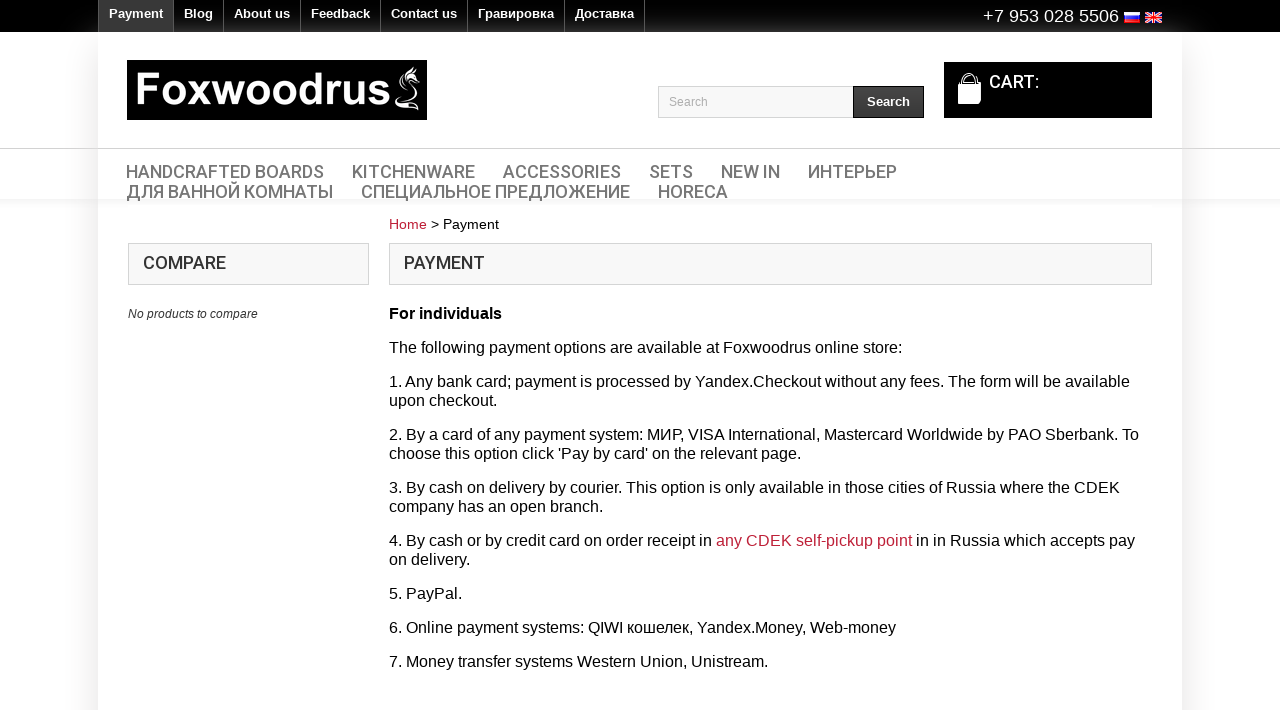

--- FILE ---
content_type: text/html; charset=utf-8
request_url: https://www.foxwoodrus.ru/page/payment?lang=en
body_size: 8075
content:
<!DOCTYPE html>
<html xmlns="http://www.w3.org/1999/xhtml" xml:lang="en-gb" lang="en-gb" dir="ltr">
<meta http-equiv="Content-Type" content="text/html;charset=UTF-8">
<head><meta data-config="{&quot;money_with_currency_format&quot;:{&quot;delimiter&quot;:&quot;&quot;,&quot;separator&quot;:&quot;.&quot;,&quot;format&quot;:&quot;%n %u&quot;,&quot;unit&quot;:&quot;rub&quot;,&quot;show_price_without_cents&quot;:0},&quot;currency_code&quot;:&quot;RUR&quot;,&quot;currency_iso_code&quot;:&quot;RUB&quot;,&quot;default_currency&quot;:{&quot;title&quot;:&quot;Российский рубль&quot;,&quot;code&quot;:&quot;RUR&quot;,&quot;rate&quot;:1.0,&quot;format_string&quot;:&quot;%n %u&quot;,&quot;unit&quot;:&quot;rub&quot;,&quot;price_separator&quot;:&quot;&quot;,&quot;is_default&quot;:true,&quot;price_delimiter&quot;:&quot;&quot;,&quot;show_price_with_delimiter&quot;:false,&quot;show_price_without_cents&quot;:false},&quot;facebook&quot;:{&quot;pixelActive&quot;:true,&quot;currency_code&quot;:&quot;RUB&quot;,&quot;use_variants&quot;:false},&quot;vk&quot;:{&quot;pixel_active&quot;:null,&quot;price_list_id&quot;:null},&quot;new_ya_metrika&quot;:true,&quot;ecommerce_data_container&quot;:&quot;dataLayer&quot;,&quot;common_js_version&quot;:null,&quot;vue_ui_version&quot;:null,&quot;feedback_captcha_enabled&quot;:null,&quot;account_id&quot;:381559,&quot;hide_items_out_of_stock&quot;:false,&quot;forbid_order_over_existing&quot;:false,&quot;minimum_items_price&quot;:null,&quot;enable_comparison&quot;:true,&quot;locale&quot;:&quot;en&quot;,&quot;client_group&quot;:null,&quot;consent_to_personal_data&quot;:{&quot;active&quot;:true,&quot;obligatory&quot;:true,&quot;description&quot;:&quot;Настоящим подтверждаю, что я ознакомлен и согласен с условиями \u003ca href=&#39;http://www.foxwoodrus.ru/page/politika-konfidencialnosti&#39; target=&#39;blank&#39;\u003eоферты и политики конфиденциальности\u003c/a\u003e.&quot;},&quot;recaptcha_key&quot;:&quot;6LfXhUEmAAAAAOGNQm5_a2Ach-HWlFKD3Sq7vfFj&quot;,&quot;recaptcha_key_v3&quot;:&quot;6LcZi0EmAAAAAPNov8uGBKSHCvBArp9oO15qAhXa&quot;,&quot;yandex_captcha_key&quot;:&quot;ysc1_ec1ApqrRlTZTXotpTnO8PmXe2ISPHxsd9MO3y0rye822b9d2&quot;,&quot;checkout_float_order_content_block&quot;:false,&quot;available_products_characteristics_ids&quot;:null,&quot;sber_id_app_id&quot;:&quot;5b5a3c11-72e5-4871-8649-4cdbab3ba9a4&quot;,&quot;theme_generation&quot;:2,&quot;quick_checkout_captcha_enabled&quot;:false,&quot;max_order_lines_count&quot;:500,&quot;sber_bnpl_min_amount&quot;:1000,&quot;sber_bnpl_max_amount&quot;:150000,&quot;counter_settings&quot;:{&quot;data_layer_name&quot;:&quot;dataLayer&quot;,&quot;new_counters_setup&quot;:false,&quot;add_to_cart_event&quot;:true,&quot;remove_from_cart_event&quot;:true,&quot;add_to_wishlist_event&quot;:true},&quot;site_setting&quot;:{&quot;show_cart_button&quot;:true,&quot;show_service_button&quot;:false,&quot;show_marketplace_button&quot;:false,&quot;show_quick_checkout_button&quot;:false},&quot;warehouses&quot;:[],&quot;captcha_type&quot;:&quot;google&quot;,&quot;human_readable_urls&quot;:false}" name="shop-config" content="" /><meta name='js-evnvironment' content='production' /><meta name='default-locale' content='en' /><meta name='insales-redefined-api-methods' content="[]" /><script src="/packs/js/shop_bundle-2b0004e7d539ecb78a46.js"></script><script type="text/javascript" src="https://static.insales-cdn.com/assets/static-versioned/v3.72/static/libs/lodash/4.17.21/lodash.min.js"></script>
<!--InsalesCounter -->
<script type="text/javascript">
(function() {
  if (typeof window.__insalesCounterId !== 'undefined') {
    return;
  }

  try {
    Object.defineProperty(window, '__insalesCounterId', {
      value: 381559,
      writable: true,
      configurable: true
    });
  } catch (e) {
    console.error('InsalesCounter: Failed to define property, using fallback:', e);
    window.__insalesCounterId = 381559;
  }

  if (typeof window.__insalesCounterId === 'undefined') {
    console.error('InsalesCounter: Failed to set counter ID');
    return;
  }

  let script = document.createElement('script');
  script.async = true;
  script.src = '/javascripts/insales_counter.js?7';
  let firstScript = document.getElementsByTagName('script')[0];
  firstScript.parentNode.insertBefore(script, firstScript);
})();
</script>
<!-- /InsalesCounter -->

<title>Payment</title>
<meta name="description" content="Payment">
<meta name="keywords" content="Payment">
<meta name="robots" content="index,follow">
<link rel="icon" type="image/vnd.microsoft.icon" href="https://static.insales-cdn.com/assets/1/460/1278412/1628495277/favicon.ico">
<link rel="shortcut icon" type="image/x-icon" href="https://static.insales-cdn.com/assets/1/460/1278412/1628495277/favicon.ico">

<meta property="og:site_name" content="Foxwoodrus">
<link rel="stylesheet" href="https://static.insales-cdn.com/assets/1/460/1278412/1628495277/theme.css" type="text/css">
  <link rel="stylesheet" href="https://static.insales-cdn.com/assets/1/460/1278412/1628495277/custom-user.css" type="text/css">
<script type="text/javascript" src="//ajax.googleapis.com/ajax/libs/jquery/1.8.3/jquery.min.js"></script>
<script type="text/javascript">var cv_currency_format = "{\"delimiter\":\"\",\"separator\":\".\",\"format\":\"%n %u\",\"unit\":\"rub\",\"show_price_without_cents\":0}";</script>
<script type="text/javascript" src="/served_assets/empty.js"></script>



<script type="text/javascript" src="https://static.insales-cdn.com/assets/1/460/1278412/1628495277/theme-cart.js"></script>
<script type="text/javascript" src="https://static.insales-cdn.com/assets/1/460/1278412/1628495277/theme-plugins.js"></script>

<script type="text/javascript" src="https://static.insales-cdn.com/assets/1/460/1278412/1628495277/theme.js"></script>
<!--[if lt IE 9]><script src="//html5shiv.googlecode.com/svn/trunk/html5.js"></script><![endif]-->
<!--[if IE 8]><link href="https://static.insales-cdn.com/assets/1/460/1278412/1628495277/ie8only.css" rel="stylesheet" type="text/css"><![endif]-->
</head>
<body class="all ">
<!-- Yandex.Metrika counter -->
<script type="text/javascript" >
   (function(m,e,t,r,i,k,a){m[i]=m[i]||function(){(m[i].a=m[i].a||[]).push(arguments)};
   m[i].l=1*new Date();k=e.createElement(t),a=e.getElementsByTagName(t)[0],k.async=1,k.src=r,a.parentNode.insertBefore(k,a)})
   (window, document, "script", "https://mc.yandex.ru/metrika/tag.js", "ym");

   ym(43545234, "init", {
        webvisor:true,
        ecommerce:dataLayer,
        clickmap:true,
        trackLinks:true,
        accurateTrackBounce:true
   });
</script>
<script type="text/javascript">
  window.dataLayer = window.dataLayer || [];
  window.dataLayer.push({});
</script>
<noscript><div><img src="https://mc.yandex.ru/watch/43545234" style="position:absolute; left:-9999px;" alt="" /></div></noscript>
<!-- /Yandex.Metrika counter -->

<div class="layer close_popup">&nbsp;</div>
<div class="body-top">
  <div class="main">
    <div id="header">
      <div class="logoheader">
        <h5 id="logo"> <a href="/" id="header_logo"  title="Foxwoodrus"><img src="https://static.insales-cdn.com/assets/1/460/1278412/1628495277/loaded_logo.png" alt="Foxwoodrus"> </a> <span class="header1"> </span></h5>
      </div>
      
      <div id="topmenu">
        <div class="moduletable">
          <ul id="nav_top" class="sf_menu ">
             <li><a href="/page/payment?lang=en" title="Payment" class="active">Payment</a></li> <li><a href="/blogs/blog?lang=en" title="Blog">Blog</a></li> <li><a href="/page/about-us?lang=en" title="About us">About us</a></li> <li><a href="/page/feedback?lang=en" title="Feedback">Feedback</a></li> <li><a href="/page/contacts?lang=en" title="Contact us">Contact us</a></li> <li><a href="/page/gravirovka?lang=en" title="Гравировка">Гравировка</a></li> <li><a href="/page/delivery?lang=en" title="Доставка">Доставка</a></li>
          </ul>
        </div>
      </div>
      
      <div class="cart">
        <div class="moduletable">
          <h3>Cart:</h3>
          <div class="vmCartModule" id="vmCartModule"><div class="minicart"> </div><div id="cart_list"></div> </div>
        </div>
      </div>
      <div class="currency">+7 953 028 5506
  
      
    <a href="/page/payment?"><img src="https://static.insales-cdn.com/images/flags/1/2946/412546/flag/ru.png" alt="Русский" title="Русский"></a>
      
  
      
      <a href="/page/payment?&lang=en"><img src="https://static-ru.insales.ru/files/1/3204/10120324/original/269010.png" alt="EN" height="11px" title="EN"></a>
      
  
</div>
      <div id="search">
        <div class="moduletable_ajax_search">
          <div style="position: relative;">
            <form id="searchbox" action="/search?lang=en" method="get">
              <input type="hidden" name="lang" value="en">
              <div class="vmlpsearch_ajax_search">
                <div class="aj_label_wrapper">
                  <input class="inputbox" name="q" type="text" value="Search" onfocus="if(this.value=='Search')this.value='';" onblur="if(this.value=='')this.value='Search';">
                  <input class="button" type="submit" value="Search">
                </div>
              </div>
            </form>
          </div>
        </div>
      </div>
      <div class="moduletable_LoginForm">
        <div class="poping_links"> <a href="/client_account/contacts/new" id="openReg">Sign Up</a> <a href="/client_account/login" id="openLogin">Log In</a></div>
      </div>
      <div class="moduletable-category">
        <ul class="VMmenu level0 droplist" id="drop">
          
          <li class="level0 has-children VmClose"> <a href="/collection/cuttingboards?lang=en">Handcrafted Boards</a> <span class="VmArrowdown"></span>
            <ul class="menu level1">
              
              <li class="VmClose"> <a href="/collection/razdelochnye-doski?lang=en">Cutting</a>  </li>
              
              <li class="VmClose"> <a href="/collection/dlya-steykov-i-burgerov?lang=en">For steaks and burgers</a>  </li>
              
              <li class="VmClose"> <a href="/collection/doski-dlya-podachi?lang=en">Serving and laying</a>  </li>
              
              <li class="VmClose"> <a href="/collection/minidoski?lang=en">Mini Boards</a>  </li>
              
            </ul>
             </li>
          
          <li class="level0 has-children VmClose"> <a href="/collection/posuda-iz-dereva?lang=en">Kitchenware</a> <span class="VmArrowdown"></span>
            <ul class="menu level1">
              
              <li class="VmClose"> <a href="/collection/kruglye-tarelki-po-diametram?lang=en">Round plates by diameter</a>  </li>
              
              <li class="VmClose"> <a href="/collection/katalog-1-a68c8e?lang=en">Plates for Bread&Cheese</a>  </li>
              
              <li class="VmClose"> <a href="/collection/tarelki-dlya-steykov?lang=en">Plates for Steaks</a>  </li>
              
              <li class="VmClose"> <a href="/collection/tarelochki?lang=en">Mini Plates</a>  </li>
              
              <li class="VmClose"> <a href="/collection/podnosy?lang=en">Trays</a>  </li>
              
              <li class="VmClose"> <a href="/collection/menazhnitsy?lang=en">Dip Boards</a>  </li>
              
              <li class="VmClose"> <a href="/collection/glubokie-tarelki?lang=en">Глубокие тарелки</a>  </li>
              
              <li class="VmClose"> <a href="/collection/bochonki?lang=en">Бочонки</a>  </li>
              
            </ul>
             </li>
          
          <li class="level0 has-children VmClose"> <a href="/collection/aksessuary?lang=en">Accessories</a> <span class="VmArrowdown"></span>
            <ul class="menu level1">
              
              <li class="VmClose"> <a href="/collection/podstavki?lang=en">Holders</a>  </li>
              
              <li class="VmClose"> <a href="/collection/yaschiki?lang=en">Storage</a>  </li>
              
              <li class="VmClose"> <a href="/collection/skalki?lang=en">Rolling Pins</a>  </li>
              
              <li class="VmClose"> <a href="/collection/lopatki?lang=en">Turners, spoons, knives</a>  </li>
              
              <li class="VmClose"> <a href="/collection/solonki?lang=en">Солонки</a>  </li>
              
              <li class="VmClose"> <a href="/collection/tortovnitsy?lang=en">Тортовницы</a>  </li>
              
              <li class="VmClose"> <a href="/collection/melnitsy-dlya-spetsiy?lang=en">Мельницы для специй</a>  </li>
              
              <li class="VmClose"> <a href="/collection/sousniki?lang=en">Соусники</a>  </li>
              
              <li class="VmClose"> <a href="/collection/klyuchnitsy-nastennye?lang=en">Ключницы настенные</a>  </li>
              
              <li class="VmClose"> <a href="/collection/prinadlezhnosti-dlya-gotovki?lang=en">Принадлежности для готовки</a>  </li>
              
              <li class="VmClose"> <a href="/collection/lotki-dlya-stolovyh-priborov?lang=en">Лотки для столовых приборов</a>  </li>
              
            </ul>
             </li>
          
          <li class="level0 has-children VmClose"> <a href="/collection/idei-podarkov?lang=en">Sets</a> <span class="VmArrowdown"></span>
            <ul class="menu level1">
              
              <li class="VmClose"> <a href="/collection/podarochnye-nabory?lang=en">Kitchen Sets</a>  </li>
              
              <li class="VmClose"> <a href="/collection/dlya-neyo?lang=en">Gifts for her</a>  </li>
              
              <li class="VmClose"> <a href="/collection/dlya-nego?lang=en">Gifts for him</a>  </li>
              
            </ul>
             </li>
          
          <li class="level0 VmClose"> <a href="/collection/novinki?lang=en">New In</a>  </li>
          
          <li class="level0 has-children VmClose"> <a href="/collection/mebel?lang=en">Интерьер</a> <span class="VmArrowdown"></span>
            <ul class="menu level1">
              
              <li class="VmClose"> <a href="/collection/podsvechniki?lang=en">Подсвечники</a>  </li>
              
              <li class="VmClose"> <a href="/collection/mebel-2?lang=en">Мебель</a>  </li>
              
            </ul>
             </li>
          
          <li class="level0 has-children VmClose"> <a href="/collection/dlya-vannoy-i-tualeta?lang=en">Для ванной комнаты</a> <span class="VmArrowdown"></span>
            <ul class="menu level1">
              
              <li class="VmClose"> <a href="/collection/aksessuary-dlya-bani-i-sauny?lang=en">Аксессуары для бани и сауны</a>  </li>
              
            </ul>
             </li>
          
          <li class="level0 VmClose"> <a href="/collection/spetsialnoe-predlozhenie?lang=en">Специальное предложение</a>  </li>
          
          <li class="level0 VmClose"> <a href="/collection/mayskiy_sale?lang=en">HORECA</a>  </li>
          
        </ul>
      </div>
    </div>
      
    <div id="content">
      <div class="wrapper2">
	  
	   
        <div id="left">
          <div class="wrapper2">
            <div class="extra-indent">
			
			  
			  
              
              <div id="compare"></div>
              <div class="module recentproducts">
                <h3><span><span>You recently viewed</span></span></h3>
                <div class="box-white ">
                  <div class="box-wrap clearfix"></div>
                </div>
              </div>
			  
			  
            </div>
          </div>
        </div>
		
		
         <div class="container ">    
<div class="moduletable_Breadcrumbs" itemscope itemtype="http://schema.org/BreadcrumbList">
  <div class="breadcrumbs_Breadcrumbs">
    
    <span itemprop="itemListElement" itemscope itemtype="http://schema.org/ListItem">
      <a href="/" rel="nofollow" class="pathway" itemprop="item">
        <span itemprop="name">Home</span>
        <meta itemprop="position" content="1">
      </a>
    </span> &gt;
  
    <span itemprop="itemListElement" itemscope itemtype="http://schema.org/ListItem">
      <a href="/page/payment?lang=en" class="breadcrumbs-a" itemprop="item">
        <span itemprop="name">Payment</span>
        <meta itemprop="position" content="2">
      </a>
    </span>
    
  
  
  
    
  
  
  
  
</div>
</div>

          <div class="content-indent"><div class="editor-content content-pad">
  <div class="page-title category-title">
    <h1>Payment</h1>
  </div>
  <div class="editor"><p><span style="font-size: 16px;"><strong>For individuals</strong></span></p>
<p><span style="font-size: 12pt;">The following payment options are available at Foxwoodrus online store:</span></p>
<p><span style="font-size: 12pt;">1. Any bank card; payment is processed by Yandex.Checkout without any fees. The form will be available upon checkout.</span></p>
<p><span style="font-size: 12pt;">2. By a card of any payment system: МИР, VISA International, Mastercard Worldwide by PAO Sberbank. To choose this option click 'Pay by card' on the relevant page.</span></p>
<p><span style="font-size: 12pt;">3. By cash on delivery by courier. This option is only available in those cities of Russia where the CDEK company has an open branch.<br /></span></p>
<p><span style="font-size: 12pt;">4.&nbsp;By cash or by credit card on order receipt in <a rel="noopener noreferrer" href="https://www.cdek.ru/contacts/city-list.html" target="_blank">any CDEK self-pickup point&nbsp;</a>in&nbsp;in Russia which accepts pay on delivery.</span></p>
<p><span style="font-size: 12pt;">5. PayPal.</span><span style="font-size: 12pt;"></span></p>
<p><span style="font-size: 12pt;">6. Online payment systems: QIWI кошелек, Yandex.Money, Web-money</span><span style="font-size: 12pt;"></span></p>
<p><span style="font-size: 12pt;">7. Money transfer systems Western Union, Unistream. <br /></span></p>
<p>&nbsp;</p>
<p><strong><span style="font-size: 12pt;">For entities</span></strong></p>
<p><span style="font-size: 12pt;">1. We invoice your company (bank details to be submitted via email</span><span style="font-size: 12pt;">&nbsp;<a href="mailto:info@foxwoodrus.ru">info@foxwoodrus.ru</a>).</span><span style="font-size: 12pt;"></span></p>
<p><span style="font-size: 12pt;">2. Upon receipt of funds, we ship the order with the courier or with a transport company (subject to agreement).</span></p>
<p><span style="font-size: 12pt;">3. We attach the delivery document TORG-12 along with the products and send them by mail to the address specified by you.</span></p>
<p>&nbsp;</p>
<p><strong><span style="font-size: 12pt;">Return of goods/services</span></strong></p>
<p><span style="font-size: 12pt;">Return is subject to the legislation of the Russian Federation.</span></p>
<p><span style="font-size: 12pt;">The funds are returned to your account within 5-30 business days (depending on the Bank that had issued the card).</span></p>
<p>&nbsp;</p>
<p><img src='https://static.insales-cdn.com/files/1/3696/3010160/original/mc_vrt_pos.png' alt="mc_vrt_pos.png" width="73" height="60" /><img src='https://static.insales-cdn.com/files/1/3713/3010177/original/ms_vrt_pos.png' alt="Маэстро" width="74" height="61" />&nbsp; <img src='https://static.insales-cdn.com/files/1/3734/3010198/original/alfabank_hrz_pos.png' alt="Альфа-банк" width="155" height="46" />&nbsp; <img src='https://static.insales-cdn.com/files/1/3739/3010203/original/logo_qiwi_rgb.png' alt="logo_qiwi_rgb.png" width="108" height="46" />&nbsp; <img src='https://static.insales-cdn.com/files/1/3737/3010201/original/yamoney_icons_ru.png' alt="yamoney_icons_ru.png" width="92" height="43" /><img src='https://static.insales-cdn.com/files/1/2662/5368422/original/RU-bdg_now_accepting_pp_2ln.png' alt="" /></p>
<p><img src='https://static.insales-cdn.com/files/1/3678/3010142/original/Мир.png' alt="Мир.png" width="135" height="38" />&nbsp; <img src='https://static.insales-cdn.com/files/1/3685/3010149/original/Visa.png' alt="Visa.png" width="62" height="40" />&nbsp; <img src='https://static.insales-cdn.com/files/1/3720/3010184/original/Сбербанк.png' alt="Сбербанк.png" width="160" height="40" /><img src='https://static.insales-cdn.com/files/1/3749/3010213/original/webmoney_blue.png' alt="Web-money" width="159" height="48" /></p>
<p>&nbsp;</p>
<p>&nbsp;</p>
<p>&nbsp;</p></div>
 </div>
</div>
        </div>
        <div class="clear"></div>
      </div>
      <div class="clear"></div>
      
        
	  <div class="module_banner_2">
        <div class="boxIndent">
          <div class="wrapper2">
            <div class="bannergroup_banner_2">
			
              <div class="banneritem item1"> <a href="http://www.foxwoodrus.ru/collection/idei-podarkov" target="_blank"> <img src="https://static.insales-cdn.com/assets/1/460/1278412/1628495277/banner1.jpg"> </a>
                <div class="clr"></div>
              </div>
			  
              
              <div class="banneritem item2"> <a href="http://www.foxwoodrus.ru/collection/novinki" target="_blank"> <img src="https://static.insales-cdn.com/assets/1/460/1278412/1628495277/banner2.jpg"> </a>
                <div class="clr"></div>
              </div>
			  
            </div>
          </div>
        </div>
      </div>
	  
    </div>
    <div class="clear"></div>
  </div>
  <div id="foot">
    <div class="bg">  
	  
	   <div class="moduletable foot_categories">
        <h3>Information</h3>
        <ul class="menu">
          <li ><a href="/page/partnerskaya-programma?lang=en" title="Partners">Partners</a></li><li ><a href="/page/korporativnye-proekty?lang=en" title="Restaurants">Restaurants</a></li><li ><a href="/page/politika-konfidencialnosti?lang=en" title="Privacy Policy">Privacy Policy</a></li><li ><a href="/page/polzovatelskoe-soglashenie?lang=en" title="User Agreement">User Agreement</a></li><li ><a href="/page/svedeniya-o-sertifikatsii-produktsii-foxwoodrus?lang=en" title="Foxwoodrus Products Certification">Foxwoodrus Products Certification</a></li><li ><a href="/page/protsess-peredachi-dannyh?lang=en" title="Процесс передачи данных">Процесс передачи данных</a></li>
        </ul>
      </div>
	  
	  
      <div class="moduletable footmenu">
        <h3>Clients</h3>
        <ul class="menu">
           <li ><a href="/cart_items?lang=en" title="Shopping cart">Shopping cart</a></li><li ><a href="/page/feedback?lang=en" title="Ask a question">Ask a question</a></li><li ><a href="/page/feedback?lang=en" title="Request a callback">Request a callback</a></li>
        </ul>
      </div>
	  
	  
      <div class="moduletable">
        <h3>Social Networks</h3>
        <ul class="menu">
          <li ><a href="https://vk.com/foxwoodrus" title="Вконтакте">Вконтакте</a></li><li ><a href="https://t.me/foxwoodrus" title="Telegram">Telegram</a></li>
        </ul>
      </div>
	   
	   
      <div class="moduletable custom">
        <h3>Contact us</h3>
        <div class="custom custom">
          <div class="phone"><p><span style="font-size: 14pt;">+79530285506</span></p>
<p><span style="font-size: 14pt;"><img src='https://static.insales-cdn.com/files/1/6072/3028920/original/whatsapp-logo.png' alt="" width="59" height="59" /> <img src='https://static.insales-cdn.com/files/1/6073/3028921/original/viber_bw.png' alt="" width="59" height="59" /> <img src='https://static.insales-cdn.com/files/1/6074/3028922/original/telegram_bw.png' alt="" width="59" height="59" /></span></p>
<p><span style="font-size: 14pt;">&nbsp;W/A &nbsp; Viber&nbsp; Telegram<br /></span></p>
<p><span style="font-size: 14pt;">&nbsp; info@foxwoodrus.ru</span></p></div>
        </div>
      </div>
	  
    </div>
    <div class="space">
      <div class="wrapper">
        <div class="footerText">
          <div class="footer1">&copy; 2013 Powered by <a href="http://insales.ru">InSales</a>. All rights reserved.</div>
        </div>
      </div>
    </div>
  </div>
</div>
<div class="addtocart_window">
  <div class="c">
    <h2>Added to Cart</h2>
    <div class="addtocart_buttons clearfix"> <a class="button close_popup" href="javascript:;" title="Continue shopping">Continue shopping</a> <a class="button" href="/cart_items/" title="Checkout">Checkout</a> </div>
  </div>
</div>

<noscript>
<div class="noscript-wrap">
  <div class="noscript">Your browser doesn't support JavaScript. Turn the support on and refresh the page. Shop operation is currently stopped.</div>
</div>
</noscript>
<!-- Dev: Ruslan B. (r.beygulenko@gmail.com), 06.12.2013-->
  
  <div itemscope itemtype="http://schema.org/Organization" style="display: none;">
    <meta itemprop="name" content="Foxwoodrus"/>
    <div itemprop="address" itemscope itemtype="http://schema.org/PostalAddress">
      <meta itemprop="streetAddress" content="ул. Авиамоторная, д.12"/>
      <meta itemprop="postalCode" content="111024"/>
      <span itemprop="addressLocality" content="Москва"/>
    </div>
    <meta itemprop="telephone" content="+7 953 028 55 06"/>
    <meta itemprop="email" content="info@foxwoodrus.ru"/>
  </div>
  
<script>
  (function(i,s,o,g,r,a,m){i['GoogleAnalyticsObject']=r;i[r]=i[r]||function(){
  (i[r].q=i[r].q||[]).push(arguments)},i[r].l=1*new Date();a=s.createElement(o),
  m=s.getElementsByTagName(o)[0];a.async=1;a.src=g;m.parentNode.insertBefore(a,m)
  })(window,document,'script','https://www.google-analytics.com/analytics.js','ga');

  ga('create', 'UA-93932353-1', 'auto');
  ga('send', 'pageview');

</script>
<!-- Yandex.Metrika counter -->
<script type="text/javascript">
    (function (d, w, c) {
        (w[c] = w[c] || []).push(function() {
            try {
                w.yaCounter43545234 = new Ya.Metrika({
                    id:43545234,
                    clickmap:true,
                    trackLinks:true,
                    accurateTrackBounce:true,
                    webvisor:true,
                    trackHash:true,
                    ecommerce:"dataLayer"
                });
            } catch(e) { }
        });

        var n = d.getElementsByTagName("script")[0],
            s = d.createElement("script"),
            f = function () { n.parentNode.insertBefore(s, n); };
        s.type = "text/javascript";
        s.async = true;
        s.src = "https://mc.yandex.ru/metrika/watch.js";

        if (w.opera == "[object Opera]") {
            d.addEventListener("DOMContentLoaded", f, false);
        } else { f(); }
    })(document, window, "yandex_metrika_callbacks");
</script>
<noscript><div><img src="https://mc.yandex.ru/watch/43545234" style="position:absolute; left:-9999px;" alt="" /></div></noscript>
<!-- /Yandex.Metrika counter -->

<!-- К закону "О персональных данных" -->
<script>
$(document).ready(function(){

  $('#feedback_commit').attr("disabled", "disabled");
  $('#feedback_commit').attr("title", "Подтвердите согласие с условиями оферты и политики конфиденциальности");

  $('#my_checkbox').click( function() {
    if ( $("#my_checkbox").prop("checked") ){
      $("#feedback_commit").removeAttr("disabled");
      $("#feedback_commit").removeAttr("title");
    }
    else {
      $('#feedback_commit').attr("disabled", "disabled");
      $('#feedback_commit').attr("title", "Подтвердите согласие с условиями оферты и политики конфиденциальности");
    }
  });

});
</script>
<!-- END К закону "О персональных данных" --></body>
</html>

--- FILE ---
content_type: text/css
request_url: https://static.insales-cdn.com/assets/1/460/1278412/1628495277/theme.css
body_size: 44361
content:
@import url(https://fonts.googleapis.com/css?family=Roboto:400,300,300italic,400italic,500,500italic,700,700italic,900,900italic&subset=latin,cyrillic);
@import url(https://fonts.googleapis.com/css?family=Roboto+Condensed:300italic,400italic,700italic,400,700,300&subset=latin,cyrillic);
#topmenu { background: none; border-top: none; width: auto; height: 32px; padding: 0px; z-index: 999; position: absolute; left: -30px; top: -32px; }
#nav_top { margin: 0; padding: 0 0 0 0; list-style-type: none; text-align: left; margin: 0; width: auto; display: block; }
#nav_top > li { float: left; position: relative; z-index: 100; padding: 0; background: none; border-right: 1px solid #575757; }
#nav_top > li:first-child { border-left: 1px solid #575757; }
#nav_top > li > a { display: block; padding: 4px 10px 8px 10px; font: 700 13px/20px Arial, Helvetica, sans-serif; color: #fff; text-decoration: none; text-transform: none; }
#nav_top > li:first-child > a { border-radius: 0; }
#nav_top > li.parent > a { padding-right: 20px; }
#nav_top > li > a:hover, #nav_top > li > a.active, #nav_top > li.parent:hover > a, #nav_top > li.sfHover > a, #nav_top > li.active > a { color: #fff; background-color: #383838; text-decoration: none; }
#nav_top > li .Arrowdown { position: absolute; right: 10px; top: 50%; margin-top: -4px; width: 7px; height: 7px; background: url(show_car.png) left bottom no-repeat; }
#nav_top > li:hover .Arrowdown { background-position: left bottom; }
#nav_top li:hover ul li .Arrowdown { background-position: left bottom; }
#nav_top li ul li:hover .Arrowdown { background-position: left bottom; }
#nav_top li ul { width: 190px; background: #2b2b2b; border: none; position: absolute; left: 0px; top: 32px; padding: 20px; list-style-type: none; margin: 0; display: none; }
#nav_top li:hover ul { }
#nav_top li ul li { padding: 4px 0px 4px 0px; margin: 0; position: relative; background: none; position: relative; font: normal 12px/20px Arial, Helvetica, sans-serif; text-transform: capitalize; text-align: left; border-top: 1px solid #47494d; }
#nav_top li ul li:first-child { border: none; }
#nav_top li ul a { background: none; }
#nav_top li ul li a { color: #c5c4c4; text-decoration: none; display: block; }
#nav_top li ul li:hover a, #nav_top li ul li.active a { color: #fff; }
#nav_top li ul li ul { width: 200px; left: 190px; background: #3e3f43; top: -25px; position: absolute; padding: 25px; list-style-type: none; margin: 0; display: block; }
#nav_top li ul li.parent ul li a {
color:#c5c4c4text-decoration:none; display: block; font-weight: normal; }
#nav_top li ul li.parent ul li:hover a, #nav_top li ul li.parent ul li.active a { color: #fff; }
* { margin: 0; padding: 0; }
body { padding: 0px; position: relative; }
body { font: normal 12px/18px Arial, Helvetica, sans-serif; color: #000; }
body #facebox .content { padding: 15px; }
body #facebox .content.my-groovy-style h4 { width: 350px; }
body #facebox div.popup a.close { background: url(http://livedemo00.template-help.com/virtuemart_47349/templates/theme438/images/virtuemart/fancy_close.png) left top no-repeat!important; width: 30px; height: 30px; position: absolute; right: -15px; top: -15px; opacity: 1; }
.manufacturer-details-view img { float: none; margin: 0 0 10px 0; }
textarea { resize: none; overflow: auto!important; }
.formelm-area { display: block; overflow: hidden; height: auto; }
.formelm-area .inputbox { height: auto; float: none; }
.share .addthis_toolbox a span { filter:progid:DXImageTransform.Microsoft.AlphaImageLoader() !important;
}
.product-summary img { width: 100px!important; height: auto!important; margin-top: 20px; }
#main h1.ask-a-question-view, #main h2.ask-a-question-view { font: bold 16x/36px Arial, Helvetica, sans-serif!important; padding: 0 0 10px 0; text-shadow: none; border: none; }
#main h1.ask-a-question-view:after, #main h2.ask-a-question-view:after { display: none; }
#main h1.ask-a-question-view:before, #main h2.ask-a-question-view:before { display: none; }
div.calendar { z-index: 9999!important; }
div.calendar .button { border-radius: 0; }
#upload-noflash.actions { position: relative!important; }
#system-message ul { background-position: 3px 6px!important; }
/*===== button =====*/

.button, #content a.vm-button-correct, .show_cart a, #comments-form-buttons #comments-form-send.btn div a, a.vm_viewcart { border: none; background: url(cart_bg0.gif) left top repeat-x; border-left: 1px solid #000; border-right: 1px solid #000; color: #fff; text-transform: none; text-decoration: none; display: inline-block; font-size: 13px; line-height: 30px; padding: 0px 10px 0px 10px; height: 32px; width: auto; font-style: normal !important; margin: 0px 0 0 0; text-align: center; cursor: pointer; position: relative; font-family: Arial, Helvetica, sans-serif; font-weight: 700; float: none; letter-spacing: 0px; border-radius: 0px; }
button.button { line-height: 30px!important; }
@-moz-document url-prefix() {
 .button {
padding-bottom:2px;
}
}
a.button, a.vm_viewcart, #content a.vm-button-correct { line-height: 30px; height: 32px; padding-bottom: 0; }
a.button.reg { padding-bottom: 0px!important; line-height: 30px!important; height: 32px }
.button.reg { line-height: 30px!important; }
.button:hover, #content .vm-button-correct:hover, #comments-form-buttons #comments-form-send.btn div a:hover, a.vm_viewcart:hover { background: #000; text-decoration: none; }
td.button { display: table-cell; }
select.inputbox { width: auto; height: auto; padding: 0 0 0 5px; margin: 1px 0 0 0; float: none; }
select.inputbox option { text-align: left; padding-left: 8px; }
.inputbox { width: 200px; height: 18px; padding: 6px 10px 6px 10px; font: normal 12px/20px Arial, Helvetica, sans-serif; color: #000; border: 1px solid #e5e5e5; margin: 0; float: left; }
.ask-a-question-view, .manufacturer_details_view { padding: 10px; padding-top: 10px; }
.manufacturer-product-link { margin: 10px 0 0 0; width: auto; }
#askform .inputbox, .counter { float: left; margin-left: 0!important; background: url(http://livedemo00.template-help.com/virtuemart_47349/templates/theme438/images/virtuemart/backgrounds.png) repeat-x scroll center top #E8E8E8; border: 1px solid #e5e5e5; border-radius: 0; color: #777777; display: inline-block; padding: 5px 5px 4px; }
#askform .paddingtop { padding-top: 0px; }
.counter { float: none; }
#askform label { overflow: hidden; margin-bottom: 10px; display: inline-block; }
#askform label + label { width: 100%; }
#askform label + label + label { width: auto; }
#askform label span { float: left; width: 55px; vertical-align: middle; padding-top: 5px; }
.ask-a-question-view .form-field textarea.field { width: 394px; background: #fff url(http://livedemo00.template-help.com/virtuemart_47349/templates/theme438/images/vmgeneral/default_bg.jpg) bottom repeat-x; border: solid #e5e5e5 1px; color: #777; text-align: left; padding: 12px; max-width: 500px; height: 110px; }
.ask-a-question-view .form-field .submit { width: 418px; padding-top: 10px; }
textarea.virtuemart { background: #fff; border: solid #e5e5e5 1px; border-radius: 0; color: #777; text-align: left; padding: 5px 5px 4px; font-family: Arial, Helvetica, sans-serif; }
input.vm-default { border: solid #e5e5e5 1px; border-radius: 0; color: #777; text-decoration: none; padding: 5px 5px 4px; }
.virtuemart_search { padding-bottom: 20px; overflow: hidden; }
.virtuemart_search .button { float: left; margin-left: 5px; }
.product-summary { margin: 0!important; }
.manufacturer-details-view { width: 330px; height: 150px; }
.manufacturer-details-view a { color: #be2038; font-size: 15px; }
ul.login { list-style-type: none; margin: 0; }
/* ###################### general ###################### */

#back { margin: 0; padding: 0px; }
#contentarea, #contentarea2 { position: relative; overflow: hidden; padding: 0px 20px !important; margin: 0; }
#wrapper { width: 53%; float: left; position: relative; }
#wrapper2 { width: 72%; float: left; position: relative; padding-bottom: 20px; }
#wrapper2 .item-page { max-width: 660px; }
#main { padding: 0px 0px 20px 0px; position: relative; min-height: 120px; margin-top: -10px; }
.unseen, .hidelabeltxt { display: inline; height: 0px; left: -3000px; position: absolute; top: -2000px; width: 0px; }
#content { }
.width1 { width: 1%; }
.width10 { width: 10%; }
.width15 { width: 15%; }
.width20 { width: 20%; }
.width25 { width: 25%; }
.width30 { width: 30%; }
.width35 { width: 35%; }
.width40 { width: 40%; }
.width45 { width: 45%; }
.width50 { width: 50%; }
.width55 { width: 55%; }
.width60 { width: 60%; }
.width65 { width: 65%; }
.width70 { width: 70%; }
.width75 { width: 75%; }
.width80 { width: 80%; }
.width85 { width: 85%; }
.width90 { width: 90%; }
.width95 { width: 95%; }
.width100 { width: 100%; }
.width33 { width: 33%; }
.floatleft { float: left; }
.floatright { float: right; }
.right { text-align: right; }
/* ++++++++++++++  nav after content  ++++++++++++++ */


/* ++++++++++++++  nav before content  ++++++++++++++ */
.left1 { padding: 0px 0 0 0px; float: left; margin: 10px 3% 10px 0px; width: 21%; position: relative }
.leftbigger { width: 25% }
/* ###################### header ###################### */

.skiplinks, .skiplinks li { display: inline; height: 0px; line-height: 0; padding: 0 !important; }
.skiplinks li a.u2 { display: inline; height: 0px; left: -3000px; position: absolute; top: -2000px; width: 0px; }
.skiplinks li a.u2:active, .skiplinks li a.u2:focus { position: absolute; width: 13em; top: 10px; left: 10px; line-height: 1.5em; padding: 5px; font-weight: bold; height: 3em; }
.wrap { border: 0; clear: both; float: none; font-size: 1px; height: 0; line-height: 1px; margin: 0; padding: 0; visibility: hidden; }
#line { padding: 5px 0px 2px 2px; position: absolute; right : 20px; top: 5em; max-width: 38em; }
/* ++++++++++++++  button for closing right column  ++++++++++++++ */

#close { margin-right: 0px; font-size: 0.85em; text-transform: uppercase; }
#close span { position: absolute; right: 20px; z-index: 10000; top: 5px; width: 7em; font-weight: bold; text-align: right; line-height: 1.5em; padding: 5px 2px 5px 5px }
/* ###################### content ###################### */

/* ++++++++++++++  position  ++++++++++++++ */

.blog-featured { padding: 0; }
.items-leading { overflow: hidden; }
.item-separator { display: none; margin: 0px; }
.shownocolumns { width: 98% !important; }
#top { margin: 0 0 20px 0; overflow: hidden }
/* ++++++++++++++  blog  ++++++++++++++ */

.cols-1 { display: block; float: none !important; margin: 0; }
.cols-2 .column-1 { width: 46%; float: left; }
.cols-2 .column-2 { width: 46%; float: right; margin: 0 }
.cols-3 .column-1 { float: left; width: 29%; padding: 0px 5px; margin-right: 4% }
.cols-3 .column-2 { float: left; width: 29%; margin-left: 0; padding: 0px 5px }
.cols-3 .column-3 { float: right; width: 29%; padding: 0px 5px }
.column-1, .column-2, .column-3 { padding: 0; }
.column-2 { width: 55%; }
.column-3 { width: 30%; }
.blog-more { padding: 10px 5px; }
/* ++++++++++++++  footer  ++++++++++++++ */

#bottom { overflow: hidden; }
.box1 { width: 35%; }
.box2 { width: 32%; }
.box3 { float: right; }
#footer-inner { max-width: 1025px; margin: 0 auto; font-size: 0.8em; padding: 10px 15px 15px 10px; }
h4 { font-size: 1em; }
fieldset { margin: 10px 0; padding: 15px; border: solid 1px }
em { font-weight: bold; }
/* ##########################  header content  ########################### */

#header form { }
/* ##########################  fontsize  ########################### */

#fontsize { padding: 0; margin: 0 20px 0 1px; text-align: right; margin-bottom: 0px; float: none; }
#fontsize h3 { padding-right: 0; font-weight: normal; display: inline; font-size: 1em; margin: 0 }
#fontsize p { margin: 0 0 0 2px; padding: 0; display: inline; font-size: 1em; }
#fontsize p a { margin: 0 2px; display: inline; padding: 0px 5px; }
/* ##########################  breadcrumbs  ########################### */

#breadcrumbs { padding: 0 0 0 0px; text-align: left; margin: 15px 20px 15px 0px; font-size: 0.85em }
#breadcrumbs p { padding: 5px; display: inline; }
#breadcrumbs span { padding: 0px; }
#breadcrumbs span a:link, #breadcrumbs span a:visited { text-transform: none; font-weight: normal }
#breadcrumbs span a:hover, #breadcrumbs span a:active, #breadcrumbs span a:focus { text-decoration: none; }
/* ##########################  navigation column  ########################### */

#nav ul { list-style-type: none; margin: 0px 0; }
#content .search { }
.pagination .pagination ul { overflow: hidden; list-style: none; }
.pagination .pagination ul li { color: #000; text-align: center; font: bold 12px/20px Arial, Helvetica, sans-serif; text-transform: uppercase; float: left; background: none; padding: 4px 10px 4px 10px; border: 1px solid #e5e5e5; margin: 0; margin-left: 8px; }
.pagination .pagination ul li a { color: #66989E; display: block; }
.pagination .pagination ul li a:hover { color: #000; text-decoration: none; }
.module_content { margin: 0px 0 0px 0; padding: 0px 0px 10px 5px }
.moduletable { margin: 0px 0 0px 0; padding: 0px; }
.moduletable_menu { margin: 0px 0 23px 0; }
.moduletable_js { margin-bottom: 5px; }
#nav h3.js_heading, #right h3.js_heading { position: relative; display: block; padding: 5px 0px 0 0px; margin: 0px; font-size: 1.40em; }
h3.js_heading span.backh { padding: 4px 0px 0px 10px; display: block; }
h3.js_heading span.backh1 { padding: 0px 20px 8px 0px; display: block; }
h3.js_heading a { display: block; position: absolute; right: 0px; top: 0px; padding: 5px 5px 0 0; text-decoration: none; }
.no { font-size: 1px; }
#nav h3 { font-size: 1.4em; margin: 5px 0 6px 0; font-weight: normal; line-height: 1.19em }
#nav h3 span.backh3 { padding: 0px 0px 5px 2px; display: block; }
/* ##########################  main  ########################### */

/* ++++++++++++++  main general  ++++++++++++++ */

#main h1 { padding: 5px; font-size: 1.4em; line-height: 1.19em; font-weight: normal; margin: 0 -5px 10px -5px }
#main h2 { font-size: 1.6em; font-weight: normal; margin-bottom: 10px; padding: 3px 0px; }
#main h2 a { text-decoration: none; }
#main h3 { margin: 20px 0 10px; }
/* h1 on frontpage and blog view */

#main .blog-featured h1, #main .blog h1 { margin: 0 0px 10px 0px }
.blog .category-desc { padding: 0 5px; margin: 10px 0 25px }
.blog .cat-children .category-desc { padding: 0 0px; margin: 10px 0 25px }
#main .items-row h2 { font-weight: normal; padding: 5px 2px 5px 2px; font-size: 1.4em }
#main ul.subcategories { margin: 20px 20px 20px 10px }
#main .subcategories-link { font-weight: bold }
#main ul { list-style-position: outside; list-style-type: square; padding: 0 0 0 15px; margin: 10px 0 10px 0px; }
#main ol { padding: 0 0 0 20px; margin: 10px 0 10px 0px; list-style-position: outside }
#main ul li, #main ol li { padding: 0; line-height: 1.7em; margin: 0; }
#main .category-list { padding: 0 5px; display: block; }
#main .category-list h1 { margin-left: -5px; margin-right: -5px; }
#main .categories-list ul { margin: 0px 0 0 20px; padding: 0 }
#main .categories-list ul li { padding: 5px; }
#main .categories-list ul ul { margin-left: 15px }
.category-desc { line-height: 1.7em; margin: 10px 0; padding-left: 0px }
.small { font-size: 11px; margin: 0; color: #151515; }
.image-left { float: left; margin: 0 15px 5px 0; }
.image-right { float: right; margin: 0 0 5px 15px }
.archive { padding: 0 5px }
.archive form { padding: 0 5px }
ul#archive-items { margin: 20px 0 20px 0px; list-style-type: none; padding: 0 }
ul#archive-items li.row0, ul#archive-items li.row1 { padding: 10px 0; margin: 10px 0; }
/* ++++++++++++++  columns  ++++++++++++++ */

.cols-4 .column-1 { width: 220px; float: left; margin-right: 19px; }
.cols-4 .column-2 { width: 220px; float: left; margin-right: 19px; }
.cols-4 .column-3 { width: 220px; float: left; margin-right: 19px; }
.cols-4 .column-4 { width: 220px; float: left; margin-left: 0; }
/* ++++++++++++++  top  ++++++++++++++ */

#top h2 { font-size: 1.4em; font-weight: normal }
/* ++++++++++++++  leading  ++++++++++++++ */

#main .items-leading h2 { font-size: 1.4em; font-weight: normal; padding: 5px 0px }
/* ++++++++++++++  details  ++++++++++++++ */

.article-info { margin: 0 0 27px 0; font-size: 12px; }
.article-info-term { display: none }
dt.category-name, dt.create, dt.modified, dt.createdby { float: left; padding-right: 5px; }
.archive .article-info dd, .article-info dd { margin: 2px 0 0px 0; line-height: 1.2em }
dd.createdby { }
.article-info dd span { text-transform: none; display: inline-block; padding: 0 5px 0 0px; margin: 0 10px 0 0px; }
/* ++++++++++++++  icons  ++++++++++++++ */

/* ++++++++++++++  icons  ++++++++++++++ */

#main ul.actions { text-align: right; padding: 0; width: 100%; margin: 0 }
#main ul.actions li { display: inline }
#main ul.actions a { text-decoration: none }
/* ++++++++++++++  items more  ++++++++++++++ */

#main .items-more { padding-top: 10px; }
#main .items-more h3 { font-weight: normal; margin: 0; padding: 5px 5px 5px 5px; font-size: 1.4em }
#main .items-more ol { line-height: 1.3em; list-style-type: none; margin: 0; padding: 10px 0 10px 2px; }
#main .items-more ol li { padding: 2px; }
#main .items-more ol li a { display: inline; margin: 0; font-weight: normal; padding: 5px 5px 5px 20px; }
#main .items-more ol li a:hover, #main .items-more ol li a:active, #main .items-more ol li a:focus { font-weight: normal; padding: 5px 5px 5px 20px; text-decoration: none }
/* ++++++++++++++  pagination  ++++++++++++++ */

#main .pagination { margin: 10px 0; padding: 10px 0 10px 0px; }
#main .pagination ul { list-style-type: none; margin: 0; padding: 0; text-align: left; }
#main .pagination li { display: inline; padding: 2px 5px; text-align: left; border: solid 0px #eee; margin: 0 2px }
.pagenav { padding: 2px }
#main .pagination li.pagination-start, #main .pagination li.pagination-next, #main .pagination li.pagination-end, #main .pagination li.pagination-prev { border: 0 }
#main .pagination li.pagination-start, #main .pagination li.pagination-start span { padding: 0 }
p.counter { font-weight: bold; }
/* ##########################  right  ########################### */



#right h3 span.backh { padding: 0px 0px 0px 0; display: block; }
#right h3 span.backh2 { display: block; }
#right h3 span.backh3 { padding: 0px 0px 5px 0px; display: block; }
#right h3.js_heading span.backh { padding: 0px 0 0 10px }
#right h4 { font-size: 1em; padding: 10px 5px 0 0; margin: 0; }
/*  ####################   forms   #####################  */

#member-registration { padding: 0 5px }
#member-registration fieldset { }
form fieldset dt { padding: 10px 0 0px 0; color: #333; }
form fieldset dd { padding: 2px 0 0px 0; }
/* ########################## search ############################ */
.searchintro { font-weight: normal; margin: 20px 0 20px; }
#searchForm { padding: 20px; background: #f9f9f9; border: 1px solid #c4c4c4; border-radius: 6px; }
.form-limit { margin: 20px 0 0; text-align: right; padding: 0 10px 0 20px; }
.inputbox:focus { }
.highlight { font-weight: bold; }
.ordering-box { width: 40%; float: right; }
.phrases-box input, .phrases-box label { float: left; line-height: 12px; *line-height:20px;
line-height: 13px \0/; }
.only input, .only label { float: left; line-height: 12px; *line-height:20px;
line-height: 13px \0/; }
.phrases-box input, .only input { margin-right: 5px; }
.phrases-box { width: 60%; float: left }
.only, .phrases { margin: 10px 0 20px 0px; padding: 15px 0 0 0; line-height: 1.3em; }
.only legend, .phrases legend { font-size: 16px; color: #151515; line-height: 16px; *padding-bottom:10px;
padding-bottom: 10px \0/; }
label.ordering { display: block; margin: 10px 0 10px 0 }
.word { padding: 10px 0px 10px 0px; }
.word label { float: left; vertical-align: middle; display: inline-block; padding-top: 4px; padding-right: 5px; }
#user_html0-lbl { padding-right: 5px; }
fieldset.only label, fieldset.phrases label { margin: 0 10px 0 0px }
.ordering-box label.ordering { margin: 0 10px 5px 0; float: left }
form .search label { display: none }
.search legend { font-weight: bold }
/* ++++++++++++++  selects  ++++++++++++++ */
.phrases .inputbox { width: 10em; }
.phrases .inputbox option { padding: 2px; }
/* ++++++++++++++  search results  ++++++++++++++++++ */

dl.search-results { }
dl.search-results dt.result-title { padding: 25px 15px 10px 5px; font-weight: bold; }
dl.search-results dd { padding: 2px 15px 2px 5px }
dl.search-results dd.result-text { padding: 10px 15px 10px 5px; line-height: 1.7em }
dl.search-results dd.result-created { padding: 2px 15px 15px 5px }
dl.search-results dd.result-category { overflow: hidden; }
/* ########################### contacts ########################### */

.contact { }
.contact-category { padding: 0 10px }
.contact-category #adminForm fieldset.filters { border: 0; padding: 0 }
.contact-image { margin: 10px 0; overflow: hidden; }
.contact-image img { /* as you like
float:right;
float:left */ }
address { font-style: normal; margin: 10px 0; }
address span { display: block }
.contact-address { margin: 0px 0 10px 0; }
.contact-contactinfo { margin: 0px 0 10px 0; }
.contact-email div { margin: 0 0 10px 0; }
.contact-email label { display: block; }
span.contact-image { margin-bottom: 10px; overflow: hidden; display: block }
#contact-textmsg { padding: 2px 0 3px 0 }
#contact-email-copy { float: left; margin-right: 10px; margin-top: 2px; *margin-top:0px;
}
.contact .button { float: none !important; clear: left; display: block; margin: 0px 0 0 0 }
/* ##########################  user profile  ########################### */

#users-profile-core, #users-profile-custom { margin: 10px 0 15px 0; padding: 15px; }
#users-profile-core dt, #users-profile-custom dt { float: left; width: 12em; padding: 3px 0; }
#users-profile-core dd, #users-profile-custom dd { padding: 3px 0; }
#member-profile fieldset, .registration fieldset { margin: 10px 0 30px 0; padding: 0px; }
#users-profile-core legend, #users-profile-custom legend, .profile-edit legend, .registration legend { }
.profile-edit form#member-profile fieldset dd, .registration form#member-registration fieldset dd { float: none; padding: 0px 0 }
.profile-edit form#member-profile fieldset dd input, .profile-edit form#member-profile fieldset dd select, .registration form#member-registration fieldset dd input { width: 240px; }
.profile-edit form#member-profile fieldset dt, .registration form#member-registration fieldset dt { padding: 10px 5px 0px 0; width: 13em }
span.optional { font-size: 0.9em }
/*#################### tables ############################ */

table { border-collapse: collapse }
table.weblinks, table.category { font-size: 1em; margin: 10px 10px 20px 0px; width: 99%; }
table.weblinks td { border-collapse: collapse; }
table.weblinks td, table.category td { padding: 7px; }
table.weblinks th, table.category th { padding: 7px; text-align: left }
td.num { vertical-align: top; text-align: left; }
td.hits { vertical-align: top; text-align: center }
td p { margin: 0; line-height: 1.3em }
.filter { margin: 10px 0 }
.display-limit, .filter { text-align: right; margin-right: 7px }
/* ++++++++++++++  category table  ++++++++++++++ */

table.category th a img { padding: 2px 10px }
.filter-search { float: left; }
.filter-search .inputbox { width: 6em }
legend.element-invisible { position: absolute; /* need margin top and left doesn't work for the legend element */ margin-left: -3000px; margin-top: -3000px; height: 0px; }
.cat-items { margin-top: 20px }
/* #################### footer ############################ */

.box { text-align: left }
.box ul { list-style-type: none }
#bottom .newsfeed-item { padding: 0; margin-bottom: 10px }
.box .moduletable_menu, .box .moduletable { margin: 10px }
.box3 { padding-left: 10px }
.box h3 { font-size: 1.3em }
#bottom ul.latestnews { padding-left: 0 }
p.syndicate { float: left; display: block; text-align: left; }
/* ++++++++++++++  Error Message contact form  ++++++++++++++ */
p.error { padding: 10px; }
/* ++++++++++++++  editor  ++++++++++++++ */
.contentpaneopen_edit { float: left; }
.contentpaneopen_edit img { }
a.mceButton:hover { background: none !important }
/* ++++++++++++++  pagebreak  ++++++++++++++ */
table.contenttoc { padding: 10px; margin: 10px; }
table.contenttoc tr td { padding: 1px 0px }
.pagenavcounter { font-weight: bold; }
/* ++++++++++++++  edit  ++++++++++++++ */
legend { padding: 0; }
form#adminForm { }
.edit form#adminForm fieldset { padding: 20px 15px; margin: 10px 0 15px 0; }
.formelm { margin: 5px 0 }
.formelm label { width: 13em; display: block; vertical-align: top; }
img.calendar { margin-left: 5px; }
form#adminForm .formelm-area { padding: 5px 0 }
form#adminForm .formelm-area label { vertical-align: top; display: inline-block; width: 7.9em; margin-left: 4px; }
.formelm-buttons { text-align: right; margin-bottom: 10px }
#editor-xtd-buttons { overflow: hidden; }
.button2-left { float: left; margin: 15px 5px 0 0; overflow: hidden; }
a.modal-button, .button2-left .blank a, .button2-left a, .button2-left div.readmore a { background: #eee; display: inline-block; height: 16px; padding: 4px !important; margin: 0 !important; line-height: 1.2em; border: solid 1px #ddd; font-weight: normal; text-decoration: none; }
.button2-left .readmore { padding: 0 !important; margin: 0; background: none; text-transform: none; }
.button2-left .readmore a:hover { text-decoration: underline; }
/* ++++++++++++++  tooltip  ++++++++++++++ */


.tip { font-size: 0.8em; text-align: left; padding: 3px; max-width: 400px; color: #343434; background: #efefef; }
.tip-title { font-weight: bold; }
/* #################### modules ############################ */

/* ++++++++++++++  newsflash  ++++++++++++++ */

/* newsflash horizontal */
.newsflash-horiz { overflow: hidden; list-style-type: none !important; margin: 0 5px!important; padding: 20px 10px !important }
.newsflash-horiz li { float: left; width: 30%; margin: 0 1% !important; padding: 10px 5px; }
ul.newsflash-horiz li h4 { font-size: 1.4em; }
.newsflash-horiz li img { display: block; margin-bottom: 10px }
/* newsflash vertical */

.newsflash-vert { padding: 0 }
/* ++++++++++++++  latest, popular  ++++++++++++++ */

#nav .module_content ul.latestnews, #nav .module_content ul.mostread { margin: 10px 0 0 0 }
ul.latestnews, ul.mostread { padding-left: 10px; }
ul.latestnews li a, ul.mostread li a { padding: 2px 2px 2px 15px; display: block; text-decoration: none }
/* ++++++++++++++  newsflash  ++++++++++++++ */
.newsflash { margin: 0px; }
/* ++++++++++++++  newsfeed  ++++++++++++++ */
.newsfeed { padding: 0 5px }
ul.newsfeed { padding: 0 !important }
.newsfeed-item { padding: 5px 0 0 0; margin: 0 }
.newsfeed-item h5 a { font-size: 1.1em; font-weight: bold !important }
.feed-item-description img { margin: 5px 10px 10px 0 }
dl.newsfeed-count dt, dl.newsfeed-count dd { display: inline }
/* ++++++++++++++  weblinks  ++++++++++++++ */

dl.weblink-count dt, dl.weblink-count dd { display: inline; }
/* ++++++++++++++  login  ++++++++++++++ */

#login-form { }
#login-form fieldset { padding: 0px; }
#login-form .inputbox { padding: 2px }
#login-form fieldset.input { padding: 10px 0 0 0; margin: 0px 0 10px 5px }
#login-form label { margin-right: 10px; width: 8.4em; display: block; }
#form-login-remember label { float: left; width: auto; display: block; line-height: 12px; }
.logout-button { margin-top: 10px }
.module_content #form-login-username label, .module_content #form-login-password label { float: left; width: 5.2em }
.login-fields { margin: 10px 0 }
.login-fields label { float: left; width: 9em }
.login-description img, .logout-description img { float: left; margin-right: 20px }
.login-description, .logout-description { overflow: hidden; padding-left: 5px; margin: 20px 0 10px 0 }
.logout-description { margin-bottom: 20px }
/* ++++++++++++++  tabs/ slide  ++++++++++++++ */
.slide { height: auto !important; }
ul.tabs { overflow: hidden; padding: 0 !important; margin: 0 !important }
.tabopen ul.newsflash-horiz, .tabopen ul.newsflash-vert, .tabopen ul.latestnews { margin: 0 !important; padding: 0 !important; }
.tabopen ul.newsflash-horiz li, .tabopen ul.newsflash-vert li { padding: 0 6px !important; }
.module_content { border: solid 1px #000; padding: 10px }
/* ++++++++++++++  random  ++++++++++++++ */

#right .random-image, #nav .random-image { margin-top: 10px; margin-left: 10px }
/* ++++++++++++++  content-module ++++++++++++++ */
.category-module li { padding: 5px 0 5px 0 }
.category-module span { display: block; font-size: 0.85em; }
.category-module a span { display: inline }
a.mod-articles-category-title { text-decoration: none; font-weight: bold }
/*-------------------------------*/

.australia { margin: 0px 0; padding: 10px 65px 10px 10px; }
.australia h3 { font-size: 1.4em; }
.australia a { font-weight: bold }
.australia p { line-height: 1.4em }
/* ###########  Categories list ############ */
#main .categories-listalphabet ul { padding: 0; margin: 20px 10px 10px 0; list-style-type: none; list-style-position: inside }
#main .categories-listalphabet ul li { display : inline; padding: 5px; border-right: solid 1px #ddd }
#main .categories-list ul { list-style-type: none; margin: 0 }
#main .cat-children { padding-left: 5px }
#main .cat-children ul dl dt, #main .cat-children ul dl dd, #main dl.article-count dt, #main dl.article-count dd { display: inline }
#main .cat-children ul { list-style-type: none; margin: 0; padding: 0; }
#main .cat-children ul { margin: 20px 20px 20px 0; }
#main .cat-children ul ul { margin: 20px }
#main .cat-children ul li { margin: 10px 0 10px 0 }
/* mod stats  */


.stats-module dl { margin: 10px 0 10px 0 }
.stats-module dt { float: left; margin: 0 10px 0 0; font-weight: bold; }
.stats-module dt, .stats-module dd { padding: 2px 0 2px 0 }
/* syndicate */

a.feed-link { margin-top: 15px; display: block; text-decoration: none }
.feed-link img { border: 0 }
/* pagenav */
#main ul.pagenav { list-style-type: none; padding: 0; overflow: hidden }
ul.pagenav li { display: inline-block; padding: 0px; margin: 0; }
#main ul.pagenav li { line-height: 2em }
ul.pagenav li a { border: solid 1px #ccc; display: inline; background: #eee; padding: 2px; text-decoration: none }
ul.pagenav li.pagenav-prev { float: left }
ul.pagenav li.pagenav-next { float: right }
/* mod_languages */

.mod-languages ul li { display: inline }
/* pagebreak */

#article-index { width: 25%; float: right; border: solid 1px #eee; padding: 10px; margin: 10px 0px 20px 30px; background: #f9faf9 }
#article-index h3 { margin: 0; font-size: 1em; }
#article-index ul { list-style-type: disc; color: #666 }
/* mailto window */


#mailto-window { background: #f5f5f5; padding: 15px; border: solid 1px #ddd; position: relative }
#mailto-window label { width: 10em }
.mailto-close { position: absolute; right: 0; top: 5px; background: none; }
.mailto-close a { background: #f5f5f5 url(http://livedemo00.template-help.com/virtuemart_47349/templates/theme438/images/close.png) no-repeat !important; min-width: 25px; display: block; min-height: 25px; overflow: visible }
.mailto-close a span { position: absolute; left: -3000px; top: -3000px; display: inline; }
#mailto-window .inputbox { background: url("http://livedemo00.template-help.com/virtuemart_47349/templates/theme438/images/content_bg.gif") repeat-x scroll 0 0 #FFFFFF; border: 1px solid #ccc; padding: 3px; }
#mailto-window p { margin-top: 20px; }
#mailto-window button { margin: 0 5px 0 0 }
span.spacer > span.text label { white-space: nowrap; }
.red { font-weight: bold; color: #c00; }
.star { color: #e8574c; }
/* Containers
----------------------------------------------------------------------------------------------------*/
.container_24 { margin-left: auto; margin-right: auto; width: 960px; }
/* Grid >> Global
----------------------------------------------------------------------------------------------------*/

.grid_1, .grid_2, .grid_3, .grid_4, .grid_5, .grid_6, .grid_7, .grid_8, .grid_9, .grid_10, .grid_11, .grid_12, .grid_13, .grid_14, .grid_15, .grid_16, .grid_17, .grid_18, .grid_19, .grid_20, .grid_21, .grid_22, .grid_23, .grid_24 { display: inline; float: left; position: relative; margin-left: 0px; margin-right: 0px; }
/* Grid >> Children (Alpha ~ First, Omega ~ Last)
----------------------------------------------------------------------------------------------------*/

.alpha { margin-left: 0; }
.omega { margin-right: 0; }
/* Grid >> 24 Columns
----------------------------------------------------------------------------------------------------*/

.container_24 .grid_1 { width: 40px; }
.container_24 .grid_2 { width: 80px; }
.container_24 .grid_3 { width: 120px; }
.container_24 .grid_4 { width: 160px; }
.container_24 .grid_5 { width: 200px; }
.container_24 .grid_6 { width: 240px; }
.container_24 .grid_7 { width: 280px; }
.container_24 .grid_8 { width: 320px; }
.container_24 .grid_9 { width: 360px; }
.container_24 .grid_10 { width: 400px; }
.container_24 .grid_11 { width: 440px; }
.container_24 .grid_12 { width: 480px; }
.container_24 .grid_13 { width: 520px; }
.container_24 .grid_14 { width: 560px; }
.container_24 .grid_15 { width: 600px; }
.container_24 .grid_16 { width: 640px; }
.container_24 .grid_17 { width: 680px; }
.container_24 .grid_18 { width: 720px; }
.container_24 .grid_19 { width: 760px; }
.container_24 .grid_20 { width: 800px; }
.container_24 .grid_21 { width: 840px; }
.container_24 .grid_22 { width: 880px; }
.container_24 .grid_23 { width: 920px; }
.container_24 .grid_24 { width: 960px; }
/* Prefix Extra Space >> 24 Columns
----------------------------------------------------------------------------------------------------*/

.container_24 .prefix_1 { padding-left: 40px; }
.container_24 .prefix_2 { padding-left: 80px; }
.container_24 .prefix_3 { padding-left: 120px; }
.container_24 .prefix_4 { padding-left: 160px; }
.container_24 .prefix_5 { padding-left: 200px; }
.container_24 .prefix_6 { padding-left: 240px; }
.container_24 .prefix_7 { padding-left: 280px; }
.container_24 .prefix_8 { padding-left: 320px; }
.container_24 .prefix_9 { padding-left: 360px; }
.container_24 .prefix_10 { padding-left: 400px; }
.container_24 .prefix_11 { padding-left: 440px; }
.container_24 .prefix_12 { padding-left: 480px; }
.container_24 .prefix_13 { padding-left: 520px; }
.container_24 .prefix_14 { padding-left: 560px; }
.container_24 .prefix_15 { padding-left: 600px; }
.container_24 .prefix_16 { padding-left: 640px; }
.container_24 .prefix_17 { padding-left: 680px; }
.container_24 .prefix_18 { padding-left: 720px; }
.container_24 .prefix_19 { padding-left: 760px; }
.container_24 .prefix_20 { padding-left: 800px; }
.container_24 .prefix_21 { padding-left: 840px; }
.container_24 .prefix_22 { padding-left: 880px; }
.container_24 .prefix_23 { padding-left: 920px; }
/* Suffix Extra Space >> 24 Columns
----------------------------------------------------------------------------------------------------*/

.container_24 .suffix_1 { padding-right: 40px; }
.container_24 .suffix_2 { padding-right: 80px; }
.container_24 .suffix_3 { padding-right: 120px; }
.container_24 .suffix_4 { padding-right: 160px; }
.container_24 .suffix_5 { padding-right: 200px; }
.container_24 .suffix_6 { padding-right: 240px; }
.container_24 .suffix_7 { padding-right: 280px; }
.container_24 .suffix_8 { padding-right: 320px; }
.container_24 .suffix_9 { padding-right: 360px; }
.container_24 .suffix_10 { padding-right: 400px; }
.container_24 .suffix_11 { padding-right: 440px; }
.container_24 .suffix_12 { padding-right: 480px; }
.container_24 .suffix_13 { padding-right: 520px; }
.container_24 .suffix_14 { padding-right: 560px; }
.container_24 .suffix_15 { padding-right: 600px; }
.container_24 .suffix_16 { padding-right: 640px; }
.container_24 .suffix_17 { padding-right: 680px; }
.container_24 .suffix_18 { padding-right: 720px; }
.container_24 .suffix_19 { padding-right: 760px; }
.container_24 .suffix_20 { padding-right: 800px; }
.container_24 .suffix_21 { padding-right: 840px; }
.container_24 .suffix_22 { padding-right: 880px; }
.container_24 .suffix_23 { padding-right: 920px; }
/* Push Space >> 24 Columns
----------------------------------------------------------------------------------------------------*/

.container_24 .push_1 { left: 40px; }
.container_24 .push_2 { left: 80px; }
.container_24 .push_3 { left: 120px; }
.container_24 .push_4 { left: 160px; }
.container_24 .push_5 { left: 200px; }
.container_24 .push_6 { left: 240px; }
.container_24 .push_7 { left: 280px; }
.container_24 .push_8 { left: 320px; }
.container_24 .push_9 { left: 360px; }
.container_24 .push_10 { left: 400px; }
.container_24 .push_11 { left: 440px; }
.container_24 .push_12 { left: 480px; }
.container_24 .push_13 { left: 520px; }
.container_24 .push_14 { left: 560px; }
.container_24 .push_15 { left: 600px; }
.container_24 .push_16 { left: 640px; }
.container_24 .push_17 { left: 680px; }
.container_24 .push_18 { left: 720px; }
.container_24 .push_19 { left: 760px; }
.container_24 .push_20 { left: 800px; }
.container_24 .push_21 { left: 840px; }
.container_24 .push_22 { left: 880px; }
.container_24 .push_23 { left: 920px; }
/* Pull Space >> 24 Columns
----------------------------------------------------------------------------------------------------*/

.container_24 .pull_1 { left: -40px; }
.container_24 .pull_2 { left: -80px; }
.container_24 .pull_3 { left: -120px; }
.container_24 .pull_4 { left: -160px; }
.container_24 .pull_5 { left: -200px; }
.container_24 .pull_6 { left: -240px; }
.container_24 .pull_7 { left: -280px; }
.container_24 .pull_8 { left: -320px; }
.container_24 .pull_9 { left: -360px; }
.container_24 .pull_10 { left: -400px; }
.container_24 .pull_11 { left: -440px; }
.container_24 .pull_12 { left: -480px; }
.container_24 .pull_13 { left: -520px; }
.container_24 .pull_14 { left: -560px; }
.container_24 .pull_15 { left: -600px; }
.container_24 .pull_16 { left: -640px; }
.container_24 .pull_17 { left: -680px; }
.container_24 .pull_18 { left: -720px; }
.container_24 .pull_19 { left: -760px; }
.container_24 .pull_20 { left: -800px; }
.container_24 .pull_21 { left: -840px; }
.container_24 .pull_22 { left: -880px; }
.container_24 .pull_23 { left: -920px; }
/* Clear Floated Elements
----------------------------------------------------------------------------------------------------*/

/* http://sonspring.com/journal/clearing-floats */

.clear { clear: both; display: block; overflow: hidden; visibility: hidden; width: 0; height: 0; }
/* http://perishablepress.com/press/2008/02/05/lessons-learned-concerning-the-clearfix-css-hack */

.clearfix:after { clear: both; content: ' '; display: block; font-size: 0; line-height: 0; visibility: hidden; width: 0; height: 0; }
.clearfix { display: inline-block; }
* html .clearfix { height: 1%; }
.clearfix { display: block; }
.order h3 { padding: 0px 0 0px 0; background: none; color: #000; }
img { border: none; vertical-align: middle; }
.content-indent { padding: 0px 0 0 0; position: relative; }
select { cursor: pointer; }
.about h2, .delivery h2, .category-view .spacer h2, #content .content-indent .browse-view .spacer .col-3 h2, #content .content-indent #product_list.grid .browse-view .spacer .col-2 h2, #content .content-indent #product_list3 .browse-view .spacer .col-2 h2, .Front_VM2 h2, .productdetails-view .fright h1.title, .cart-view h1, .cart-view h2, .order h3, .FAQS h2 { text-shadow: none; box-shadow: none; border: none; }
/*---------------------------about us---*/
.about { padding: 10px 28px 0 0; border-top: none; margin-top: -1px; }
.about h2 { font: bold 12px/21px Arial, Helvetica, sans-serif; text-transform: uppercase; padding: 0; margin: 0; color: #f01b14; background: none; }
.about p { margin: 0; padding: 15px 0 0 0; color: #333; font: normal 12px/18px Arial, Helvetica, sans-serif; }
.about p.p1-top { padding-top: 23px; }
.about ul { list-style-type: none; margin: 0 0 -12px 0; padding: 15px 0 0 0; }
.about ul li { color: #333; font: normal 12px/18px Arial, Helvetica, sans-serif; background: url(http://livedemo00.template-help.com/virtuemart_47349/templates/theme438/images/marker.gif) no-repeat 0 6px; padding: 0 0 0 20px; margin-bottom: 13px; }
.about ul li strong { color: #f01b14; font-weight: bold; }
/*---------------------------delivery---*/
.delivery { padding: 10px 28px 0 0; border-top: none; margin-top: -1px; }
.delivery h2 { font: bold 12px/21px Arial, Helvetica, sans-serif; color: #f01b14; text-transform: uppercase; padding: 0; margin: 0; background: none; }
.delivery p { margin: 0; padding: 15px 0 0 0; color: #333; font: normal 12px/18px Arial, Helvetica, sans-serif; }
.delivery ul { list-style-type: none; margin: 0 0 0px 0; padding: 15px 0 8px 0; }
.delivery ul li { color: #333; font: normal 12px/18px Arial, Helvetica, sans-serif; background: url(http://livedemo00.template-help.com/virtuemart_47349/templates/theme438/images/marker.gif) no-repeat 0 6px; padding: 0 0 0 20px; margin-bottom: 13px; }
.delivery ul li strong { color: #333; }
/*===== ACCORDION =====*/
.FAQS { padding: 10px 0px 0 0; width: 100%; border-top: none; margin-top: -1px; visibility: hidden; }
.FAQS h2 { font: bold 12px/21px Arial, Helvetica, sans-serif; color: #f01b14; text-transform: uppercase; padding: 0; margin: 0 0 14px 0; background: none; }
dl#accordion { border: 1px solid #e5e5e5; border-bottom: none; list-style-type: none; padding-left: 0px; margin: 0; width: 761px; overflow: hidden; position: relative; }
dl#accordion dt { margin: 0; padding: 0px; position: relative; display: block; border-bottom: 1px solid #e5e5e5; box-shadow: 0 0 30px #fafafa inset; -moz-box-shadow: 0 0 30px #fafafa inset; -webkit-box-shadow: 0 0 30px #fafafa inset; position: relative; background: #fff; }
dl#accordion .bg { padding: 0 10px 0 38px; overflow: hidden; margin: 0px 0 1px 0; }
dl#accordion dt span { background: url(http://livedemo00.template-help.com/virtuemart_47349/templates/theme438/images/virtuemart/sub-plus.gif) 10px center no-repeat; padding: 0; color: #3f3f3f!important; font-size: 12px; font-weight: bold; font-family: Arial, Helvetica, sans-serif; text-transform: none; line-height: 43px; cursor: pointer; margin: 0; display: block; height: 1%; }
dl#accordion dt.active span, dl#accordion dt:hover span { z-index: 1; background: url(http://livedemo00.template-help.com/virtuemart_47349/templates/theme438/images/virtuemart/sub-minus.gif) 10px center no-repeat; color: #f01b14 !important; }
dl#accordion dd { background: none; display: none; margin: 0; padding: 0; overflow: hidden; border-bottom: 1px solid #e5e5e5; }
dl#accordion dd .indent { background: #f7f7f7; padding: 15px 20px 15px 17px; min-height: 55px; margin: 0; }
dl#accordion dd .indent p { display: inline-block; margin: 0px; color: #9a9999; font: normal 12px/18px Arial, Helvetica, sans-serif; background: none; padding-left: 20px; }
/* ##########################  logo  ########################### */
.logoheader { padding: 0; margin: 0; display: block; position: absolute; top: 28px; left: -1px; z-index: 9; width: auto; height: auto; }
h5#logo { background: none; border: none; padding: 0; margin: 0; }
h5#logo a { display: block; margin: 0; padding: 0; font: normal 1px/1px Arial, Helvetica, sans-serif!important; }
h5#logo img { display: block; }
h5#logo span { color: #333; font: bold 10px/16px Arial, Helvetica, sans-serif; text-transform: uppercase; border: none; padding: 0; margin: 0; background: none; display: none; }
.welcome_msg { text-transform: uppercase; font-size: 11px; line-height: 11px; color: #ff6e00; }
.moduletable-msg { position: absolute; top: 29px; right: 29px; }
/* ##########################  header  ########################### */

#header { position: relative; z-index: 99; width: 100%; height: 173px; background: none; margin: 0 0 0 0; }
#header .head { width: 950px; position: relative; margin: 0 auto; }
.custom_custom { width: auto; text-align: right; position: absolute; top: 26px; right: 0; }
.custom_custom .phone { color: #959595; font: normal 14px/22px Arial, Helvetica, sans-serif; padding-left: 27px; padding-top: 1px; background: url(phone000.png) left top no-repeat; width: auto; }
.custom_custom .phone span { color: #a83a0a; font: normal 22px/22px Arial, Helvetica, sans-serif; padding-left: 4px; display: inline-block; }
/* --------------------------------------------------------- structure --- */
body { width: 100%; background: #fff; height: 100%!important; min-width: 1120px!important; font-size: 14px; font-family: Arial, Helvetica, sans-serif; }
.main { width: 1024px; position: relative; margin: 0 auto; padding: 0 30px 0 30px; text-align: left; z-index: 1; background: #fff url(main_bg0.gif) left top repeat-x; box-shadow: 0 15px 35px #e4e2e2; }
#search { border: none; position: absolute; right: 228px; top: 54px; margin: 0; height: 32px; width: 266px; overflow: hidden; background: none; }
#search .boxIndent { padding: 0; }
#search h3 { text-transform: none; color: #000; font: normal 22px/36px Arial, Helvetica, sans-serif; padding: 0; margin: 0; border: none; background: none; }
#search .search { z-index: 9; position: relative; }
#search .inputbox { background: #f8f8f8; display: inline-block; border: 1px solid #d4d5d5; border-right: none; padding: 5px 10px 5px 10px; margin-left: 0px; float: left; width: 174px; height: 20px!important; font-size: 12px; line-height: 20px; color: #afafaf; vertical-align: middle; outline: none!important; border-radius: 0px; }
.res_a_s { padding: 0!important; border: none!important; }
div.res_a_s div.vm_ajax_search_header2 { padding: 10px; width: 246px; overflow: hidden; margin-bottom: 8px!important; }
.res_a_s .floatleft { float: left; width: 60px; }
.res_a_s .floatlright { float: left; width: 180px; font-size: 12px!important; }
.res_a_s .ajax_serch-img { float: left; width: 40px; height: 40px; border: 1px solid grey; white-space: no-wrap; display: inline-block; clear: right; margin-top: 5px; }
div.res_a_s div.vm_ajax_search_row_1, div.res_a_s div.vm_ajax_search_row_2 { padding: 5px 0 5px 5px; width: 93%!important; margin-top: 0!important; margin-bottom: 8px!important; }
div.res_a_s div.selectedRow { background: #f6a9a7!important; }
.moduletable_ajax_search h3 { text-transform: none; color: #000; font: normal 22px/36px Arial, Helvetica, sans-serif; padding: 0; margin: 0; border: none; background: none; }
#search form .label_vm_ajax { left: 10px; top: 2px; font-size: 11px; color: #afafaf; display: none; }
#search .button { border: 1px solid #000; background: url(src_btn0.gif) left top repeat-x; color: #fff !important; width: 71px; height: 32px; font-size: 13px; text-transform: capitalize; line-height: 30px !important; font-family: Arial, Helvetica, sans-serif; padding: 0; font-weight: bold; font-style: normal !important; margin: 0px 0px 0 0; cursor: pointer; position: relative; letter-spacing: 0px; float: right; display: inline-block; border-radius: 0px; }
@-moz-document url-prefix() {
 #search .button {
padding-bottom:4px!important;
}
}
#search .button:hover { background: #000;/*opacity:0.5;
	-ms-filter:"progid:DXImageTransform.Microsoft.Alpha(Opacity=50)"; color:#fff!important;*/ }
.currency { background: none; width: 210px; height: 32px; margin: 0; padding: 2px 0 0 0; position: absolute; right: -30px; top: -32px; z-index: 10000; }
.currency .moduletable { position: relative; }
.currency h3 { background: none; letter-spacing: 0px; border: none; color: #777; font: normal 13px/22px Arial, Helvetica, sans-serif; padding: 1px 0 0px 0px; width: 77px; margin: 0; float: left; text-transform: none; text-shadow: none; box-shadow: none; border: none; }
.cart h3:after, .cart h3:before, .currency h3:after, .currency h3:before { display: none; }
#select-form { display: none; }
.jqTransformSelectWrapper { background: none; color: #777; font: normal 13px/22px Arial, Helvetica, sans-serif; width: 84px !important; height: 22px !important; float: left; position: relative; padding: 1px 0 4px 0px; margin-top: 0px; text-transform: capitalize; cursor: pointer; border-right: none; }
.jqTransformSelectWrapper:hover { color: #fff; }
.jqTransformSelectWrapper span { width: 84px!important; display: block; }
.jqTransformSelectWrapper .jqTransformSelectOpen { background: url(select_r.png) left top no-repeat; width: 10px; height: 6px !important; position: absolute; top: 8px; right: 6px; }
.jqTransformSelectWrapper ul { list-style: none !important; width: 90px !important; background: #000; border: none; position: absolute; top: 26px; left: -6px; z-index: 100; border: none; padding-bottom: 2px; padding-top: 2px; }
.jqTransformSelectWrapper ul li { padding-left: 7px; display: block; line-height: 20px; }
.jqTransformSelectWrapper li a { text-decoration: none; display: block; color: #777; }
.jqTransformSelectWrapper ul li:hover { background: none; }
.jqTransformSelectWrapper ul li:hover a { color: #fff; }
#select-form .jqTransformHidden { display: none !important; }
.currency .button { border: none !important; font-size: 13px; text-transform: capitalize; font-family: Arial, Helvetica, sans-serif; font-weight: bold; letter-spacing: 0px; line-height: 21px!important; vertical-align: top; display: block; background: none; color: #fff!important; width: 51px; vertical-align: middle; height: 22px; padding: 0 0 0px 0px; margin: 1px -2px 0 0px; text-align: right; position: relative; float: right; border-radius: 0px; }
 @-moz-document url-prefix() {
 .currency .button {
padding-bottom:3px;
line-height:16px!important;
}
}
.currency .button:hover { background: none; color: #727272 !important; text-decoration: none; }
/* -------------------------end  currency --- */			
	
			
.cart { position: absolute; border: none; top: 30px; right: 0px; width: 163px; height: 56px; background: url(cart_bg0.png) left top no-repeat; letter-spacing: 0; font: bold 13px/20px Arial, Helvetica, sans-serif; color: #a3a3a3; text-transform: none; padding: 7px 0 0 45px; margin: 0; text-align: left; z-index: 9999; }
.cart .spinner { width: 100%; height: 100%; position: absolute; left: 0; top: 0; display: block; background: #fff url(http://livedemo00.template-help.com/virtuemart_47349/templates/theme438/images/ajax-loader.gif) center center no-repeat; display: none; z-index: 999; }
.cart .moduletable { float: none; padding-top: 0px; position: relative; }
#vmCartModule { height: 26px; float: none; padding-top: 0px; padding-left: 2px; }
.cart h3 { font: 500 18px/20px Arial, Helvetica, sans-serif; font-family: 'Roboto', sans-serif; color: #fff; margin: 0 5px -3px 0; float: none; padding: 3px 10px 0px 0px; background: none; border: none; text-transform: uppercase; box-shadow: none; border: none; }
.cart_num { display: block; }
.cart_num .crt-text { padding-right: 6px; display: none; }
.cart_num a { color: #a3a3a3; font-weight: bold; text-decoration: none; }
.cart_num a:hover { color: #fff; text-decoration: none; }
.minicart { overflow: hidden; float: left; text-align: left; }
.minicart .total, .minicart .total_products { float: left; margin-right: 0px; }
.minicart .total { color: #757473; font: normal 11px/18px "Trebuchet MS", Arial, Helvetica, sans-serif; display: none; }
.minicart .total span { display: none; }
#cart_list { overflow: hidden; display: none; color: #000; text-align: center; position: absolute; top: 50px; right: 0px; border: 2px solid #000; width: 280px; background: #fff; padding: 5px; border-radius: 0px; }
#cart_list .container .wrapper.marg-bot { background: url(http://livedemo00.template-help.com/virtuemart_47349/templates/theme438/images/virtuemart/container-cart-row.gif) left top repeat-x #f5f5f6; position: relative; margin-bottom: 10px; }
#cart_list .container .wrapper.marg-bot:first-child { margin-top: 10px; }
#cart_list .container { width: auto; float: none; overflow: hidden; }
#cart_list .container .wrapper.marg-bot .quantity { float: left; color: #000; }
#cart_list .fleft { padding-top: 5px; float: left; width: 160px; padding-right: 15px; padding-left: 5px; position: relative; text-align: left; }
#cart_list .fleft a.vm2-remove_from_cart { background: url(https://static-sl.insales.ru/files/1/7661/17325549/original/delete.gif) left top; border: 0 none; cursor: pointer; display: inline-block; height: 11px; vertical-align: bottom; width: 11px; text-decoration: none; position: absolute; right: 0px; top: 10px; background-repeat: no-repeat; background-position: center;}
#cart_list .fleft a.vm2-remove_from_cart:hover { background-position: left bottom; }
#vm_cart_products .image { float: left; width: 90px; height: 90px; text-align: center; line-height: 90px; font-size: 0px; padding: 5px; background: none; margin-right: 0px; }
#vm_cart_products .image img { line-height: 90px; }
table.cart-summary .cart-images img, #vm_cart_products img { float: none; max-width: 90px; max-height: 90px; }
.product_row .prices { color: #f01b14; }
.product_row .product_name { padding-top: 0px; display: inline-block; padding-bottom: 5px; }
.product_row .product_name a { color: #656565; font-size: 12px; line-height: 14px; }
.product_row .product_name a:hover { text-decoration: underline; }
#cart_list .total { color: #e62c39; text-transform: none; font: bold 25px/18px Arial, Helvetica, sans-serif; text-align: right; padding: 0px 0px 0px 20px; }
#cart_list .total2 { padding-top: 20px; padding-bottom: 10px; }
#cart_list .total strong { font: 500 25px/18px Arial, Helvetica, sans-serif; color: #f01b14; font-family: 'Roboto', sans-serif; }
#cart_list .total span { color: #606060; padding-right: 3px; }
#cart_list .show_cart { padding: 5px 0px 0px 20px; overflow: hidden; }
#cart_list .show_cart a { text-decoration: none; float: right!important; line-height: 30px; }
#cart_list .show_cart a:hover { background: #000; text-decoration: none; }
.empty { text-align: left; }
.cart hr, .cart .none { display: none; }
#cart_list .text-cart { padding-top: 5px; margin-bottom: 0px; font-weight: normal }
/* -------------------------end  cart --- */			
		
.slide-box { position: relative; z-index: 1; }
.moduletable_slider { position: relative; }
.moduletable_banner_1 { width: 100%; margin-bottom: 0px; padding-bottom: 0px; z-index: 1; position: relative; }
.bannergroup_banner_1 { margin-left: 0px; overflow: hidden; border-radius: 0; margin-bottom: 0px; }
.moduletable_banner_1 .banneritem { float: left; margin-left: 20px; margin-bottom: 20px; position: relative; }
.moduletable_banner_1 .banneritem:first-child { margin-left: 0; }
.moduletable_banner_1 .ban_box { position: absolute; left: 0px; top: 0px; }
.moduletable_banner_1 .title { display: block; text-align: left; font: 700 51px/52px Arial, Helvetica, sans-serif; font-family: 'Roboto', sans-serif; color: #fff; padding: 187px 28px 0px 28px; margin-bottom: -1px; text-transform: uppercase; }
.moduletable_banner_1 .banneritem.item3 .title { font-size: 45px; }
.moduletable_banner_1 .title b { font-size: 30px; color: #fff; font-style: normal; line-height: 32px; display: block; margin-bottom: -7px; }
.moduletable_banner_1 .desc { color: #fff; font: normal 13px/18px Arial, Helvetica, sans-serif; padding: 0px 28px 0px 28px; display: block; text-align: left; }
.moduletable_banner_1 .btn { display: inline-block; font: 700 18px/40px Arial, Helvetica, sans-serif; color: #fff; text-transform: uppercase; text-align: center; height: 41px; width: 113px; background: #282828; position: absolute; left: 90px; bottom: 30px; }
.moduletable_banner_1 .banneritem:hover .title b { color: #000; }
.module_banner_2 { width: 100%; margin-bottom: 0px; padding-bottom: 0px; z-index: 1; position: relative; overflow: hidden; }
.all .module_banner_2 { padding-top: 20px; }
.module_banner_2 .banneritem { float: left; margin-left: 20px; margin-bottom: 0px; position: relative; }
.module_banner_2 .banneritem:first-child { margin-left: 0; }
.module_banner_2 .banneritem:hover img { opacity: 0.6; -ms-filter: "progid:DXImageTransform.Microsoft.Alpha(Opacity=60)"; }
#foot .moduletable_social { position: absolute; right: 30px; width: 160px; top: 0px; padding-top: 0px; overflow: hidden; z-index: 99; }
#foot .moduletable_social .boxIndent { padding: 0; border: none; }
#foot .moduletable_social h3 { background: none; color: #000; line-height: 20px; text-align: left; }
#foot .moduletable_social .social { background: none; border-radius: 0; position: relative; padding: 0px 0 0 0 !important; margin: 0 !important; list-style-type: none; overflow: hidden; float: right; }
#foot .moduletable_social .social li { float: left; margin-left: 8px !important; padding: 0!important; background: none; }
#foot .moduletable_social .social li a:hover img { opacity: 0.6; -ms-filter: "progid:DXImageTransform.Microsoft.Alpha(Opacity=60)"; }
/* ------------------------------------- content --- */
#content { padding: 0px 0 30px 0; z-index: 1; width: 100%; position: relative; background: #fff; }
.first #content { padding-top: 0; }
#left { float: left; width: 241px; margin: 38px 20px 0 0px; padding: 0px 0 0px 0px; }
.container { position: relative; padding: 0px 0 0 0; margin: 0; float: left; width: 763px; }
.first .container { width: 1024px; }
.contacts .container { width: auto; overflow: hidden; float: none; }
#right { float: right; width: 241px; margin: 0px 0px 0 20px; }
.contacts #right { width: 300px; }
/* ------------------------------------- footer --- */
.body-top { position: relative; width: 100%; background: url(body-top.jpg) left top repeat-x; padding-top: 32px; }
#back-top { position: absolute; top: 19px; right: 9px; z-index: 1; display: block!important; padding: 0; }
#back-top a { display: block; width: 64px; height: 38px; background: url(http://livedemo00.template-help.com/virtuemart_47349/templates/theme438/images/back.png) left top no-repeat; padding: 0; }
#back-top a:hover { opacity: 0.5; }
.absolute { position: absolute; bottom: 58px; left: -134px; background: url(http://livedemo00.template-help.com/virtuemart_47349/templates/theme438/images/absolute.png) left top no-repeat; width: 152px; height: 342px; }
#foot { background: #e5e5e5; border-top: 1px solid #d2d2d2; min-height: 52px; margin: 0px; width: 1084px; z-index: 1; overflow: hidden; margin: 0 auto; position: relative; box-shadow: 0 15px 35px #e4e2e2; }
#foot .bg { background: #fff; overflow: hidden; padding: 25px 30px 0 30px; }
#foot .space { padding: 0px 30px 0 30px; font: normal 11px/26px Arial, Helvetica, sans-serif; color: #777; min-height: 31px; text-transform: none; width: 1024px; border-top: none; float: none; border-top: 1px solid #bdbdbd; background: #e5e5e5; }
#foot a { color: #777; text-decoration: none; }
#foot a:hover { text-decoration: underline; }
.footerText div { padding-top: 0px; }
#foot .footerText { text-align: left; }
#foot .footerText div { float: none; display: inline-block; }
.footer2 { }
#foot ul ul { display: none!important; }
#foot .moduletable { float: left; width: 241px; margin-left: 20px; padding-bottom: 25px; }
#foot .moduletable h3 { padding: 0; border: none; background: none; margin: 0 0 11px 0; font-weight: bold; font-size: 16px; }
#foot .moduletable:first-child { margin-left: 0; }
#foot .moduletable ul { list-style-type: none; margin: 0; padding: 0; }
#foot .moduletable ul li { font: bold 13px/22px Arial, Helvetica, sans-serif; }
#foot .moduletable ul li a { color: #777; }
#foot ul li a:hover, #foot ul li.active a { color: #262626; text-decoration: none; }
.moduletable.custom { font: bold 16px/22px Arial, Helvetica, sans-serif; font-family: 'Roboto', sans-serif; color: #777; }
.moduletable.custom .custom { padding-left: 35px; background: url(phone000.png) left 4px no-repeat; margin-top: -2px; }
/* ------------------------------------- Tooltips --- */
.tool-tip { background: #ffc; border: 1px solid #b4b58A; color: #000; max-width: 200px; text-align: left; z-index: 99!important; }
.tool-title { background: #dda; border-bottom: 1px solid #b4b58A; padding: 5px 10px; font-weight: bold; }
.tool-text { padding: 5px 10px; }
/* ------------------------------------- VM --- */
.wrapper { overflow: hidden; width: 100%; }
.wrapper2 { width: 100%; }
.clear { clear: both; }
.float-left { float: left; }
.float-right { float: right; }
.contact_email #contact_email_copy { margin: 0; float: left; width: 15px; }
/* ------------------------------------- boxes --- 
	.module .box,
	.module_menu .box,
	.module_login .box,
	.module_text .box {background:#fff;}
	
	.module_login .box .tail-bottom,
	.module .box .tail-bottom,
	.module_menu .box .tail-bottom,
	.module_text .box .tail-bottom {background:url(../images/box-corner-tail-bottom.gif) bottom repeat-x;}
	
	.module_login .box .tail-top,
	.module .box .tail-top,
	.module_menu .box .tail-top,
	.module_text .box .tail-top {background:url(../images/box-corner-tail-top.gif) top repeat-x;}
	
	.module_login .box .tail-right,
	.module .box .tail-right,
	.module_menu .box .tail-right,
	.module_text .box .tail-right {background:url(../images/box-corner-tail-right.gif) right repeat-y;}
	
	.module_login .box .tail-left,
	.module .box .tail-left,
	.module_menu .box .tail-left,
	.module_text .box .tail-left {background:url(../images/box-corner-tail-left.gif) left repeat-y;}
	
	.module_login .box .corner-right-bottom,
	.module .box .corner-right-bottom,
	.module_menu .box .corner-right-bottom,
	.module_text .box .corner-right-bottom {background:url(../images/box-corner-right-bottom.gif) right bottom no-repeat;}
	
	.module_login .box .corner-left-bottom,
	.module .box .corner-left-bottom,
	.module_menu .box .corner-left-bottom,
	.module_text .box .corner-left-bottom {background:url(../images/box-corner-left-bottom.gif) left bottom no-repeat;}
	
	.module_login .box .corner-right-top,
	.module .box .corner-right-top,
	.module_menu .box .corner-right-top,
	.module_text .box .corner-right-top {background:url(../images/box-corner-right-top.gif) right top no-repeat;}
	
	.module_login .box .corner-left-top,
	.module .box .corner-left-top,
	.module_menu .box .corner-left-top,
	.module_text .box .corner-left-top {background:url(../images/box-corner-left-top.gif) left top no-repeat; width:100%;} */


/* ------------------------------------- END boxes --- */

.contacts .module_login { display: none; }
.module_login { margin-bottom: 20px; }
.module_login .boxIndent { padding: 0; padding-top: 17px; border: none; background: none; }
.module_login h3 { margin-bottom: 0; }
.module_login h3 em { }
#login-form .inputbox { width: 198px; height: 25px; line-height: 25px; background: #fff; border: solid 1px #dedcdc; color: #999; padding: 0px 10px; margin: 0 0 0 0px; font-family: Tahoma, Geneva, sans-serif; font-size: 9px; outline: none; float: none; border-radius: 4px; }
#login-form p { margin-bottom: 13px; }
#login-form p + p { margin-bottom: 11px; }
#login-form label { display: none; color: #000; font: normal 11px/16px Arial, Helvetica, sans-serif; text-transform: none; padding-bottom: 6px; }
#login-form #form-login-password label { padding-bottom: 5px; padding-top: 2px; }
#login-form #form-login-remember { padding-top: 15px; padding-bottom: 2px; overflow: hidden; margin-bottom: 4px; }
#login-form #form-login-remember label { float: left; font-size: 11px; margin-left: 10px; display: block; color: #7e7e7e; }
#login-form #modlgn-remember.inputbox { width: 12px; height: 12px; padding: 0; margin: 1px 0 0 0; border: none; float: left; line-height: 0; }
#login-form fieldset { border: 0; }
.moduletable-search { width: 265px; position: absolute; overflow: hidden; padding: 0 10px 10px; background: #282828; top: 0px; right: 0; }
fieldset.input { border: 0; }
#login-form .logout-button .button { width: auto; }
#content #login-form .button { margin: 0; width: 61px; height: 27px; font-size: 11px; font-family: Arial, Helvetica, sans-serif; line-height: 26px!important; background: #404040; vertical-align: top; float: none; margin-left: 0px; border-radius: 3px; text-transform: none; font-weight: normal; margin-top: 0px; }
#content #login-form .button:hover { background: #f01b14; }
@-moz-document url-prefix() {
 #content #login-form .button {
padding-bottom:3px;
}
}
#content #login-form .logout-button .button { width: 90px; display: block; line-height: 26px!important; }
#login-form ul { list-style-type: none; margin: 0; padding: 1px 0 0 0px; }
#login-form ul li { margin: 0; padding: 0; line-height: normal; color: #7c7c7c; font: normal 11px/17px Arial, Helvetica, sans-serif; }
#login-form ul li.yet { padding-top: 14px; margin-bottom: -2px; display: none; }
#login-form ul li a { color: #7c7c7c; text-decoration: none; font: normal 12px/17px Arial, Helvetica, sans-serif; display: inline-block; padding: 0; margin: 0; }
#login-form ul li a:hover { text-decoration: underline; }
#login-form .create { float: none; margin-left: 0; padding-top: 4px; padding-left: 0px; }
#login-form .create a { text-decoration: none; color: #000; font: normal 11px/14px Arial, Helvetica, sans-serif; text-transform: none; display: inline-block; text-align: left; text-decoration: underline; }
#login-form .create a:hover { text-decoration: none; }
/* ------------------------------------- category-view --- */
.marg .category-view { margin: 0px 0px 10px 0; }
.marg .category-view .category { width: 165px; }
.category-view.tab .category, .category-view.tab .spacer { width: 141px; }
.category-view.tab .spacer h2 a img { width: 90px; height: auto; background: #fff; margin: 0; text-align: center; }
.category-view.tab .category-title { font-size: 11px; }
.category-view { overflow: hidden; position: relative; margin-bottom: 10px; }
.category-view .row { position: relative; margin-left: -10px; }
.category-view .row.marg { margin-bottom: 0; padding: 0; }
.category-view .floatleft { float: left; border: none; }
.category-view .category { padding: 0!important; margin: 0 0 0 0; width: auto; border-radius: 0px; }
.category-view .category:first-child { margin-left: 0; }
.category-view .category .spacer { margin: 0 0 0 10px; }
.category-view .category-border {height:160px; line-height:160px; background: none; padding: 10px; border: 1px solid #eee; text-align: center; }
.category-view .category-title { font: normal 12px/17px Arial, Helvetica, sans-serif; text-transform: none; text-decoration: none; color: #3f3f3f; padding: 10px 10px 10px 5px; background: url(categodies_marker.png) right center no-repeat; text-align: left; }
.category-view .spacer h2 { padding: 0!important; margin: 0 !important; background: none; padding: 0; }
.category-view .spacer h2 a { text-decoration: none; text-align: left!important; background: none; padding: 0; margin: 0; display: block; }
.category-view .spacer h2 a:hover .category-title { text-decoration: none; color: #f01b14; }
.category-view .spacer h2 a img { background: none; margin: 0; text-align: center; width: 100%; max-width: 100%; height: auto; }
.category-view .horizontal-separator { margin: 10px 0 10px 0; }
/* ------------------------------------- browse-view --- */
.category_description { padding: 10px; background: #f4f1f1; margin-bottom: 10px; }
.category_description p { margin-bottom: 0; }
h1.browse-view { padding: 0px 0 2px 11; margin: 0 0px 10px 0px; }
.orderby-displaynumber { background: none; padding: 10px; padding-top: 5px; margin: 0 0px 0 0px; margin-bottom: 0px; position: relative; z-index: 99; border-bottom: none; }
.orderby-displaynumber .width90 div.clear { display: none!important; }
.orderlistcontainer { font-size: 12px; line-height: 18px; color: #818181; margin: 0; position: relative; float: left; margin-right: 20px; }
.orderlistcontainer .Manufactur { display: none; }
.orderlistcontainer div.activeOrder { margin-top: 0px; background: #FFF; cursor: pointer; border: solid #e5e5e5 1px; font-size: 12px; padding: 2px 25px 1px 10px; color: #bebeba; float: left; min-width: 110px; height: 19px; border-radius: 0; position: relative; z-index: 10; cursor: default; }
.orderlistcontainer.price div.activeOrder { min-width: 130px; }
.orderlistcontainer.price div.orderlist { min-width: 165px; }
.orderlistcontainer:first-child div.activeOrder { margin-top: 0; }
.orderlistcontainer div.activeOrder.block { background: url(arrow_do.png) right 1px no-repeat #fff; cursor: pointer; }
.Order { margin-top: 0px; background: #FFF; cursor: pointer; border: solid #e5e5e5 1px; font-size: 12px; padding: 2px 25px 1px 10px; color: #bebeba; float: left; min-width: 100px; height: 19px; border-radius: 0; cursor: default; position: relative; z-index: 10; }
.orderlistcontainer:first-child div.activeOrder { min-width: 100px; }
.orderlistcontainer a { text-decoration: none; display: block; color: #bebeba; }
.orderlistcontainer a:hover { text-decoration: none; display: block; }
.orderlistcontainer div.orderlist { display: none; position: absolute; top: 41px; left: 0px; border: solid #e5e5e5 1px; background: #FFF; cursor: pointer; min-width: 106%; }
.orderlistcontainer:first-child div.orderlist { left: 0px; min-width: 106%; }
.orderlistcontainer div.orderlist div { padding: 0; margin: 0; }
.orderlistcontainer div.orderlist div a { color: #333; padding: 2px 12px 2px 10px!important; display: block; }
.orderlistcontainer div.orderlist div a:hover { background: #f4f4f4; }
.Results { width: 690px; float: left; font-size: 12px; line-height: 18px; color: #818181; margin: 18px 0 0 0; }
.Results select.inputbox { width: auto; height: auto; padding: 3px 2px 2px 5px; margin: 0px 5px 0 0; float: none; color: #BEBEBA; }
.Results span { display: block; float: right; padding-bottom: 0px; padding-top: 2px; }
/* ------------------------------------- product_list1 --- */
#product_list .floatright { float: right; }
#product_list .floatleft { float: left; }
.padding-stock .stock-level { font-size: 12px; }
.padding-stock .vm2-normalstock { background: url(vm2-spri.png) left -84px no-repeat; display: inline-block; width: 64px; height: 15px; }
.padding-stock .vm2-lowstock { background: url(vm2-spri.png) left -1px no-repeat; display: inline-block; width: 64px; height: 15px; }
.padding-stock .vm2-nostock { background: url(vm2-spri.png) left -19px no-repeat; display: inline-block; width: 64px; height: 15px; }
#product_list.list, #product_list.grid, #product_list3 { padding: 0 0 0 0; }
#content .content-indent #product_list.list .browseProductImageContainer { border: none; text-align: center; padding: 10px; width: 110px; height: auto; background: #fff; }
#content .content-indent #product_list.list .browseProductImageContainer img { max-width: 110px; max-height: 160px; background: #f8f8f8; }
#content .content-indent #product_list.grid .browse-view .spacer .col-1 .browseProductImageContainer { border: none; padding: 0; text-align: center; width: 100%; /*height: 370px; line-height: 370px;*/ }
#content .content-indent #product_list.grid .browse-view .spacer .col-1 .browseProductImageContainer a { display: block; width: 100%; height: 100%; }
#content .content-indent #product_list.grid .browse-view .spacer .col-1 .browseProductImageContainer img { max-width: 240px; max-height: 370px; background: #f8f8f8; }
#content .content-indent #product_list3 .browse-view .spacer .col-1 .browseProductImageContainer { border: none; padding: 0px; text-align: center; width: 200px; height: auto; margin: 0 auto; }
#content .content-indent #product_list3 .browse-view .spacer .col-1 .browseProductImageContainer img { width: 100%; max-width: 100%; }
#content .content-indent #product_list.list .row .product1 { border: none; margin-top: 0px; margin-bottom: 0px; position: relative; border-radius: 0px; width: 100%!important; }
#content .content-indent #product_list.list .browse-view .spacer { padding: 0 10px; background: #fff; }
#content .content-indent #product_list.grid .browse-view .row { }
#content .content-indent #product_list.grid .browse-view .spacer { padding: 0px; background: none; }
#content .content-indent #product_list.grid .browse-view .row .product1 { float: left; }
#content .content-indent #product_list.grid .browse-view .row .product1 .spacer { padding: 0px; margin: 10px 0 10px 20px; overflow: hidden; position: relative; border-radius: 0px; background: #fff; }
#content .content-indent .browse-view .spacer .col-3 h2, #content .content-indent #product_list.grid .browse-view .spacer .col-2 h2, #content .content-indent #product_list3 .browse-view .spacer .col-2 h2, .Front_VM2 h2 { line-height: 17px; margin: 0px 0 0 0; padding: 0px 0 0 0; background: none; }
.Front_VM2 h2 { min-height: 40px; }
#content .content-indent .browse-view .spacer .col-3 h2 a, #content .content-indent #product_list.grid .browse-view .spacer .col-2 h2 a, #content .content-indent #product_list3 .browse-view .spacer .col-2 h2 a, .Front_VM2 h2 a { font: 700 13px/17px Arial, Helvetica, sans-serif; margin-bottom: 0; text-transform: none; color: #333; background: none; padding-left: 0; }
#content .content-indent .browse-view .spacer .col-3 h2 a:hover, #content .content-indent #product_list.grid .browse-view .spacer .col-2 h2 a:hover, #content .content-indent #product_list3 .browse-view .spacer .col-2 h2 a:hover, .Front_VM2 h2 a:hover { text-decoration: none; color: #f01b14; padding-left: 0; }
#content .content-indent .browse-view .spacer .col-2 .product-price .PricesalesPrice, #content .content-indent #product_list.grid .browse-view .spacer .col-2 .product-price .PricesalesPrice { float: left; color: #f01b14; font: 500 18px/20px Arial, Helvetica, sans-serif; font-family: 'Roboto', sans-serif; padding-right: 5px; }
#content .content-indent .browse-view .spacer .col-2 .product-price .PricebasePriceWithTax, #content .content-indent #product_list.grid .browse-view .spacer .col-2 .product-price .PricebasePriceWithTax { float: left; }
#content .content-indent .browse-view .spacer .col-2 .product-price span.PricebasePriceWithTax, #content .content-indent #product_list.grid .browse-view .spacer .col-2 .product-price .PricebasePriceWithTax, #content .content-indent #product_list3 .browse-view .spacer .col-2 .product-price .PricebasePriceWithTax { color: #000; float: left; font: 300 16px/20px Arial, Helvetica, sans-serif; font-family: 'Roboto', sans-serif; text-decoration: line-through; }
/* ------------------------------------- product_list1 --- */
.marg { padding: 0 0 0 0; }
#tabs .browse-view { margin-bottom: 0; }
#content .content-indent .browse-view .row.odd { background: none; }
#content .content-indent .browse-view .row.odd:hover { background: none; }
#content .content-indent .browse-view .row.even { background: none; }
#content .content-indent .browse-view .row.even:hover { background: none; }
#content .content-indent .browse-view .spacer .col-1 { width: 130px; height: auto; margin-right: 10px; }
.padding-stock { padding-top: 5px; padding-left: 10px; padding-bottom: 10px; overflow: hidden; }
.padding-stock .stock-level { padding-bottom: 5px; display: block; }
#content .content-indent .browse-view .spacer .col-2 { width: 160px; height: auto; padding-top: 15px; position: relative; margin-right: 3px; }
#content .content-indent .browse-view .spacer .col-2 .product-price { width: 100%; overflow: hidden; margin-bottom: 10px; }
#content .content-indent .browse-view .spacer .col-2 .addtocart-area { width: 100%; margin: 0; padding-top: 0px; }
label.quantity_box { float: left; font: normal 12px/17px Arial, Helvetica, sans-serif; color: #a5a5a5; }
span.quantity-box { float: left; width: 40px; margin-left: 4px; }
input.quantity-input { border: 1px solid #e5e5e5; border-radius: 0!important; width: 32px; height: 17px; padding: 0 3px 0 3px; font: normal 12px/17px Arial, Helvetica, sans-serif; color: ##e5e5e5; }
span.quantity-controls { width: 44px; height: 19px; float: left; padding: 0; margin: 0; }
span.quantity-controls input.quantity-controls { border: none; float: left; width: 19px; height: 19px; cursor: pointer; }
span.quantity-controls input.quantity-plus { background: url(quantity.png) left top no-repeat; margin-left: 2px; }
span.quantity-controls input.quantity-plus:hover { background-position: left bottom; }
span.quantity-controls input.quantity-minus { background: url(quantity.png) right top no-repeat; margin-left: 2px; }
span.quantity-controls input.quantity-minus:hover { background-position: right bottom; }
#content .content-indent .browse-view .spacer .col-2 .addtocart-area .addtocart-bar2, #content .module_new .addtocart-area .addtocart-bar2 { margin: 0; padding: 0; height: 35px; }
#content .content-indent .browse-view .spacer .col-2 .addtocart-area .addtocart-bar2 { height: auto; }
.addtocart-area .addtocart-bar2 { margin: 0; padding: 0; }
#content .content-indent .browse-view .spacer .col-2 .addtocart-area .addtocart-bar2 span.addtocart-button, .addtocart-bar2 span.addtocart-button { display: inline-block; margin: 10px 0 0 0; padding: 0 0 0 0; float: none; width: auto; position: relative; }
#content .content-indent .browse-view .spacer .col-2 .addtocart-area .addtocart-bar2 span.addtocart-button i, .addtocart-bar2 span.addtocart-button i { position: absolute; right: 7px; bottom: 12px; width: 10px; height: 10px; display: none; }
#content .content-indent .browse-view .spacer .col-2 .addtocart-area .addtocart-bar2 span.addtocart-button .addtocart-button, .addtocart-area .addtocart-bar2 span.addtocart-button .addtocart-button, #content a.addtocart-button { display: block; background: url(cart_bg0.gif) left top repeat-x; width: 100px; height: 32px; font: bold 13px/30px Arial, Helvetica, sans-serif; padding: 0 0 0 0; text-transform: none; border-radius: 0px!important; border: none; border-left: 1px solid #000; border-right: 1px solid #000; color: #fff; text-align: center; text-decoration: none; letter-spacing: 0; cursor: pointer; }
#content .content-indent a.addtocart-button, #content a.addtocart-button { height: 32px!important; }
#content .content-indent .browse-view.front .addtocart-button { float: left!important; margin-top: 10px; margin-right: 5px; }
#content .content-indent .browse-view a.addtocart-button { margin-top: 18px!important; }
#content .content-indent .browse-view.front a.addtocart-button { margin-top: 29px!important; }
div#content .content-indent .browse-view a.addtocart-button.attribut { margin-top: 1px!important; }
div#content .content-indent .browse-view.front a.addtocart-button.atribut { margin-top: 10px!important; }
#content .content-indent .browse-view .spacer .col-2 .addtocart-area .addtocart-bar2 span.addtocart-button .addtocart-button:hover, .addtocart-area .addtocart-bar2 span.addtocart-button .addtocart-button:hover, #content a.addtocart-button:hover { color: #fff; background: #000; }
 @-moz-document url-prefix() {
 #content .content-indent .browse-view .spacer .col-2 .addtocart-area .addtocart-bar2 span.addtocart-button input.addtocart-button, .addtocart-area .addtocart-bar2 span.addtocart-button input.addtocart-button {
padding-bottom:3px;
}
}
/*----- notifi ----------*/
#content a.addtocart-button { margin-top: 39px; }
#content a.addtocart-button.attribut { margin-top: 20px; }
#content span.addtocart-button a.addtocart-button { margin-top: 0px; }
/*----- notifi ----------*/

#content .content-indent #bottom-pagination .pagination { overflow: hidden; padding-top: 0px; padding-right: 0px; padding-bottom: 0; }
#content .content-indent #bottom-pagination .pagination ul { float: right; overflow: hidden; padding-top: 10px; list-style: none; margin: 0; }
.pag-bot .pagination ul { padding-top: 10px; }
#content .content-indent #bottom-pagination .pagination ul li { color: #000; text-align: center; font: bold 12px/20px Arial, Helvetica, sans-serif; text-transform: uppercase; float: left; background: #fff; border: 1px solid #e5e5e5; margin: 0; margin-left: 8px; }
#content .content-indent #bottom-pagination .pagination ul li span { padding: 4px 10px 4px 10px; display: inline-block; }
#content .content-indent #bottom-pagination .pagination ul li a { color: #f01b14; display: block; padding: 4px 10px 4px 10px; }
#content .content-indent #bottom-pagination .pagination ul li a:hover { color: #000; text-decoration: none; }
.pag-bot { padding-bottom: 0px; }
#content .content-indent .browse-view .spacer .col-3 { overflow: hidden; width: 420px; }
#content .content-indent .browse-view .spacer .col-3 .title-indent { padding-right: 20px; position: relative; margin-right: 20px; overflow: hidden; }
#content .content-indent .browse-view .spacer .col-3 .desc {min-height:35px; color: #aeadad; font: normal 13px/17px Arial, Helvetica, sans-serif; padding: 13px 0 0px 0; margin-bottom: 0; }
#content .content-indent .browse-view .spacer .col-2 .product-opt-msg {padding-top:4px;height:15px;}
#content .content-indent .browse-view .spacer .col-3 .stock-level { float: left; padding-left: 10px; padding-top: 2px; }
#content .content-indent .browse-view .spacer .col-3 .vmicon { float: left; }
#content .content-indent .browse-view .spacer .col-3 .detal { margin-top: 3px; background: url(detal-bg.png) left 2px no-repeat; height: 20px; float: right; }
#content .content-indent .browse-view .spacer .col-3 .rating { float: left; }
#content .content-indent .browse-view .spacer .col-3 .detal a { color: #6c6c6c; text-decoration: underline; width: auto; height: auto; font: normal 12px/17px Arial, Helvetica, sans-serif; background: url(detal-a0.png) right center no-repeat; padding: 0 7px 0 22px; margin: 0; border: none; border-radius: 0; text-transform: capitalize; }
#content .content-indent .browse-view .spacer .col-3 .detal a:hover { text-decoration: none; }
/* ------------------------------------- product_list2 --- */
#product_list.grid .browse-view { border: none; margin-left: -20px; }
#product_list.grid .horizontal-separator2 { border-bottom: none; }
#content .content-indent #product_list.grid .browse-view .row { background: none!important; width: 101%; }
#content .content-indent .browse-view .row .odd .spacer { background: none; }
#content .content-indent .browse-view .row .even .spacer { background: none; }
#content .content-indent .browse-view .row .odd:hover .spacer, #content .content-indent .browse-view .row .even:hover .spacer { background: none; }
#product_list.grid .rating { padding-top: 10px; padding-bottom: 10px; overflow: hidden; }
#product_list3 .rating { padding-top: 10px; padding-bottom: 0px; overflow: hidden; }
#content .content-indent #product_list.grid .browse-view .row .vertical-separator { margin-left: 10px; }
#content .content-indent #product_list.grid .browse-view .spacer .col-1, #content .content-indent #product_list.grid .browse-view .spacer .col-3, #content .content-indent #product_list.grid .browse-view .spacer .col-2 { height: auto; margin-right: 0; width: 100%; float: none; padding-top: 0px; }
#content .content-indent #product_list.grid .browse-view .spacer .col-3 .title-indent { padding: 0; padding-top: 15px; margin: 0; border: none; }
#content .content-indent #product_list.grid .browse-view .spacer .col-3 .title-indent h2 { min-height: 41px; }
#content .content-indent #product_list.grid .browse-view .spacer .col-3 .title-indent p { padding-top: 5px; padding-bottom: 0px; }
#product_list.grid .detal { display: none!important; }
#product_list.list .det { display: none!important; }
#product_list.grid .det { display: inline-block; float: left; padding-top: 20px; }
#product_list.grid .det span { display: none; }
#product_list.grid .padding-stock { padding-top: 0; overflow: hidden; display: none; }
#content .content-indent #product_list.grid .browse-view .spacer .col-2 .product-price { width: 100%; overflow: hidden; margin-bottom: 10px; }
#content .content-indent #product_list.grid .browse-view .spacer .col-2 .addtocart-area { overflow: hidden; width: 100%; margin: 0; padding-top: 0px; }
label.quantity_box { float: left; font: normal 12px/17px Arial, Helvetica, sans-serif; color: #a5a5a5; }
span.quantity-box { float: left; width: 40px; margin-left: 4px; }
input.quantity-input { border: 1px solid #e5e5e5; border-radius: 0!important; width: 32px; height: 17px; padding: 0 3px 0 3px; font: normal 12px/17px Arial, Helvetica, sans-serif; color: ##e5e5e5; }
span.quantity-controls { width: 44px; height: 19px; float: left; padding: 0; margin: 0; }
span.quantity-controls input.quantity-controls { border: none; float: left; width: 19px; height: 19px; cursor: pointer; }
span.quantity-controls input.quantity-plus { background: url(quantity.png) left top no-repeat; margin-left: 2px; }
span.quantity-controls input.quantity-plus:hover { background-position: left bottom; }
span.quantity-controls input.quantity-minus { background: url(quantity.png) right top no-repeat; margin-left: 2px; }
span.quantity-controls input.quantity-minus:hover { background-position: right bottom; }
#content .content-indent #product_list.grid .browse-view .spacer .col-2 .addtocart-area .addtocart-bar2 { margin: 0; padding: 0; }
#content .content-indent #product_list.grid .browse-view .spacer .col-2 .addtocart-area .addtocart-bar2 span.addtocart-button { display: inline-block; margin: 20px 5px 0 0; padding: 0px 0 0 0; float: left; width: auto; }
#content .content-indent #product_list.grid .browse-view .spacer .col-2 { overflow: hidden; }
#content .content-indent #product_list.grid .browse-view .spacer .col-2 .title-indent { padding: 0 0 10px 0; position: relative; min-height: 30px; }
#content .content-indent #product_list.grid .browse-view .spacer .col-2 p { color: #aeadad; font: normal 12px/17px Arial, Helvetica, sans-serif; padding: 13px 0 0 0; margin-bottom: 0; }
#content .content-indent #product_list.grid .browse-view .spacer .col-2 .stock-level { float: left; padding-left: 10px; }
#content .content-indent #product_list.grid .browse-view .spacer .col-2 .vmicon { float: left; }
#content .content-indent #product_list.grid .browse-view .spacer .col-2 .detal { position: relative; background: url(detal-bg.png) left 2px no-repeat; height: 20px; }
#content .content-indent #product_list.grid .browse-view .spacer .col-2 .detal a { color: #6c6c6c; text-decoration: underline; width: auto; height: auto; font: normal 12px/17px Arial, Helvetica, sans-serif; background: url(detal-a0.png) right center no-repeat; padding: 0 7px 0 22px; margin: 0; border: none; border-radius: 0; text-transform: capitalize; }
#content .content-indent #product_list.grid .browse-view .spacer .col-2 .detal a:hover { text-decoration: none; }
/* ------------------------------------- productdetails--- */
.productdetails-view { border: none; padding: 0px; position: relative; border-radius: 0px; }
.productdetails-view .fright { float: right; width: 67%; position: relative; }
.productdetails-view .fright h1.title { color: #000; background: none; text-transform: none; font: normal 24px/28px Arial, Helvetica, sans-serif; padding: 15px 20px 10px 0; margin: 0; border-bottom: 1px solid #e5e5e5; }
.productdetails-view .fright .s_desc { color: #1d1d1d; font: normal 12px/17px Arial, Helvetica, sans-serif; border-bottom: 1px solid #e5e5e5; padding: 10px 0 10px 0; margin: 0; }
.productdetails-view .fright .s_desc .desc { padding: 0 0 10px 0; margin: 0; }
.productdetails-view .icons { position: absolute; right: 2px; top: 0px; float: none; margin: 0; z-index: 99; }
.productdetails-view .icons a { margin-left: 5px; }
.productdetails-view .product-box2 { padding: 20px; border: 1px solid #e5e5e5; margin-top: 10px; background: #fcfcfc; border-radius: 0px; }
.productdetails-view .product-box2 .rating { overflow: hidden; height: 20px; width: 100%; }
.productdetails-view .product-box2 .vote span { float: left; margin: 0; padding: 0; }
.productdetails-view .product-box2 .vote span.rating-title { height: 18px; line-height: 18px; display: inline-block; margin: 0 0 0 5px; padding: 0; }
.productdetails-view .product-box2 .price { float: left; }
.productdetails-view .product-box2 .price strong { display: none; }
.productdetails-view .product-box2 .PricesalesPrice { line-height: 32px; vertical-align: middle; display: inline-block!important; margin: 0; }
.productdetails-view .product-box2 span.PricesalesPrice { color: #f01b14; font: 500 28px/1.2em Arial, Helvetica, sans-serif; font-family: 'Roboto', sans-serif; padding-left: 0px; margin-top: 0px; }
.productdetails-view .product-box2 span.PricebasePriceWithTax { color: #505050; font: normal 12px/1.2em Arial, Helvetica, sans-serif; text-decoration: line-through; }
#content .productdetails-view .product-box2 .spacer-buy-area { padding: 0; margin: 0; }
.productdetails-view .product-box2 .addtocart-bar2 { overflow: hidden; width: 100%; }
.productdetails-view .product-box2 .addtocart-area .product-fields { overflow: hidden; width: 100%; margin: 0px 0 10px 0; }
.productdetails-view .product-box2 .addtocart-area .product-fields .product-field-desc { display: block; width: 100%; clear: both; padding-top: 5px; }
.productdetails-view .product-box2 .addtocart-area .product-fields .product-fields-title { padding-right: 5px; float: none; width: 100%; }
.productdetails-view .product-box2 .addtocart-area .product-fields .product-field { padding: 0 0 0px 0; overflow: hidden; }
.productdetails-view .product-box2 .addtocart-area .product-fields .product-field-type-V { padding-top: 10px; }
.productdetails-view .product-box2 .addtocart-area .product-fields .product-field-type-V .hasTip { display: none; }
.productdetails-view .product-box2 .addtocart-area .product-fields .product-field-type-V .product-fields-title { line-height: 30px; }
.productdetails-view .product-box2 .addtocart-area .product-fields .product-field-type-V span { float: left; width: auto; }
.productdetails-view .product-box2 .addtocart-area .product-fields .product-field-type-V span.product-field-display { padding-top: 5px; }
.productdetails-view .product-box2 .addtocart-area .product-fields .product-field-type-E { padding-top: 10px; }
.productdetails-view .product-box2 .addtocart-area .product-fields .product-field-type-Y .hasTip { display: none; }
.productdetails-view .product-box2 .addtocart-area .product-fields .product-field-type-Y .product-fields-title { line-height: 30px; display: block; }
.productdetails-view .product-box2 .addtocart-area .product-fields .product-field-type-Y .product-field-display input { vertical-align: middle; margin-top: 3px; }
.productdetails-view .product-box2 .addtocart-area .product-fields .product-field-type-Y .product-field-display input, .productdetails-view .product-box2 .addtocart-area .product-fields .product-field-type-Y .product-field-display label { float: left; margin-right: 5px; }
.productdetails-view .product-box2 .addtocart-area .product-field-type-M { width: 100%!important; overflow: hidden; text-align: left; }
.productdetails-view .product-box2 .addtocart-area .product-field-type-M .product-field-display { width: 100%; overflow: hidden; }
.productdetails-view .product-box2 .addtocart-area .product-field-type-M .product-field-display .group, .productdetails-view .product-box2 .addtocart-area .product-field-type-S .product-field-display .group { float: left; width: 90px; text-align: center; }
.productdetails-view .product-box2 .addtocart-area .product-field-type-M .product-field-display input, .productdetails-view .product-box2 .addtocart-area .product-field-type-S .product-field-display input { left: 0; float: none; width: auto; float: left; margin-top: 3px; }
.productdetails-view .product-box2 .addtocart-area .product-field-type-M .product-field-display label, .productdetails-view .product-box2 .addtocart-area .product-field-type-S .product-field-display label { left: 0; top: 0; float: left; width: 90px; margin-left: 3px; margin-bottom: 0; }
.productdetails-view .product-box2 .addtocart-area .product-field-type-M .product-field-display img { width: 90px; height: 90px; }
.product-fields { overflow: hidden; }
.product-field-type-M { margin-top: 20px; padding-bottom: 20px; float: left; width: 120px!important; margin-right: 20px; text-align: center; }
.product-field-type-M .product-field-display { overflow: hidden; width: 100%; }
.product-field-type-M .product-field-display img { width: 90px; height: 90px; float: none; }
.product-spec .product-field.product-field-type-P span.product-fields-title { display: block; font-weight: bold; }
.product-spec .product-field span.product-fields-title { font-weight: normal; font-size: 16px; margin-right: 0px; }
.product-packaging { margin-bottom: 0px; margin-top: 0; }
.product-spec > div { border: none; padding: 5px; border-top: none; }
.product-spec > div:first-child { border-bottom: 1px solid #e5e5e5; }
.product-fields_custom .product-fields-title { display: none; }
.product-fields_custom .product-field-display img { height: auto!important; min-width: 100%; }
.product-fields_video .product-fields-title { display: block; font-weight: bold; }
.product-fields_video .product-fields-title { display: block; font-weight: bold; }
.product-fields_video .product-field-desc { display: block; padding: 10px 0; }
.product-fields_video .product-field-display { width: 650px; margin: 0 auto; overflow: hidden; height: auto; display: block; text-align: center; }
.product-fields_video .product-field-display iframe { margin: 0 auto; }
.productdetails-view .product-box2 .addtocart-bar2 .controls { float: none; width: 88px; padding-top: 15px; }
.productdetails-view .product-box2 .fright { width: auto!important; float: right; margin: 0; }
.productdetails-view .product-box2 .fright .ask-a-question, .productdetails-view .product-box .fright .manufacturer { margin: 0; padding: 0; }
.productdetails-view .product-box2 .fright .manufacturer span { font: bold 12px/17px Arial, Helvetica, sans-serif; }
.productdetails-view .product-box2 .fright .manufacturer a { font: normal 12px/17px Arial, Helvetica, sans-serif; color: #7e7d7d; padding: 0; margin: 0; border: none; background: none; border-radius: 0; }
.productdetails-view .product-box2 a.ask-a-question { font: normal 12px/17px Arial, Helvetica, sans-serif; color: #7e7d7d; padding: 0; margin: 0; border: none; background: none; border-radius: 0; }
.productdetails-view .product-box2 a.ask-a-question:hover { text-decoration: underline; }
.productdetails-view .product-box2 .addtocart-button { float: left; padding: 0px 0 0 0; }
.share { padding: 20px 0 40px 0; text-align: right; overflow: hidden; position: relative; visibility: hidden; }
.share .addthis_toolbox { position: absolute; right: 0px; top: 20px; width: 250px; }
.share1 { padding: 10px 0 20px 0; text-align: right; overflow: hidden; visibility: hidden; }
.share1 .addthis_toolbox { overflow: hidden; }
.share1 .addthis_toolbox a { float: left; }
.productdetails-view .fleft { float: left; width: 250px; border: none; }
.productdetails-view .fleft .availability { display: none; }
.MediaFull { float: left; width: 220px; padding: 20px; border: 1px solid #e5e5e5; padding-bottom: 0; }
.MediaFull h1 { font: normal 12px/24px Arial, Helvetica, sans-serif; color: #a9a9a9; background: #f7f7f7 url(http://livedemo00.template-help.com/virtuemart_47349/templates/theme438/images/virtuemart/MediaFull_bg.png) 12px 5px no-repeat; border-top: 1px solid #e5e5e5; text-transform: none; margin-left: -20px; margin-right: -20px; margin-bottom: 0; padding: 0 0 0 33px; }
.ui-tabs { padding: 0; zoom: 1; }
.ui-tabs .ui-tabs-nav { list-style: none; padding: 0; }
.ui-tabs .ui-tabs-nav li { border-bottom-width: 0 !important; }
.ui-tabs .ui-tabs-nav li a { text-decoration: none; }
.ui-tabs .ui-tabs-nav li.ui-tabs-selected { padding-bottom: 0; border-bottom-width: 0; }
.ui-tabs .ui-tabs-nav li.ui-tabs-selected a, .ui-tabs .ui-tabs-nav li.ui-state-disabled a, .ui-tabs .ui-tabs-nav li.ui-state-processing a { cursor: text; }
.ui-tabs .ui-tabs-nav li a, .ui-tabs.ui-tabs-collapsible .ui-tabs-nav li.ui-tabs-selected a { cursor: pointer; } /* first selector in group seems obsolete, but required to overcome bug in Opera applying cursor: text overall if defined elsewhere... */
.ui-tabs .ui-tabs-panel { padding: 0; display: block; border-width: 0; background: none; }
.ui-tabs .ui-tabs-hide { display: none !important; }
.relative { position: relative; }
#navigation .Clist { background: url(iconSwee.png) left bottom no-repeat; }
#navigation .Cgrid { background: url(iconSwef.png) left bottom no-repeat; }
#navigation a:hover, #navigation a.active { background-position: left top; }
.tabs-position { position: relative; width: 100%; }
#navigation { margin: 0; padding: 0; float: none; list-style: none !important; height: 24px; /*--Set height of tabs--*/ width: 60px; text-align: right; position: absolute; right: 15px; top: 20px; z-index: 100; }
#navigation a { float: left; margin: 0; margin-left: 5px; padding: 0; height: 24px; /*--Subtract 1px from the height of the unordered list--*/ width: 25px; line-height: 24px; /*--Vertically aligns the text within the tab--*/ border: none; border-bottom: 0; margin-bottom: 0px; /*--Pull the list item down 1px--*/ overflow: hidden; position: relative; display: inline-block; }
/* tabs */
.availabilityHeader { display: block; }
.desc { color: #191919; font: 12px/20px Arial, Helvetica, sans-serif; }
.desc .text p { padding: 0 0 15px 0; margin: 0; }
.list-reviews .normal { border-radius: 0; border: none; margin: 0; border-bottom: 1px solid #e5e5e5; padding: 0; padding-bottom: 20px; margin-bottom: 20px; }
.list-reviews .normal span.date { font: normal 12px/17px Arial, Helvetica, sans-serif; padding: 5px 10px 5px 0px; border: none; border-top: none; border-right: none; display: inline-block; }
.list-reviews .normal span.bold { display: inline-block; }
.list-reviews .normal blockquote { padding-top: 5px; padding-bottom: 5px; display: block; }
.list-reviews .normal span { font: bold 12px/17px Arial, Helvetica, sans-serif; padding-top: 0px; display: block; }
.write-reviews { margin: 0; font: normal 12px/17px Arial, Helvetica, sans-serif; text-align: left; padding-bottom: 10px; }
.write-reviews strong { padding-bottom: 0px; display: block; }
.list-reviews { padding-bottom: 0px; }
.product-neighbours { font: bold 12px/25px Arial, Helvetica, sans-serif; margin: 0; padding-top: 10px; }
.product-neighbours a { border: 1px solid #e5e5e5; height: 25px; line-height: 25px!important; width: 105px; text-align: center; background: #f7f7f7!important; border-radius: 0px; position: relative; }
.product-neighbours a.next-page { float: right; color: #000; padding-right: 0; }
.product-neighbours a.previous-page { float: left; color: #000; padding-left: 0; }
.product-neighbours a:hover { text-decoration: none; background: #fff!important; color: #f01b14; }
.product-related-categories { border: none; overflow: hidden; width: 100%; margin: 0; padding: 0px 0 0 0; }
.product-related-categories h4 { text-transform: uppercase; font: bold 14px/20px Arial, Helvetica, sans-serif; }
.product-related-categories .product-field { float: left; }
.product-related-categories .product-field span.product-field-display { display: block; border-radius: 0; padding: 10px; background: #fff; overflow: hidden; text-align: center; margin: 0 5px 10px 5px; }
.product-related-categories .product-field span.vm-img-desc { display: none; overflow: hidden; border: none; }
.product-related-categories .product-field_h { border-top: 1px solid #e5e5e5; height: 1px; width: 100%; clear: both; margin-bottom: 10px; }
.product-related-categories .product-field a { color: #000; font: Arial, Helvetica, sans-serif; font-size: 12px; display: block; }
.product-related-categories .product-field img { text-align: center; margin: 0 auto; margin-bottom: 10px; }
.product-related-categories .product-field a img { text-align: center; margin: 0 auto; margin-bottom: 10px; }
.product-related-products { border: none; overflow: hidden; width: 100%; margin: 0; padding: 0px 0 0 0; }
.product-related-products h4 { text-transform: uppercase; font: bold 14px/20px Arial, Helvetica, sans-serif; }
.product-related-products .product-field { float: left; }
.product-related-products .product-field span.product-field-display { display: block; border: none; border-radius: 0; padding: 10px; overflow: hidden; text-align: center; margin: 0 5px 0px 5px; background: #fff; }
.product-related-products .product-field span.vm-img-desc { display: none; overflow: hidden; border: none; }
.product-related-products .product-field_h { border-top: none; height: 10px; width: 100%; clear: both; margin-bottom: 10px; margin-top: 10px; }
.product-related-products .product-field a { color: #000; font: Arial, Helvetica, sans-serif; font-size: 12px; display: block; }
.product-related-products .product-field img { text-align: center; margin: 0 auto; margin-bottom: 10px; }
.product-related-categories .product-field a img { text-align: center; margin: 0 auto; margin-bottom: 10px; }
.product-related-products .product-field img, .product-related-categories .product-field a img { width: 100%; height: auto; margin-top: 0!important; background: #f8f8f8; }
.cart-view { overflow: hidden; width: 100%; margin-top: 10px; }
.cart-view:first-child { margin-top: 0; }
.cart-view h3 { margin: 0; border-radius: 0; }
.cart-view .login-box { padding: 20px; background: #f9f9f9; font: normal 12px/18px Arial, Helvetica, sans-serif; color: 000; border: 1px solid #e5e5e5; border-top: none; overflow: hidden; position: relative; border-radius: 0 0 0px 0px; }
.right-link { position: absolute; right: 20px; top: 20px; }
#com-login, #form-login { text-transform: none; }
.cart-view #com-login .inputbox { float: none; }
.cart-view #com-login p { padding: 0; margin: 0; }
.cart-view #com-login label { display: block; padding: 10px 0 5px 0; text-transform: none; }
.cart-view #com-login .link { padding-top: 10px; }
.cart-view #com-login #com-form-login-remember { padding-top: 10px; overflow: hidden; }
.cart-view #com-login .remember { overflow: hidden; padding-top: 4px; }
.cart-view #com-login .remember label { float: left; text-transform: capitalize; padding: 0; }
.cart-view #com-login .remember #remember.inputbox { width: 12px; height: 12px; padding: 0; margin: 0; background: none; float: left; vertical-align: middle; margin-top: 3px; margin-left: 5px; border: none; }
/* ------------------------------------- cart-billing --- */
.cart-view .billing-box { padding: 20px; padding-bottom: 20px; background: #f9f9f9; font: normal 12px/18px Arial, Helvetica, sans-serif; color: 000; border: 1px solid #e5e5e5; border-top: none; overflow: hidden; position: relative; border-radius: 0 0 0px 0px; }
.billing-box .billto-shipto { border-top: solid #e5e5e5 1px; border-bottom: solid #e5e5e5 1px; margin: 0 0 0px 0; padding: 20px 0 20px 0; }
.billing-box .billto-shipto a.details { padding: 0; border-radius: 6px; padding: 5px; margin-top: 20px; border: 1px solid #e5e5e5; display: inline-block; background: #fff; }
.output-billto span, .output-shipto span, .output-billto, .output-shipto { font: normal 12px/20px Arial, Helvetica, sans-serif; padding-bottom: 2px; }
.cart-view .border-top { border-top: 1px solid #e5e5e5; border-bottom: 1px solid #e5e5e5; margin-top: 10px; padding-top: 10px; padding-bottom: 0; margin-bottom: 20px; }
.billing-box .userfields_info { font: normal 20px/24px Arial, Helvetica, sans-serif; text-align: center; color: #000; display: inline-block; padding-top: 10px; padding-bottom: 10px; margin: 0 auto; width: 100%; }
table.user-details input { width: 443px; margin-bottom: 8px; padding: 5px; border: 1px solid #e5e5e5; background: #fff!important; }
table.user-details input#agreed_field { background: none; border: none; text-align: left; width: 12px; }
table.user-details select, table.user-details select.inputbox { width: 455px; margin-bottom: 8px; padding: 5px; border: 1px solid #e5e5e5; background: #fff!important; color: #777; border-radius: 0px; }
td.key { padding: 0 6px; width: 185px; display: block; }
.billing-box .pad-top { padding-top: 20px; }
.control-button button, .control-buttons button { margin-top: 20px; margin-right: 10px; }
.billing-box .control-buttons { text-align: left!important; }
#STsameAsBT { margin-left: 6px; }
/* ------------------------------------- cart-summary --- */
tr.pad, tr.pad td { border: none; }
.cart-summary { overflow: hidden; position: relative; width: 100%; border-collapse: separate; }
.cart-summary a { text-decoration: underline; }
.cart-summary a:hover { text-decoration: none; }
.cart-title { width: 155px; display: inline-block; text-align: center; }
table.cart-summary tr.sectiontableentry2 { background: #fff; border-left: 1px solid #e5e5e5; }
table.cart-summary tr.sectiontableentry2 td { border: 1px solid #e5e5e5; border-top: none; border-left: none; padding: 10px 5px 10px 5px; }
table.cart-summary tr.sectiontableentry2 td.color { background: #f01b14; color: #fff; }
table.cart-summary tr.sectiontableentry2 td:first-child { border-left: 1px solid #e5e5e5; }
table.cart-summary tr td { padding: 10px; background: none; }
table.cart-summary tr th { background: #fdfdfd; border-bottom: 1px solid #e5e5e5; border-right: 1px solid #e5e5e5; border-top: 1px solid #e5e5e5; padding: 6px 0 6px 0px; color: #000; text-align: center; }
table.cart-summary tr th:first-child { border-left: 1px solid #e5e5e5; }
table.cart-summary .cart-images { display: block; }
.sectiontableentry2 .vm-customfield-cart span.product-field-type- { display: none!important; }
table.cart-summary .pad td { padding-top: 10px; }
.bg-top .total { background: #e43405; color: #fff; display: block; }
table.cart-summary tr.sectiontableentry1 { background: #fff; border-left: 1px solid #e5e5e5; }
table.cart-summary tr.sectiontableentry1.bg-top, table.cart-summary tr.sectiontableentry2.bg-top { background: url(http://livedemo00.template-help.com/virtuemart_47349/templates/theme438/images/virtuemart/line.png) left top repeat-x #fff; }
table.cart-summary tr.sectiontableentry1 td { border: 1px solid #e5e5e5; border-top: none; border-left: none; padding: 10px 5px 10px 5px; }
table.cart-summary tr.sectiontableentry1 td:first-child { border-left: 1px solid #e5e5e5; }
table.cart-summary .inline .inputbox { width: 60px; height: 16px; line-height:16px text-align:center;
padding: 4px 0 4px 0; margin: 0 0 0 6px; }
.vm2-add_quantity_cart { background: url(http://livedemo00.template-help.com/virtuemart_47349/templates/theme438/images/virtuemart/update_quantity_cart.png) left top; width: 22px; height: 22px; border: 0px; cursor: pointer; }
.vm2-remove_from_cart { background: url(https://static-sl.insales.ru/files/1/7661/17325549/original/delete.gif) left top; border: 0 none; cursor: pointer; display: inline-block; height: 23px; vertical-align: middle; margin-top: -4px; width: 27px; text-decoration: none; background-repeat: no-repeat; background-position: center;}
.userFormcoupon { padding-top: 20px; padding-bottom: 10px; }
#checkoutForm { overflow: hidden; position: relative; }
.customer-comment { text-align: left; border-top: solid #e5e5e5 1px; margin: 20px 0 0; padding: 10px 0 0; }
.checkout-button-top { text-align: left; border-top: solid #e5e5e5 1px; padding: 20px 0 0; overflow: hidden; position: relative; }
.checkout-button-top { overflow: hidden; width: 100%; }
.checkout-button-top a.vm-button-correct { float: left; margin-left: 10px; padding-bottom: 0; padding-top: 1px; }
.checkout-button-top label { float: left; padding-top: 0px; }
.popup h5 { font-size: 16px; line-height: 24px; padding-bottom: 16px; }
.popup p { padding: 0; margin: 0; }
span.terms-of-service { cursor: pointer; }
textarea.customer-comment { background: #fff; border: solid #e5e5e5 1px; color: #777; margin-bottom: 20px; text-align: left; padding: 5px 5px 4px; width: 646px; min-height: 100px; }
textarea.virtuemart:hover, textarea.customer-comment:hover { background: #fdfcfc; color: #000; }
.buttonBar-right { text-align: left; width: 100%; padding-top: 20px; }
.order table tr { text-align: center!important; }
.order table tr td { border: 1px solid #e5e5e5; background: #fff; padding: 10px; }
.my-groovy-style a { font-weight: bold; display: inline-block; padding-bottom: 5px; color: #f01b14; }
.my-groovy-style h4 { color: #000; }
.registration fieldset, .profile-edit fieldset { margin: 0!important; margin-bottom: 20px!IMPORTANT; }
.registration legend, .profile legend, .profile-edit legend { color: #000; font: bold 15px/40px "Trebuchet MS", Arial, Helvetica, sans-serif; text-transform: uppercase; padding: 0; margin: 0; }
.profile .button { margin-left: 15px; }
.profile-edit select { width: 260px!important; line-height: 1.2em; font-size: 13px; color: #919191; padding: 4px 0 4px 0!important; height: 27px; }
#right .module { background: #fff; padding: 0; padding-top: 0; margin-bottom: 0px; position: relative; border-radius: 0px; }
#right .module .boxIndent { padding: 0; border: none; }
.map_map { border: 1px solid #C4C4C4; padding: 2px; margin-top: 24px; }
.module_address { background: #fff; position: relative; border-radius: 3px; margin-bottom: 10px; padding-top: 0px; }
.module_address h3 { }
.module_address .boxIndent { padding: 10px; border: 1px solid #e5e5e5; }
.custom_address { padding-bottom: 0px; overflow: hidden; font-size: 13px; }
.custom_address dl { padding-bottom: 10px; color: 434c59; float: left; width: 234px; }
.custom_address dl span { float: none; width: 66px; }
.custom_address dl dt { line-height: 18px; }
.custom_address dl dd a { margin-left: 3px; color: #f01b14; text-decoration: underline; font-weight: normal; }
.custom_address dl dd a:first-child { text-decoration: none!important; }
.custom_address dl dd a:hover { text-decoration: none; color: #000; }
.custom .dl { padding-top: 18px; }
.icons a { margin-left: 5px; }
.customer-reviews { margin: 0; }
.checkout-button-top { visibility: hidden; display: none; }
.login ul { padding-top: 10px; }
.login ul li { padding-bottom: 5px; }
.login ul li a { color: #242026; }
.product-price { filter:progid:DXImageTransform.Microsoft.AlphaImageLoader() !important;
}
.product-price div span { color: #505050; font: 12px/1.2em Arial, Helvetica, sans-serif; }
#products { position: relative; }
#products_example { width: 250px; min-height: 300px; padding: 0; margin: 0; position: relative; z-index: 0; background: none; visibility: hidden; }
#slides { position: absolute; top: 0; left: 0; z-index: 100; }
.slides_container { width: 220px; min-height: 150px; border: 1px solid #e5e5e5; background: none; margin: 0; padding: 5px; position: relative; display: none; margin-bottom: 10px; }
.slides_control { height: 150px!important; width: 230px!important; }
.slides_container div.slide { width: 220px; height: auto; display: block; background: #fff!important; }
.slides_container div.slide a { width: 220px; height: auto; background: none; display: block; }
.slides_container .productimage { width: 220px; height: auto; background: none!important; max-height: 335px; }
.jcarousel-skin-tango .jcarousel-container { background: none; border: none; }
.jcarousel-skin-tango .jcarousel-container-horizontal { width: 232px; padding: 0; }
.jcarousel-skin-tango .jcarousel-clip { overflow: hidden; }
.jcarousel-skin-tango .jcarousel-clip-horizontal { width: 232px; height: 166px; }
.jcarousel-skin-tango .jcarousel-item { width: 110px; height: 110px; }
.jcarousel-skin-tango .jcarousel-item-horizontal { margin-left: 0; margin-right: 10px; }
.jcarousel-clip.jcarousel-clip-horizontal { min-height: 130px; width: 233px; overflow: hidden; }
.jcarousel-container .jcarousel-next, .jcarousel-container .jcarousel-prev { position: absolute; top: 50%; margin-top: -30px; width: 28px; height: 44px; display: none!important; z-index: 101; border: none; text-indent: -9999px; cursor: pointer; }
.jcarousel-container:hover .jcarousel-next, .jcarousel-container:hover .jcarousel-prev { display: block!important; }
.none .jcarousel-container .jcarousel-next, .none .jcarousel-container .jcarousel-prev { display: none!important; visibility: hidden!important; }
.jcarousel-container .none .jcarousel-next:hover, .jcarousel-container .none .jcarousel-prev:hover { opacity: 0.7; }
.jcarousel-container .jcarousel-next:hover, .jcarousel-container .jcarousel-prev:hover { opacity: 0.7; }
.jcarousel-container .jcarousel-next { right: -1px; background: url(http://livedemo00.template-help.com/virtuemart_47349/templates/theme438/images/virtuemart/next.png) left top no-repeat; }
.jcarousel-container .jcarousel-prev { left: 0; background: url(http://livedemo00.template-help.com/virtuemart_47349/templates/theme438/images/virtuemart/prev.png) left top no-repeat; }
#products .row-carusel { position: relative; overflow: hidden; }
#products #carousel { overflow: hidden; position: relative; }
#products .pagination { background: none; min-height: 166px; padding: 0; margin-left: 0; overflow: hidden; }
#products .pagination li { float: left; list-style: none; width: 100px; height: auto; margin: 0 9px 0 0; padding: 5px; background: #fafafa; border: 1px solid #e5e5e5 }
#products .pagination li a { display: block; position: relative; }
#products .pagination li.current, #products .pagination li:hover { border: 1px solid #c0bebe; }
#products .pagination li img { width: 100px; height: auto; background: #fff!important; }
#products .pagination2 { background: none; width: auto; height: 166px; padding: 0; margin-left: 0; overflow: hidden; }
#products .pagination2 li { float: left; list-style: none; width: 100px; height: auto; margin: 0 9px 0 0; padding: 5px; background: #fafafa; border: 1px solid #e5e5e5 }
#products .pagination2 li a { display: block; position: relative; }
#products .pagination2 li img { width: 100px; height: auto; background: #fff!important; }
.zoomPad { position: relative; float: left; z-index: 99; cursor: crosshair; }
.zoomPreload { -moz-opacity: 0.8; opacity: 0.8; filter: alpha(opacity = 80); color: #333; font-size: 12px; font-family: Tahoma; text-decoration: none; border: 1px solid #CCC; background-color: white; padding: 8px; text-align: center; background-image: url(http://livedemo00.template-help.com/virtuemart_47349/templates/theme438/images/zoomloader.gif); background-repeat: no-repeat; background-position: 43px 30px; z-index: 110; width: 90px; height: 43px; position: absolute; top: 0px; left: 0px; * width:100px;
 * height:49px;
}
.zoomPup { overflow: hidden; background-color: #FFF; -moz-opacity: 0.6; opacity: 0.6; filter: alpha(opacity = 60); z-index: 120; position: absolute; border: 1px solid #CCC; z-index: 101; cursor: crosshair; }
.zoomOverlay { position: absolute; left: 0px; top: 0px; background: #FFF; /*opacity:0.5;*/ z-index: 5000; width: 100%; height: 100%; display: none; z-index: 101; }
.zoomWindow { position: absolute; left: 230px!important; top: -6px!important; background: #FFF; z-index: 6000; height: auto; z-index: 10000; z-index: 110; }
.zoomWrapper { position: relative; border: 1px solid #e5e5e5; z-index: 110; }
.zoomWrapperTitle { display: block; background: #999; color: #FFF; height: 18px; line-height: 18px; width: 100%; overflow: hidden; text-align: center; font-size: 10px; position: absolute; top: 0px; left: 0px; z-index: 120; -moz-opacity: 0.6; opacity: 0.6; filter: alpha(opacity = 60); }
.zoomWrapperImage { display: block; position: relative; overflow: hidden; z-index: 110; }
.zoomWrapperImage img { border: 0px; display: block; position: absolute; z-index: 101; }
.zoomIframe { z-index: -1; filter: alpha(opacity=0); -moz-opacity: 0.80; opacity: 0.80; position: absolute; display: block; }
.vm-img-desc { display: none; }
.def-virtuemart { overflow: hidden; }
.def-virtuemart p { padding: 0; margin: 0; padding-bottom: 15px; }
.manufacturer { margin-top: 5px; }
.cart-view h1 { padding: 0; background: none; color: #000; }
.cart-view h2 { font-size: 16px; font-family: Arial, Helvetica, sans-serif; background: none; color: #000; margin-bottom: 10px; }
.checkoutStep { font-size: 22px; padding-bottom: 10px; }
.content.my-groovy-style h2 { background: none; color: #000; padding-left: 0; border: none; }
#com-form-login-remember { padding-top: 20px; }
#com-form-login-remember #remember.inputbox { float: left; width: 12px; height: 12px; padding: 0; margin: 3px 5px 0 0px; vertical-align: middle; }
.contacts .module { border: none; padding: none; margin-bottom: 0px; border-radius: 0px; position: relative; }
.contacts .module .boxIndent { padding: 0; }
.module { border: none; padding: 0; margin-bottom: 18px; border-radius: 0px; position: relative; }
.boxIndent { padding: 0; }
.module ul { list-style: none; margin: 0; padding: 0; }
.module li { font: normal 11px/24px Arial, Helvetica, sans-serif; float: none; position: relative; padding: 0px 0 0px 12px; height: auto; background: none; text-transform: none; }
.module li:first-child { }
.module li a { color: #7e7e7e; text-decoration: none; padding: 0; display: inline-block; background: none; }
.module li a:hover, .module li.active a { color: #f01b14; }
.first .moduletable_Breadcrumbs, .contacts .moduletable_Breadcrumbs { display: none; }
.moduletable_Breadcrumbs { padding-bottom: 10px; padding-top: 10px; }
.breadcrumbs_Breadcrumbs { line-height: 18px; border: none; padding-left: 0px; }
.manufacturer-view-default { overflow: hidden; }
.manufacturer-view-default .manufacturer { margin: 0; padding: 0; margin-bottom: 10px; }
.manufacturer-view-default .row .manufacturer .spacer { padding: 0; margin: 0 0 0 10px; }
.manufacturer-view-default .row .manufacturer .spacer a.box-indent { display: block; border: 1px solid #E5E5E5; text-align: center; padding: 10px; }
.order-view { border: 1px solid #E5E5E5; padding: 10px; margin-bottom: 10px; }
.order-view p { font-size: 20px; }
.order-view #com-form-order-submit { padding-top: 10px; }
div.spaceStyle { border: 1px solid #e5e5e5; padding: 10px; margin: 0; }
div.spaceStyle.first, div.spaceStyle.second { margin-bottom: 10px!important; }
.order-list { border: 1px solid #e5e5e5; padding: 10px; }
.order-list thead { border-bottom: 1px solid #e5e5e5; }
.order-list thead tr th { padding-bottom: 5px; text-align: left; }
.order-list tbody .row0 td { padding-top: 5px; }
.order-items th, .order-history th { padding: 5px; border: 1px solid #e5e5e5; }
.order-items tr td, .order-history tr td { padding: 5px; border: 1px solid #e5e5e5; }
.form-field #askform .inputbox { float: none; }
.form-field #askform textarea.field { width: 394px; background: #fff url(http://livedemo00.template-help.com/virtuemart_47349/templates/theme438/images/vmgeneral/default_bg.jpg) bottom repeat-x; border: solid #e5e5e5 1px; color: #777; text-align: left; padding: 12px; max-width: 500px; height: 110px; border-radius: 0px; }
.Front_VM2 .category_description p { padding-top: 16px; }
.Front_VM2 .category_description p:first-child { padding-top: 0; }
.Front_VM2 .boxIndent { background: none repeat scroll 0 0 transparent !important; width: 101%; }
.cart-summary .vm-customfield-cart { padding-left: 0px; padding-top: 5px; text-align: center; }
.cart-summary .vm-customfield-cart span { float: none!important; margin-bottom: -10px!important; }
.priceColor2 { color: #000; }
#screenshot2 { position: absolute; border: 1px solid #333; background: #fff; padding: 5px; display: none; color: #fff; z-index: 9999; left: 0; }
.manufacturer-image img { border: 1px solid #e5e5e5; margin-bottom: 5px; }
#product_list3 span.addtocart-button { float: left!important; }
#product_list3 a.button { float: left; margin-top: 10px; text-transform: capitalize; margin-left: 10px; }
#comments-footer { display: none; }
#comments-form-link .showform { margin-left: 0; margin-top: 0px; }
#jc h4 { padding-top: 0px; border: none; }
#comments-form p, #comments-form #comments-form-buttons, #comments > div { margin-left: 0!important; }
#comments .comment-body { padding-top: 15px; padding-bottom: 15px; line-height: 18px; color: #000; font-size: 12px; }
#comments .toolbar { padding-top: 10px; }
#comments .comment-box { position: relative; }
#comments .comments-buttons { position: absolute; right: 0px; bottom: 0px; }
.recentproducts { list-style: none; padding: 0; margin: 0; margin-top: 10px; }
.recentproducts h2 { display: none!important; }
.recentproducts h2.item1 { display: block!important; }
.recentproducts li { margin-bottom: 10px; }
.recentproducts li img { width: 40px; height: auto; margin-right: 10px; }
.recentproducts li a { color: #f01b14; text-decoration: underline; margin-right: 5px; }
.recentproducts li a:hover { color: #000; text-decoration: none; }
.coupon-tr td:first-child { padding-left: 10px!important; }
#userForm.coupon-form { padding-bottom: 10px; }
.vmCartPaymentLogo { display: block; }
.vmCartPaymentLogo img { width: auto; height: 25px; }
#userForm.shipment_method div { padding-bottom: 10px; }
#userForm.shipment_method .vmshipment { display: table-cell; vertical-align: middle; }
#userForm.shipment_method .buttonBar-right { padding-top: 10px; }
#userForm.shipment_method .vmCartPaymentLogo { display: inline-block; }
#userForm.shipment_method .vmCartPaymentLogo img { width: auto; height: 20px; }
#userForm.shipment_method input { float: left; vertical-align: middle; margin-top: 2px; }
#userForm.shipment_method label { float: left; vertical-align: middle; line-height: 17px; margin-left: 10px; }
#paymentForm.payment-validate div { padding-bottom: 10px; }
#paymentForm.payment-validate .vmshipment { display: table-cell; vertical-align: middle; }
#paymentForm.payment-validate .buttonBar-right { padding-top: 10px; }
#paymentForm.payment-validate .vmCartPaymentLogo { display: inline-block; }
#paymentForm.payment-validate .vmCartPaymentLogo img { width: auto; height: 20px; }
#paymentForm.payment-validate input { float: left; vertical-align: middle; margin-top: 2px; }
#paymentForm.payment-validate label { float: left; vertical-align: middle; line-height: 17px; margin-left: 10px; }
ul.jcomments-latest li h4 a { text-transform: capitalize; color: #000000; font: 15px/17px Arial, Helvetica, sans-serif; }
ul.jcomments-latest li { padding: 0; }
ul.jcomments-latest ul { margin-top: 0; margin-bottom: 20px; }
ul.jcomments-latest ul li { overflow: hidden; }
ul.jcomments-latest .author { float: left; color: #f01b14; }
ul.jcomments-latest .date { float: right; }
ul.jcomments-latest .rounded { font: normal 12px/18px Arial, Helvetica, sans-serif; padding: 6px; }
ul.jcomments-latest .fleft { float: right; width: 146px; padding-left: 20px; }
.jc_img { float: left; padding: 4px 0 0 4px; }
ul.jcomments-latest .jc_img img { width: 50px; height: auto; margin: 0; box-shadow: 2px 2px 4px #000; }
.jc_no, ul.jcomments-latest { display: none; }
.back-to-category { float: none; border-top: 1px solid #e5e5e5; margin-top: 10px; }
table.user-details { margin-bottom: 0; }
.vendor-details-view h1, .vendor-details-view h3, .manufacturer-view-default h2 { margin-bottom: 10px; }
.vendor-details-view .right { text-align: left!important; width: 69%!important; }
#counter { border: 1px solid #e5e5e5; background: none; border-radius: 0px; padding: 5px; }
#options .fleft { float: left; margin-right: 20px; }
#sort-by .selected, #sort-direction .selected, #filters .selected { color: #000; }
.orderlistcontainer { position: relative; }
.orderlist ul { margin: 0; padding: 5px 0 5px 0; list-style-type: none; }
.orderlist ul li a:hover { color: #000; }
.orderlist ul li { padding-left: 10px; }
#sort-direction { margin: 0; padding: 0; list-style-type: none; position: absolute; left: 150px; top: 22px; width: 17px; height: 16px; overflow: hidden; }
#sort-direction a { text-indent: -9999px; }
#sort-direction a.selected { display: none!important; }
.orderlistcontainer.price li { display: block; }
#navigation div.active, #navigation2 div.active { text-decoration: underline; }
#testvm { clear: both; margin: 0 auto; width: 100%; }
.produkt { background: none repeat scroll 0 0 #FFFFFF; border-color: #DCDCDC #DCDCDC #CCCCCC; border-radius: 0 0 4px 4px; border-style: solid; border-width: 1px 1px 3px; box-shadow: 0 0 8px -3px rgba(0, 0, 0, 0.3); height: auto; margin: 5px !important; padding: 5px; width: 212px !important; min-height: 340px; }
#infscr-loading { background: none repeat scroll 0 0 #000000; border-radius: 10px 10px 10px 10px; bottom: 30%; color: #FFFFFF; left: 45%; opacity: 0.8; padding: 10px; position: fixed; text-align: center; width: 200px; z-index: 10000; margin-top: 10px; }
.ias_loader { color: #FFFFFF; opacity: 0.8; position: absolute; bottom: 0px; left: 50%; text-align: center; z-index: 10000000; width: 128px; height: 15px; margin-left: -64px; }
.ias_trigger { background: none repeat scroll 0 0 #000000; border-radius: 10px 10px 10px 10px; color: #FFFFFF; opacity: 0.8; position: absolute; bottom: -10px; left: 50%; text-align: center; z-index: 10000000; width: 206px; height: 30px; line-height: 20px; margin-left: -103px; }
.ias_trigger a:link, .ias_trigger a:visited { }
.ias_trigger a:hover, .ias_trigger a:active { border-color: #ccc; }
/* REQUIRED for core functionality */

.responsive-tabs__heading { display: none; }
.responsive-tabs__list__item { display: inline; cursor: pointer; }

@media (max-width: 767px) {
.responsive-tabs__list { display: none; }
.responsive-tabs__heading { display: block; cursor: pointer; }
.responsive-tabs__panel--closed-accordion-only { display: none; }
}

@media (min-width: 768px) {
.responsive-tabs__panel--closed-accordion-only { display: block !important; }
}
.responsive-tabs-wrapper { clear: both; zoom: 1; margin-bottom: 10px; }
.responsive-tabs-wrapper:before, .responsive-tabs-wrapper:after { content: ""; display: table; }
.responsive-tabs-wrapper:after { clear: both; }
.responsive-tabs__heading--active:focus, .responsive-tabs__list__item--active:focus, .responsive-tabs__heading--active:active, .responsive-tabs__list__item--active:active { outline: none !important; box-shadow: none; }
.responsive-tabs__list { font-size: 1.2em; margin: 0; padding: 20px 0 0 0; padding-bottom: 0px; line-height: 1.2em; margin-bottom: 4px; }
.responsive-tabs__list__item { background: #eee; padding: 5px 10px; line-height: 30px; height: 20px; margin-right: 4px; border-top-left-radius: 3px; border-top-right-radius: 3px; border: 1px solid #e5e5e5; }
.responsive-tabs__list__item:hover { background: #fff; }
.responsive-tabs__list__item--active, .responsive-tabs__list__item--active:hover { background: #fff; }
.responsive-tabs__panel { margin-bottom: 0px; padding: 20px; border: none; background: #fff; box-shadow: 2px 4px 12px #d4d4d4; }
/* END - Optional - Basic Skin */
.virtuemart_search select { margin-bottom: 10px; margin-right: 10px; }
.rating { padding-top: 5px; padding-bottom: 5px; }
.ratingbox { width: 95px; height: 17px; background: url(rating00.png) left top repeat-x; position: relative; display: block; margin: 0; padding: 0; }
.ratingbox .stars-orange { position: absolute; left: 0; top: 0; background: url(rating00.png) left bottom repeat-x; width: 0%; height: 17px; display: block; margin: 0; padding: 0; }
.floatright { float: right; }
.inline { display: inline-block; }
form.inline input { margin-right: 5px; }
form.inline { margin-bottom: 10px; }
#tosAccepted { float: left; vertical-align: middle; margin-right: 4px; }
.terms-of-service { float: left; margin-top: -2px; margin-right: 10px; }
#tosAcceptedLabel { padding-top: 12px; }
a#terms-of-service:hover { color: #000; text-decoration: none; }
.details-button { padding-left: 10px; }
#tab-2 { display: none; }
#tabs { margin: 0; padding: 0; list-style: none; overflow: hidden; }
#tabs li { float: left; padding-bottom: 10px; margin-right: 10px; cursor: pointer; }
#tabs li:hover { text-decoration: underline; }
.Front_VM2 { margin-bottom: -10px; }
#content .content-indent .browse-view.front { border: medium none; margin-left: -20px; margin-bottom: 10px; width: auto; }
.browse-view.front .horizontal-separator { padding-top: 0px; }
#content .content-indent .browse-view.front .row .product.floatleft .spacer { background: none repeat scroll 0 0 #FFFFFF; border-radius: 0 0 0 0; margin: 0px 0 20px 20px; overflow: hidden; padding: 0px; position: relative; }
#content .content-indent .browse-view.front .spacer .col-1, #content .content-indent .browse-view.front .spacer .col-3, #content .content-indent .browse-view.front .spacer .col-2 { float: none; height: auto; margin-right: 0; padding-top: 0; width: 100%; }
#content .content-indent .browse-view.front .spacer .col-1 .browseProductImageContainer { background: none; border: medium none; height: auto; padding: 0; text-align: center; width: 100%; }
#content .content-indent .browse-view.front .spacer .col-1 .browseProductImageContainer a { display: block; height: 100%; width: 100%; }
#content .content-indent .browse-view.front .spacer .col-1 .browseProductImageContainer img { background: #f8f8f8; height: auto; max-width: 100%; }
#content .content-indent .browse-view.front .spacer .col-3 .title-indent { border: medium none; margin: 0; padding: 5px 0 0; }
#content .content-indent .browse-view.front .spacer .col-3 .title-indent h2 { min-height: 38px; }
#content .content-indent .browse-view.front .spacer .col-3 .title-indent p { padding-bottom: 0; padding-top: 5px; }
#content .content-indent .browse-view.front .rating { overflow: hidden; padding-bottom: 10px; padding-top: 10px; }
#content .content-indent .browse-view.front .spacer .col-2 { overflow: hidden; }
#content .content-indent .browse-view.front .spacer .col-2 .product-price { margin-bottom: 10px; overflow: hidden; width: 100%; }
#content .content-indent .browse-view.front .spacer .col-2 .product-price span.PricepriceWithoutTax { color: #000000; float: left; font: 12px/21px Arial, Helvetica, sans-serif; text-decoration: line-through; }
#content .content-indent .browse-view.front .det { display: inline-block; float: left; padding-top: 20px; }
#content .content-indent .browse-view.front .det span { display: none; }
.attributes { font-size: 12px; width: 100%; float: none; overflow: hidden; display: block; }
#notifyform input { margin-left: 20px; }
.wrap-cat { overflow: hidden; width: 100%; margin-bottom: 10px; }
.wrap-cat img.cat { float: left; max-width: 200px; height: auto; margin-right: 10px; border: 1px solid #e5e5e5; padding: 10px; }
.wrap-cat .category_description { width: auto; overflow: hidden; }
.write-reviews #comment { margin-bottom: 10px; }
#mod_table { margin-left: 0px; border-bottom: 1px solid #e5e5e5; margin-top: 10px; margin-bottom: 10px; width: 100%; }
#mod_table .modules ul { list-style: none; margin: 0; padding: 0; }
#mod_table .modules li { font: normal 11px/24px Arial, Helvetica, sans-serif; float: none; position: relative; padding: 0px 0 0px 12px; height: auto; background: none; text-transform: none; }
#mod_table .modules { border: 1px solid #e5e5e5; padding: 0px; width: auto; background: #fff; }
#mod_table .modules ul, #mod_table .module ul { list-style: none; }
#mod_table .span3, #mod_table .span4, #mod_table .span5 { border-left: 1px solid #e5e5e5; border-top: 1px solid #e5e5e5; padding: 10px; }
#mod_table .modules:nth-child(2n) { background-color: #f5f5f5; }
/* ------------------------------------- top module-category --- */
.contacts .module-category { display: none; }
.moduletable-category { border: none; padding: 0; margin-bottom: 25px; border-radius: 0; position: absolute; top: 130px; left: -30px; background: none; width: 100%; min-height: 48px; }
.moduletable-category h3 { margin-bottom: 4px; }
.moduletable-category .boxIndent { padding: 0 0 0 0px; border: none; }
.moduletable-category .droplist { margin: 0!important; padding: 0px 0 0 0!important; list-style-type: none; }
.moduletable-category .droplist > li { font: 500 18px/20px Arial, Helvetica, sans-serif; font-family: 'Roboto', sans-serif; float: left; position: relative; padding: 0; height: auto; text-transform: uppercase; }
.moduletable-category .droplist > li:first-child { background: none!important; }
.moduletable-category .droplist > li > a { color: #777; text-decoration: none; padding: 0px 0px 0px 28px; display: inline-block; background: none; }
.moduletable-category .droplist > li > a:hover, .moduletable-category .droplist > li.active > a { color: #000; }
.moduletable-category .droplist > li.has-children:hover > a { color: #000; }
.moduletable-category .droplist ul { background: rgba(255, 255, 255, 1); padding: 20px 0!important; margin: 0!important; border: none; display: none; list-style: none; position: absolute; left: 0px; top: 38px; width: 230px; border-radius: 0px; border-top: 5px solid #515151; }
.moduletable-category .droplist .level0 .level1 li { background: none!important; border: none; padding: 0 0 0 19px; font-size: 14px; font-family: 'Roboto', sans-serif; position: relative; display: block; float: none; text-transform: none; }
.moduletable-category .droplist .level0 .level1 li:first-child { background: none; margin-top: 0; }
.moduletable-category .droplist .level0 .level1 li a { font-weight: 400; color: #777; line-height: 20px; padding: 1px 0px 2px 0px; display: inline; text-shadow: none!important; text-decoration: none; }
.moduletable-category .droplist .level0 .level1 li a:hover, .moduletable-category .droplist .level0 .level1 li.active a { color: #333; }
.moduletable-category .droplist .level0 .level1 li.has-children:hover a { color: #333; }
.moduletable-category .droplist .level0 .level1 li.has-children { }
.moduletable-category .droplist .level0 .level1 li.has-children .level2 { left: 230px; top: -25px; }
.moduletable-category .droplist .level0 .level1 li.has-children .level2 li { padding-top: 0; padding-bottom: 0; }
.moduletable-category .droplist .level0 .level1 li.has-children .level2 li:first-child { background: none; margin-top: 0; }
.moduletable-category .droplist .level0 .level1 li.has-children .level2 li a { font-weight: normal; color: #777; background: none; }
.moduletable-category .droplist .level0 .level1 li.has-children .level2 li a:hover, .moduletable-category .droplist .level0 .level1 li.has-children .level2 li.active a { color: #333; }
.moduletable-category li.parent ul { display: none; }
.moduletable-category li.parent ul.active { display: block; }
.moduletable-category .VmArrowdown { background-position: right 0; height: 13px; width: 14px; float: none; position: absolute; right: 0; top: 0px; padding: 0; display: none; }
.moduletable-category .droplist .level1 li .VmArrowdown { top: 6px; right: 5px; display: block; background: url(cat_mark.png) left top no-repeat; }
.moduletable-category .droplist .level1 li:hover .VmArrowdown { background-position: left bottom; }
.contacts .module-categories { display: none; }
.module-categories { border: none; padding: 0; margin-bottom: 25px; border-radius: 0px; position: relative; }
.module-categories h3 { margin-bottom: 4px; }
.module-categories .boxIndent { padding: 0 0 0 0px; border: none; }
.module-categories .list { margin: 0!important; padding: 0!important; list-style-type: none; }
.module-categories .list li { font: normal 14px/24px Arial, Helvetica, sans-serif; float: none; position: relative; padding: 0px 0 0px 12px; height: auto; text-transform: none; }
.module-categories .list li a { color: #7e7e7e; text-decoration: none; padding: 0; display: inline-block; background: none; }
.module-categories .list li a:hover, .module-categories .list li.active a, .module-categories .list li.bgact a { color: #a1156b; }
.module-categories .list ul { padding: 0; padding-bottom: 5px!important; margin: 0!important; border: none; display: none; list-style: none; }
.module-categories .list .level1 li { background: #fff; padding-left: 10px; border: none; padding-top: 0; padding-bottom: 0; font-size: 12px; }
.module-categories .list .level1 li:first-child { background: none; margin-top: 0; }
.module-categories .list .level1 li a { font-weight: normal; color: #9c9c9c; }
.module-categories .list .level1 li a:hover, .module-categories .list .level1 li.active a, .module-categories .list .level1 li.bgact a { color: #000; }
.module-categories .list .level1 .level2 li { background: #fff; padding-top: 0; padding-bottom: 0; }
.module-categories .list .level1 .level2 li:first-child { background: none; margin-top: 0; }
.module-categories .list .level1 .level2 li a { font-weight: normal; color: #9c9c9c; }
.module-categories .list .level1 .level2 li:hover a, .module-categories .list .level1 .level2 li.active a { color: #000; }
.module-categories li.parent ul { display: none; }
.module-categories li.parent ul.active { display: block; }
.module-categories .VmArrowdown { background: url(http://livedemo00.template-help.com/virtuemart_47349/templates/theme438/images/virtuemart/arrow_down2.png) left top no-repeat; height: 16px; width: 16px; float: none; position: absolute; right: 0; top: 4px; padding: 0; cursor: pointer; }
.module-categories .list .level1 li .VmArrowdown { top: 0px; }
.module-categories .VmArrowdown.expanded { background-position: left bottom; }
.module_none, .first .module_new.spec, .contacts .module_new.spec { display: none; }
.module_new { }
.module_new .boxIndent { }
.vmgroup_new ul { margin-bottom: 0px; }
.vmgroup_new ul li .product-box:first-child { margin-left: 0; }
.vmgroup_new ul li .browseImage { text-align: center;  margin-bottom: 20px; /*height: 360px; line-height: 360px;*/ vertical-align: middle; text-align: center; position: relative; }
.vmgroup_new ul li .browseImage img { text-align: center; max-width: 241px; max-height: 160px; line-height: 360px; background: #f8f8f8; }
.vmgroup_new ul li .disc .sale { display: block; position: absolute; width: 53px; height: 53px; background: url(sale0000.png) left top no-repeat; left: 11px; top: 10px; color: #be2038; font: 700 25px/26px Arial, Helvetica, sans-serif; text-indent: -9999px; }
.vmgroup_new ul li .sale { display: none; }
.vmgroup_new ul li .cat { margin: 0 0 0 0; text-align: left; padding: 0; }
.vmgroup_new ul li .cat a { color: #a0a0a0; font: normal 16px/22px Arial, Helvetica, sans-serif; text-decoration: none; display: inline-block; text-transform: none; }
.vmgroup_new ul li .cat a:hover { color: #121212; text-decoration: none; }
.vmgroup_new ul li .Title { margin: 0px 0 0 0; overflow: hidden; text-align: left; padding: 5px 0 0 0; }
.vmgroup_new ul li .Title a { color: #333; font: bold 13px/17px Arial, Helvetica, sans-serif; text-decoration: none; display: inline; text-transform: none; }
.vmgroup_new ul li .Title a:hover { color: #f01b14; text-decoration: none; }
.vmgroup_new ul li .Price .WithoutTax, .vmgroup_new ul li .Price .discount { display: none; }
.vmgroup_new ul li .Price { color: #000; font: 500 18px/22px Arial, Helvetica, sans-serif; font-family: 'Roboto', sans-serif; border-bottom: none; text-align: left; padding: 0 0 4px 0; z-index: 99; float: none; }
.vmgroup_new ul li .disc .Price { color: #f01b14; }
.vmgroup_new ul li .disc .Price .WithoutTax { display: inline-block; color: #000; font-weight: 300; text-decoration: line-through; padding-left: 8px; }
.description { color: #777; font: normal 13px/17px Arial, Helvetica, sans-serif; margin: 0; padding: 0; text-align: left; border: none; padding: 0px 0 0 0; }
.description p { margin: 0; padding: 0; }
#content .module_new .quantity-box, .module_new .quantity-controls, .module_new .product-fields { display: none; }
#content .module_new .addtocart-area { width: 119px; margin: 0; padding: 0px 0 0 0; height: 32px; cursor: pointer; }
#content .module_new .addtocart-bar2 span.addtocart-button { margin: 0; }
#content .module_new .addtocart-bar2 input.addtocart-button, #content .module_new .addtocart-bar2 a.addtocart-button { width: 88px; }
#content .module_new .addtocart-bar2 input.addtocart-button:hover, #content .module_new .addtocart-bar2 a.addtocart-button:hover { }
 @-moz-document url-prefix() {
 #content .module_new .addtocart-bar2 input.addtocart-button {
padding-bottom:4px;
}
}
.module_new .Details { float: left; width: 66px; margin-left: 24px; }
.module_new .Details a { font: bold 13px/22px Arial, Helvetica, sans-serif!important; color: #3e3e3e; text-transform: capitalize; display: inline-block; background: none; width: auto; height: 22px; text-align: center; text-decoration: underline; border-radius: 0px; padding: 0; }
.module_new .Details a:hover { text-decoration: none; color: #999; }
.module_new .attributes { display: none; }
/* ------------------------------------- end module_new --- */
.count { display: none; }
.module_best { margin-bottom: 18px; }
.module_best h3 { }
.module_best .boxIndent { }
.module_best .cat { display: none; }
.module_best ul { margin: 0!important; padding: 11px 0 0 6px!important; list-style: none; }
.module_best ul .Title { overflow: hidden; width: 100%; padding-bottom: 13px; min-height: 30px; }
.module_best ul li:first-child .Title { padding-bottom: 12px; }
.module_best ul .Title .count { float: left; font-size: 13px; line-height: 20px; font-family: Arial, Helvetica, sans-serif; color: #3e3e3e; font-weight: bold; display: block; padding-right: 4px; }
.module_best ul .Title a { float: left; font-size: 13px; line-height: 20px; font-family: Arial, Helvetica, sans-serif; color: #3e3e3e; width: 162px; }
/* ------------------------------------- end module_best --- */
.module_new2 { }
.module_new2 h3 { }
.module_new2 .boxIndent { padding: 12px 0px 0 2px; }
.vmgroup_new2 ul { margin: 0!important; padding: 0!important; }
.vmgroup_new2 ul li { display: block; float: none; padding: 1px 0 0 0; min-height: auto; width: 100%; overflow: hidden; margin: 0 0 0 0; border: none; background: none; border-top: none; }
.vmgroup_new2 ul li .product-box { border: none; width: 184px; text-align: left; float: left; min-height: 0px; margin-left: 4px; margin-bottom: 0px; padding: 0px 0 25px 0; background: none; position: relative; }
.new { display: none; }
.vmgroup_new2 .new { }
.vmgroup_new2 ul li .browseImage { text-align: center; height: 61px; width: 61px; overflow: hidden; position: relative; float: left; margin-right: 15px; }
.vmgroup_new2 ul li .browseImage img { text-align: center; width: 61px; height: 61px; }
.vmgroup_new2 ul li .fleft { float: left; width: 108px; }
.vmgroup_new2 ul li .cat { margin: 0 0 0 0; text-align: left; padding: 11px 0 0 0px; margin-bottom: -1px; display: none; }
.vmgroup_new2 ul li .cat a { color: #a0a0a0; font: normal 16px/22px Arial, Helvetica, sans-serif; text-decoration: none; display: inline-block; text-transform: none; }
.vmgroup_new2 ul li .cat a:hover { color: #121212; text-decoration: none; }
.vmgroup_new2 ul li .Title { margin: -2px 0 0 0; text-align: left; padding: 0px 0px 0 0px; min-height: 40px; }
.vmgroup_new2 ul li .Title a { color: #3e3e3e; font: normal 13px/20px Arial, Helvetica, sans-serif; text-decoration: none; display: block; text-transform: none; }
.vmgroup_new2 ul li .Title a:hover { color: #b52220; text-decoration: none; }
.module_new2 .Details { float: right; width: 66px; padding-top: 7px; float: left; margin-left: 6px; }
.module_new2 .Details a { font: bold 12px/24px Arial, Helvetica, sans-serif; text-transform: lowercase; display: inline-block; background: none; color: #a2a2a2; width: 64px; height: 24px; text-align: center; text-decoration: none; border: 1px solid #d1d1d1; border-radius: 2px; }
.module_new2 .Details a:hover { background: #000; color: #fff; border: 1px solid #000; }
.vmgroup_new2 ul li .Price .WithoutTax, .vmgroup_new2 ul li .Price .discount { display: none; }
.vmgroup_new2 ul li .Price { color: #3e3e3e; font: bold 13px/20px Arial, Helvetica, sans-serif; border-bottom: none; text-align: left; padding: 8px 0 0 0px; z-index: 99; float: none; margin-top: -1px; }
 @-moz-document url-prefix() {
 #content .module_new2 .addtocart-bar2 input.addtocart-button {
padding-bottom:2px;
}
}
.contacts .module_manufacturers { margin-bottom: 0; display: none; }
.module_manufacturers { position: relative; background: none; border: none; position: relative; border-radius: 0; overflow: hidden; margin: 10px 0 0 0; padding: 0 0 36px 0; }
.module_manufacturers h3 { }
.module_manufacturers .boxIndent { background: #CCC; border-radius: 0; position: relative; padding: 10px 0 10px 10px; }
.module_manufacturers ul { padding: 0; margin: 0; list-style: none; overflow: hidden; }
.module_manufacturers ul li { float: left; position: relative; padding: 0px 0 0px 20px; height: auto; }
.module_manufacturers ul li:first-child { padding-left: 0; }
.module_manufacturers ul li a { text-decoration: none; padding: 0; display: block; }
.module_manufacturers ul li a:hover { color: #960411; font-weight: normal; }
.module_manufacturers ul li a:hover img, .module_manufacturers ul li.active a img { opacity: 0.5; filter:progid:DXImageTransform.Microsoft.Alpha(opacity=50);
}
.wrapper-slide { overflow: hidden; }
#slider { width: 720px; list-style: none; /* Prevent FOUC (see FAQ page) and keep things readable if javascript is disabled */ overflow-y: auto; overflow-x: hidden; }
div.anythingSlider { display: block; margin: 0 auto; overflow: visible !important; /* needed for Opera and Safari */ position: relative; padding: 0; margin-left: -10px; height: 300px!important; }
div.anythingSlider .anythingWindow { overflow: hidden; position: relative; width: 100%; height: 100%; }
.anythingBase { background: transparent; list-style: none; position: absolute; overflow: visible !important; top: 0; left: 0; margin: 0; padding: 0; }
.anythingBase .panel { background: transparent; display: block; overflow: hidden; float: left; padding: 0; margin: 0; }
.anythingBase .panel.vertical { float: none; }
#vmproduct { list-style-type: none; margin: 0; padding: 0; }
#slider li, #vmproduct li { display: block; float: left; padding: 0; min-height: 490px; width: 1044px; margin: 0 0 0 0px; border: none; overflow: hidden; }
#slider li .product-box, #vmproduct li .product-box { border: none; width: 241px; text-align: left; float: left; min-height: 290px; margin: 0; margin-left: 10px; margin-right: 10px; margin-bottom: 20px; padding: 0px 0 0 0; }
#vmproduct li .product-box { margin: 0; padding-bottom: 20px; }
.anythingSlider .arrow { display: block; height: 18px; width: 11px; background: url(http://livedemo00.template-help.com/virtuemart_47349/templates/theme438/images/virtuemart/arrows.png) no-repeat 0 0; text-indent: -9999px; position: absolute; top: -50px; cursor: pointer; }
.anythingSlider .forward { background-position: right top; right: 25px; }
.anythingSlider .back { background-position: left top; right: 52px; }
.anythingSlider .forward:hover { background-position: right bottom; }
.anythingSlider .back:hover { background-position: left bottom; }
.anythingSlider .thumbNav { position: absolute; right: 20px; top: -58px; text-align: center; overflow: hidden; width: auto; }
.anythingSlider .thumbNav li { margin: 0; padding: 0; float: left; width: 19px; height: 36px; margin-left: 3px; }
.anythingSlider .thumbNav a { text-indent: -9999px; display: inline-block; padding: 0; width: 19px; height: 36px; margin: 0 0 0 0; text-align: center; text-decoration: none; background: url(http://livedemo00.template-help.com/virtuemart_47349/templates/theme438/images/virtuemart/bullets.png) right top no-repeat; }
.anythingSlider .thumbNav a:hover, .anythingSlider .thumbNav a.cur { background-position: left top; }
.start-stop { color: #575656; font: normal 13px/28px Arial, Helvetica, sans-serif; padding: 2px 5px; width: 40px; text-align: center; position: absolute; right: 45px; bottom: -4px; text-decoration: none; display: block; }
#start-stop.playing, #start-stop:hover { text-decoration: underline; }
.anythingSlider .wrapper-box ul ul { position: static; margin: 0; background: none; overflow: visible; width: auto; border: 0; }
.anythingSlider .wrapper-box ul ul li { float: none; height: auto; width: auto; background: none; }
body { height: 100%; }
p { margin: 0 0 15px 0; }
.item-page { overflow: hidden; position: relative; }
.push { height: 66px; }
a { color: #be2038; outline: none; text-decoration: none; }
a:hover { text-decoration: underline; outline: none; }
input:focus { }
fieldset { border: 0; padding: 0 0 0 0; margin: 0; }
.article-info dd span { color: #444; border-right: solid 0px; background: #eee }
.registration, .reset, .remind { overflow: hidden; position: relative; padding: 0 0 0 3px; }
.contactcontacts .contact-form legend { display: none; }
legend { color: #9B9791; }
.moduletable-slider { width: 940px; height: 624px; }
.actions { height: 30px; position: absolute; top: 8px; right: 5px; list-style: none; }
.actions li { float: right; padding: 0 5px 0 0; }
.spacing { margin-bottom: 26px; float: left; margin-right: 20px; }
#header ul.skiplinks { width: 100%; text-align: left; background: none; z-index: 20000; top: 0; display: inline; padding: 0 }
#header ul.skiplinks li a.u2:active, #header ul.skiplinks li a.u2:focus { background: #095197 !important; color: #fff !important; border: solid 1px; top: 0 !important; z-index: 10000; right: auto; left: 0 !important; display: block }
#fontsize { display: inline; }
#fontsize p a:link, #fontsize p a:visited { color: #222; border-right: solid 1px #ccc }
#fontsize p a.larger, #fontsize p a.reset, #fontsize p a.smaller { padding-left: 5px; padding-right: 5px; text-decoration: none; margin: 0; }
#fontsize p a:hover, #fontsize p a:active, #fontsize p a:focus { background: #095197 !important; color: #fff }
#fontsize h3 { color: #222; font-weight: bold }
#contentarea, #contentarea2 { background: #fff }
.categories-list, .category-list, .blog { padding: 0px; position: relative; }
#breadcrumbs { color: #333; }
#breadcrumbs span { color: #333; }
#breadcrumbs span a:link, #breadcrumbs span a:visited { background: #fff; color: #333; }
#breadcrumbs span a:hover, #breadcrumbs span a:active, #breadcrumbs span a:focus { background: #095197; color: #fff; }
.module_content { border: solid 1px #ddd; }
.moduletable_js { border: solid 0px #ddd; }
#right .moduletable_js { border: 0 }
#nav h3 { border-bottom: solid 1px #ddd; color: #555 }
h3.js_heading { border-bottom: solid 1px #ddd; background: #eee; }
h3.js_heading span.backh { border: solid 0px #000 }
h3.js_heading a { border: 0 }
h3.js_heading a img { border: 0 }
h3.js_heading a.opencloselink:hover, h3.js_heading a.opencloselink:active, h3.js_heading a.opencloselink:focus { background: none }
#right h3 span.backh2 { background: #fff; color: #555; border-bottom: solid 1px #ddd }
#right h3 span.backh3 { padding-left: 0 }
h3.js_heading a:link, h3.js_heading a:visited, h3.js_heading a:hover, h3.js_heading a:active, h3.js_heading a:focus { }
#nav form { color: #000; }
#nav form a:hover, #nav form a:active, #nav form a:focus { color: #fff; background: #095197; text-decoration: none }
#main th a:hover, #main th a:active, #main th a:focus { background: #333; color: #fff; }
.column-1, .column-2 { border: solid 0px; }
.item-separator { border: solid 0px #333333; }
.small { border: solid 0; }
ul#archive-items li.row0, ul#archive-items li.row1 { border-bottom: solid 1px #ddd }
.archive #adminForm fieldset { border: 0; padding: 0; margin: 20px 0 }
.image-left { padding: 2px; }
.image-right { border: solid 1px #ddd; padding: 2px }
.items-leading, .item-page { padding: 0; }
#main h1 { border-bottom: solid 1px #ddd; background: none; color: #000; }
#main .blog h1, #main .blog-featured h1 { color: #0d4c89; border-top: solid 1px #ddd; border-bottom: solid 1px #ddd; margin-top: -1px !important }
#main h2 { color: #3f3f3f; background: none; font-weight: normal; text-shadow: none; border: none; }
#main h2 a { color: #3f3f3f; }
.box-top { background: url(http://livedemo00.template-help.com/virtuemart_47349/templates/theme438/images/line-hor.gif) bottom left repeat-x; width: 100%; overflow: hidden; }
.separator1 { background: url(http://livedemo00.template-help.com/virtuemart_47349/templates/theme438/images/line-ver.gif) repeat-y 319px 0; }
.separator2 { background: url(http://livedemo00.template-help.com/virtuemart_47349/templates/theme438/images/line-ver.gif) repeat-y 639px 0; }
.box-top h2 { background: #ebebeb url(http://livedemo00.template-help.com/virtuemart_47349/templates/theme438/images/line-hor.gif) bottom left repeat-x; text-align: center; padding: 20px 50px 20px 50px; }
.box-top .indent { text-align: center; padding: 30px 40px 50px 40px; }
.actions img { border: 0; }
#main .items-more h3 { border-bottom: solid 1px #ddd; border-top: solid 1px #ddd; color: #444; }
#main .items-more ol { color: #000; }
#main .items-more ol li a { background: #FFFFFF url(http://livedemo00.template-help.com/virtuemart_47349/templates/theme438/images/blog_more.gif) no-repeat 0px center; color: #095197 }
#main .items-more ol li a:hover, #main .items-more ol li a:active, #main .items-more ol li a:focus { background: #095197 url(http://livedemo00.template-help.com/virtuemart_47349/templates/theme438/images/blog_more_hover.gif) no-repeat 0px center; color: #fff; }
#main .pagination { border-top: solid 1px #ddd; }
table.contenttoc { border: solid 1px #ccc; }
#close span { color: #000; }
.mostread li a:link, .mostread li a:visited, .latestnews li a:link, .latestnews li a:visited { background: url(http://livedemo00.template-help.com/virtuemart_47349/templates/theme438/images/personal/arrow2_grey.png) 2px 7px no-repeat; }
.mostread li a:hover, .latestnews li a:hover, .mostread li a:active, .latestnews li a:active, .mostread li a:focus, .latestnews li a:focus { background: #555 url(http://livedemo00.template-help.com/virtuemart_47349/templates/theme438/images/arrow_white_grey.png) 2px 7px no-repeat !important; }
ul.newsfeed { border: solid 0px #000; }
.newsfeed-item { border-bottom: solid 1px #ddd; }
.newsfeed-item h5 a { }
ul.newsflash-horiz { background: #F5F5F5 url(http://livedemo00.template-help.com/virtuemart_47349/templates/theme438/images/nature/box.png) repeat-x; border: 1px solid #EEEEEE; }
ul.newsflash-horiz li { border: solid 0px #eee; background: #f5f5f5; }
ul.newsflash-horiz li h4 { font-family: 'Titillium Maps', Arial; }
#content .bannergroup { background: #dfdfdf url(http://livedemo00.template-help.com/virtuemart_47349/templates/theme438/images/line-hor.gif) top left repeat-x; overflow: hidden; padding: 23px 0 22px 14px; }
#content .banneritem { border: 0; float: left; font-size: 0px; line-height: 0px; }
#content .banneritem a { background: none; }
#content .banneritem a img { background: none; border: 0 }
#right .category-module h4 a:link, #right .category-module h4 a:visited { color: #0D4C89 }
#right .category-module h4 a:hover, #right .category-module h4 a:active, #right .category-module h4 a:focus { color: #fff }
.category-module li { border-bottom: solid 1px #ddd; }
.category-module li li { border: 0 }
.searchintro img { border: 0px }
input, textarea { outline: none; }
.word input { width: 170px; margin-top: 0px; background: #f9f9f9; height: 23px; line-height: 23px; border: solid 1px #c4c4c4; float: left; margin-top: 0px; padding: 0 10px; color: #919191; margin-right: 10px; }
.phrases .inputbox { background: #fff; color: #000; height: 20px; }
.phrases .inputbox option { background: #f5f5f5; border-bottom: solid 1px #ccc; }
.phrases .inputbox option a:hover { background: #C00; border-color: #CFD0D6; color: #fff; }
dl.search-results dt.result-title { font-size: 18px; line-height: 18px; color: #333; }
dt.result-title a { font-size: 18px; line-height: 18px; color: #333; font-weight: bold; text-decoration: none; text-transform: capitalize; }
dt.result-title a:hover { text-decoration: underline; }
dl.search-results dd.result-created { color: #ee781c; font-size: 11px; }
.invalid { border-color: red !important; background: none!important; }
label.invalid { color: red; }
tr.odd, .cat-list-row1 { background: url(http://livedemo00.template-help.com/virtuemart_47349/templates/theme438/images/news.gif) repeat-x; }
table.newsfeeds td, table.weblinks td { }
table.weblinks th, table.newsfeeds th, table.category th, table.jlist-table th { background: #444; }
table.weblinks th a, table.newsfeeds th a, table.category th a, table.jlist-table th a, table.weblinks th, table.newsfeeds th, table.category th, table.jlist-table th { color: #fff }
td.table_footer { background: #ddd url(http://livedemo00.template-help.com/virtuemart_47349/templates/theme438/images/table_footer.gif) bottom left repeat-x; }
table.category th a img { border: solid 0px; }
tr, td { border: none }
#main table.moduletable td, #main table.moduletable tr { border: 0; }
fieldset.filters { border: solid 0px #ddd; }
.contactcontacts form { background: none; color: #fff; padding-left: 2px; }
.contactcontacts input { background: #fff; border: 0; color: #697575; }
.contact-links { padding: 20px; }
.contactcontacts input.invalid, .contactcontacts textarea.invalid { border: solid 1px red; }
.contact-form .col-1 { width: 40%; margin-right: 9%; }
.contact-form .col-2 { width: 40%; }
.contact-links ul li a { color: #ef8200 !important; }
.contact label.invalid { color: red; }
p.error { color: #044b63; background: #eee; border-top: 3px solid #044b63; border-bottom: 3px solid #044b63; }
body.contentpane { background: #fff; }
#faded { width: 460px; height: 368px; }
#faded .pagination { padding: 0; bottom: 0; position: absolute; }
#faded .pagination li a { background: url(http://livedemo00.template-help.com/virtuemart_47349/templates/theme438/images/bullets.png) no-repeat scroll -16px 0 transparent; border: 0 none; display: block; float: left; height: 14px; margin-right: 2px; text-indent: -9999px !important; width: 14px; }
#faded .pagination li a:hover, #faded .pagination li.current a { background-position: 0 0; }
#faded .pagination li { float: left; }
#faded ul { width: 460px; }
#bottom a img { border: 0 }
.box ul { padding-left: 0 }
.box1 { border-right: solid 1px #ccc; }
.box3 { border-left: solid 1px #ccc; }
#bottom ul li a { background-image: none; padding-left: 0; }
.contentpaneopen_edit img { border: 0 }
form.editor fieldset { border: solid 1px #ccc; }
form#adminForm { border: solid 0px #000 }
.edit form#adminForm fieldset { border: solid 1px #ddd }
.edit form#adminForm legend { font-weight: bold }
.tip-wrap { z-index: 9999!important; }
.tip { border: solid 1px #e7e7e7; background: #efefef; z-index: 999; padding: 5px 10px 5px 10px; }
table.pagenav, table.pagenav tr, table.pagenav td { border: 0 !important }
.cat-children ul ul, .categories-list ul ul { list-style-type: none; }
.cat-children ul ul ul, .categories-list ul ul ul { }
.categories-list .category-desc ul li { list-style-type: square }
#main .contact h3 { border-bottom: solid 1px #ddd; margin: 20px 0 }
.form-required { font-weight: bold; margin: 10px 0; padding: 2px 0px }
.contactcontacts .inputbox, .contactcontacts input.required, .registration input, .profile-edit input, .login-fields input, .remind input, .reset input, .contactcontacts #jform_contact_message { background: #fff; border: solid 1px #e5e5e5; padding: 0px 10px; color: #919191; font-family: Arial, Helvetica, sans-serif; font-size: 13px; height: 27px; line-height: 27px; }
#username, #password { width: 240px; }
.login .button { margin-top: 24px; }
.contact-email .inputbox, .contact-form input.required { width: 417px; height: 27px; line-height: 27px; outline: none; }
#contact-text, .contact-form textarea.required { max-width: 417px; width: 417px; height: 151px; min-height: 151px; overflow: auto; color: #fff; line-height: 18px !important; padding: 10px !important; }
.contact-mess { margin: 70px 0 10px -220px !important; }
.contact-mess div.email_copy { overflow: hidden; }
.contact-contactinfo p { margin-bottom: 3px; overflow: hidden; }
.jicons-icons { float: left; width: 30px; }
address { overflow: hidden; font-style: italic; }
.profile-edit select { padding: 0px; border: solid 1px #ccc; background: #f5f5f5; }
.profile-edit select option { padding: 3px }
.panel { border: solid 1px #ddd; margin-top: -1px; }
.pane-slider { overflow: hidden; position: relative; }
#main .contactcontacts .panel h3 { margin: 0px 0 0px 0; padding: 0; background: #eee; border: 0 }
.panel h3 a { color: #515151; display: block; text-decoration: none; padding: 4px 0 0px 10px; }
.panel h3.pane-toggler a { background: #f5f5f5 url(http://livedemo00.template-help.com/virtuemart_47349/templates/theme438/images/slider_plus.png) right top no-repeat; }
.panel h3.pane-toggler-down a { background: #f5f5f5 url(http://livedemo00.template-help.com/virtuemart_47349/templates/theme438/images/slider_minus.png) right top no-repeat; }
.pane-slider { border: solid 0px; padding: 0px 20px !important; margin: 0; }
.panel .contact-form, .panel .contact-miscinfo { }
.contact-email { margin: 10px 0 20px; }
.contactcontacts .panel .contact-form form, .contactcontacts .panel .contact-address { margin: 20px 0 0 0 }
.text-indent { padding: 0 0px 30px 0; }
#article .col-1 { margin-right: 2%; width: 32%; padding: 0; }
#article img { margin-bottom: 20px; }
#article .col-2 { width: 32%; margin-right: 2%; padding: 0; }
#article .col-3 { width: 30%; border: 0; padding: 0; }
.sub-title { color: #515151; }
.indent { padding: 5px 0px; }
.mar-r2 { margin: 0 20px 0 0; }
.one_half, .one_third, .two_third, .three_fourth, .one_fourth, .one_fifth, .two_fifth, .three_fifth, .four_fifth, .one_sixth, .five_sixth { float: left; margin-right: 2%; position: relative; }
.one_half { width: 48%; }
.alignleft { float: left; }
ul.partners li { background: none repeat scroll 0 0 transparent; padding: 0 0px 20px 0; overflow: hidden; }
ul.partners li img { padding: 0 15px 0 0; }
h3, h1, h2 { text-transform: uppercase; color: #333; font: 500 18px/20px Arial, Helvetica, sans-serif; font-family: 'Roboto', sans-serif; padding: 9px 0 11px 14px; margin: 0 0 20px 0; border: none; background: #f8f8f8; position: relative; border-radius: 0; border: 1px solid #d4d5d5; }
.contact-page .left h3 { margin-bottom: 15px; }
.it { font-style: italic; }
.link-1 { font-style: italic; color: #ec8100 !important; }
.link-2 { color: #fff !important; font-weight: bold; font-size: 13px; line-height: 30px; padding-top: 1px; display: inline-block; }
.extra-box { overflow: hidden; }
.currency { text-align: right; color: #FFF; font-size: 18px; padding: 7px 20px 0 0; }
/* insales */
.product-opt-msg { font-size: 11px; line-height: 13px; color: #CCC; }
.clr { height: 1px; clear: both; line-height: 0px; font-size: 0px; }
#navigation a { text-decoration: none; }
/* rating */
div.star-rating { float: left; width: 18px; height: 17px; text-indent: -999em; cursor: pointer; display: block; background: transparent; overflow: hidden }
div.rating-cancel a { background: url(rating.png) no-repeat 0 -17px }
div.star-rating a { background: url(rating.png) no-repeat 0 0px }
div.star-rating a { display: block; width: 18px; height: 100%; background-position: 0 0px; border: 0 }
div.star-rating-on a { background-position: 0 -17px!important }
div.star-rating-hover a { background-position: 0 -17px }
div.star-rating-readonly a { cursor: default !important }
div.star-rating { background: transparent!important; overflow: hidden!important }
.product-opt-msg { font-size: 11px; line-height: 12px; color: #999; }
addtocart_preloader_layer { position: fixed; display: none; z-index: 999; width: 100%; height: 100%; position: fixed; background: url(layer.png) repeat; }
.addtocart_window { z-index: 1000; display: none; position: fixed; padding: 5px; box-shadow: 0px 0px 18px rgba(0, 0, 0, 0.400); text-align: center; width: 320px; left: 50%; margin-left: -165px; top: 50%; margin-top: -60px; -webkit-border-radius: 5px; -moz-border-radius: 5px; border-radius: 5px; }
.addtocart_window .c { background: #FFF; height: 110px; -webkit-border-radius: 5px; -moz-border-radius: 5px; border-radius: 5px; }
.addtocart_window h2 { padding: 16px 0; margin-bottom: 0px; background: none; border: 0px; font-weight: bold; margin-bottom: 10px; font-weight: bold; font-size: 13px; }
.addtocart_window p { margin-bottom: 0px; }
.addtocart_buttons { text-align: center; }
.addtocart_buttons .button { display: inline-block; float: none; margin: 0 4px; width: auto; padding: 0 10px; }
.recentproducts { display: none; }
#add_product_notification { background: #282828; color: #FFF; padding: 10px; opacity: 0.8; filter: alpha(opacity=80); -webkit-border-radius: 5px; -moz-border-radius: 5px; border-radius: 5px; position: relative; z-index: 9; }
#own_preloader { z-index: 1000; text-align: center; vertical-align: middel; font-weight: normal; font-size: 12px; width: 200px; height: 60px; }
.error404 { text-align: center; padding: 80px 0 50px 0; }
.error404 big { font-weight: bold; line-height: normal; font-size: 66px; display: block; margin-bottom: 25px; }
.error404 a.button150 { margin: 0 auto; float: none; }
.article-img { float: left; margin: 5px 13px 13px 0; }
.article-preview p { margin-bottom: 0px; }
.yshare-wrap { margin: 0 0 15px -5px; padding-top: 16px; }
.blog_readmore { margin-bottom: 20px; }
.blog_readmore h4 { font-size: 13px; }
.blog_readmore ul { list-style: inside; font-size: 12px; }
.content-pad { padding: 0 0px 10px 0px; }
.blog-list .item { margin-bottom: 10px; padding-bottom: 15px; border-bottom: 1px solid #EEE; }
.blog-list .item:last-child { margin-bottom: 0px; padding-bottom: 0px; border: 0px; }
.editor-content { font-size: 13px; }
.qty { text-align: center; }
#compare .compare-item { margin-bottom: 12px; padding-right: 15px; position: relative; font-size: 12px; }
#compare .compare-item a { color: #3f3f3f; text-decoration: underline; }
#compare .compare-item a:hover { color: #be2038; }
#compare .compare-item .prod-remove { display: block; position: absolute; right: 0px; top: 3px; background: url(delete.gif) no-repeat left top; width: 11px; height: 11px; line-height: 0px; font-size: 0px; }
#compare_table { width: 100%; }
#compare_table .products { width: auto; margin: 0px; }
#compare_table .products-grid .item { margin: 0px; border: 0px; float: none; width: auto; }
#compare_table .products-grid .item .item-s { height: 345px; }
#compare_table .products-grid .item .rating { margin-bottom: 5px; }
#compare_table .param-title { font-weight: bold; }
#compare_table .compare_control { vertical-align: top; padding-top: 15px; }
#compare_table .compare_count { font-size: 13px; line-height: 16px; color: #6C6C6C; margin-bottom: 15px; }
#compare_table .compare_links { margin-bottom: 10px }
#compare_table .compare_links p { margin-bottom: 2px; }
#compare_table .compare_links a { display: inline-block; font-size: 13px; padding: 0 7px; color: #be2038; text-decoration: none; height: 26px; }
#compare_table .compare_links a span { display: block; line-height: 13px; padding-top: 7px; border-bottom: 1px dotted #be2038; }
#compare_table .compare_links a.active { background: #be2038; border-radius: 4px; box-shadow: inset 0px 0px 4px rgba(0, 0, 0, 0.196); color: #FFF; text-shadow: 0 1px 0 #be2038; }
#compare_table .compare_links a.active span { border: 0px; }
#compare_table .compare_clear a { color: #343434; text-decoration: underline; }
#compare_table .compare_clear a:hover { text-decoration: none; color: #be2038; }
#compare_table { background: #FFF }
#compare_table td { font-size: 12px; text-align: center; border: 1px solid #EEE; padding: 10px; background: #FFF; }
#compare_table .cols-wrap { background: none; }
#compare_table .browseProductImageContainer { text-align: center; }
#compare_table .product-bottom .rating { text-align: center; float: none; }
#compare_table .product-bottom .rating .prod_rating { float: none; }
#compare_table .product-bottom .rating .prod_rating div { display: inline-block; float: none; }
#compare_table .PricesalesPrice { padding: 6px 0; font-size: 16px; }
#compare_table .addtocart-opt { width: 130px; margin: 0 auto; }
#compare_table .addtocart-button { margin-top: 0px !important }
#compare_table .browseProductImageContainer a { display: block; text-align: center; height: 160px; line-height: 160px; font-size: 0px; }
#compare_table .browseProductImageContainer img { max-width: 130px; max-height: 130px; }
#compare_table .PricesalesPrice, #compare_table .PricepriceWithoutTax { display: inline-block; }
#compare_table h2 { margin: 0px 0 10px 0; height: auto; min-height: 0px; line-height: 17px; padding: 0px; font-size: 12px; }
#compare_table h2 a { color: #343434; }
#compare_table h2 a:hover { color: #be2038; }
#compare_table td.compare_control { width: 200px; }
#compare_table .addtocart-button { display: inline-block; margin-right: 10px; }
#compare_table .addtocart-opt { margin-bottom: 14px; }
.noforcompare { font-size: 12px; color: #343434; font-style: italic; }
#fancybox-loading { position: fixed; top: 50%; left: 50%; width: 40px; height: 40px; margin-top: -20px; margin-left: -20px; cursor: pointer; overflow: hidden; z-index: 1104; display: none; }
#fancybox-loading div { position: absolute; top: 0; left: 0; width: 40px; height: 480px; background-image: url(fancybox.png); }
#fancybox-overlay { position: absolute; top: 0; left: 0; width: 100%; z-index: 1100; display: none; }
#fancybox-tmp { padding: 0; margin: 0; border: 0; overflow: auto; display: none; }
#fancybox-wrap { position: absolute; top: 0; left: 0; padding: 20px; z-index: 1101; outline: none; display: none; }
#fancybox-outer { position: relative; width: 100%; height: 100%; background: #fff; }
#fancybox-content { width: 0; height: 0; padding: 0; outline: none; position: relative; overflow: hidden; z-index: 1102; border: 0px solid #fff; }
#fancybox-hide-sel-frame { position: absolute; top: 0; left: 0; width: 100%; height: 100%; background: transparent; z-index: 1101; }
#fancybox-close { position: absolute; top: -15px; right: -15px; width: 30px; height: 30px; background: transparent url(fancybox.png) -40px 0px; cursor: pointer; z-index: 1103; display: none; }
#fancybox-error { color: #444; font: normal 12px/20px Arial; padding: 14px; margin: 0; }
#fancybox-img { width: 100%; height: 100%; padding: 0; margin: 0; border: none; outline: none; line-height: 0; vertical-align: top; }
#fancybox-frame { width: 100%; height: 100%; border: none; display: block; }
#fancybox-left, #fancybox-right { position: absolute; bottom: 0px; height: 100%; width: 35%; cursor: pointer; outline: none; background: transparent url(blank.gif); z-index: 1102; display: none; }
#fancybox-left { left: 0px; }
#fancybox-right { right: 0px; }
#fancybox-left-ico, #fancybox-right-ico { position: absolute; top: 50%; left: -9999px; width: 30px; height: 30px; margin-top: -15px; cursor: pointer; z-index: 1102; display: block; }
#fancybox-left-ico { background-image: url(fancybox.png); background-position: -40px -30px; left: 20px; }
#fancybox-right-ico { background-image: url(fancybox.png); background-position: -40px -60px; right: 20px; left: auto; }
#fancybox-left:hover, #fancybox-right:hover { visibility: visible; }
#fancybox-left:hover span { left: 20px; }
#fancybox-right:hover span { left: auto; right: 20px; }
.fancybox-bg { position: absolute; padding: 0; margin: 0; border: 0; width: 20px; height: 20px; z-index: 1001; }
#fancybox-bg-n { top: -20px; left: 0; width: 100%; background-image: url(fancybox-x.png); }
#fancybox-bg-ne { top: -20px; right: -20px; background-image: url(fancybox.png); background-position: -40px -162px; }
#fancybox-bg-e { top: 0; right: -20px; height: 100%; background-image: url(fancybox-y.png); background-position: -20px 0px; }
#fancybox-bg-se { bottom: -20px; right: -20px; background-image: url(fancybox.png); background-position: -40px -182px; }
#fancybox-bg-s { bottom: -20px; left: 0; width: 100%; background-image: url(fancybox-x.png); background-position: 0px -20px; }
#fancybox-bg-sw { bottom: -20px; left: -20px; background-image: url(fancybox.png); background-position: -40px -142px; }
#fancybox-bg-w { top: 0; left: -20px; height: 100%; background-image: url(fancybox-y.png); }
#fancybox-bg-nw { top: -20px; left: -20px; background-image: url(fancybox.png); background-position: -40px -122px; }
#fancybox-title { font-family: Helvetica; font-size: 12px; z-index: 1102; }
.fancybox-title-inside { padding-bottom: 10px; text-align: center; color: #333; background: #fff; position: relative; }
.fancybox-title-outside { padding-top: 10px; color: #fff; }
.fancybox-title-over { position: absolute; bottom: 0; left: 0; color: #FFF; text-align: left; }
#fancybox-title-over { padding: 10px; background-image: url(fancy_title_over.png); display: block; }
.fancybox-title-float { position: absolute; left: 0; bottom: -20px; height: 32px; }
#fancybox-title-float-wrap { border: none; border-collapse: collapse; width: auto; }
#fancybox-title-float-wrap td { border: none; white-space: nowrap; }
#fancybox-title-float-left { padding: 0 0 0 15px; background: url(fancybox.png) -40px -90px no-repeat; }
#fancybox-title-float-main { color: #FFF; line-height: 29px; font-weight: bold; padding: 0 0 3px 0; background: url(fancybox-x.png) 0px -40px; }
#fancybox-title-float-right { padding: 0 0 0 15px; background: url(fancybox.png) -55px -90px no-repeat; }
.fancybox-ie6 #fancybox-close { background: transparent; filter:progid:DXImageTransform.Microsoft.AlphaImageLoader(src='fancy_close.png', sizingMethod='scale');
}
.fancybox-ie6 #fancybox-left-ico { background: transparent; filter:progid:DXImageTransform.Microsoft.AlphaImageLoader(src='fancy_nav_left.png', sizingMethod='scale');
}
.fancybox-ie6 #fancybox-right-ico { background: transparent; filter:progid:DXImageTransform.Microsoft.AlphaImageLoader(src='fancy_nav_right.png', sizingMethod='scale');
}
.fancybox-ie6 #fancybox-title-over { background: transparent; filter:progid:DXImageTransform.Microsoft.AlphaImageLoader(src='fancy_title_over.png', sizingMethod='scale');
zoom: 1; }
.fancybox-ie6 #fancybox-title-float-left { background: transparent; filter:progid:DXImageTransform.Microsoft.AlphaImageLoader(src='fancy_title_left.png', sizingMethod='scale');
}
.fancybox-ie6 #fancybox-title-float-main { background: transparent; filter:progid:DXImageTransform.Microsoft.AlphaImageLoader(src='fancy_title_main.png', sizingMethod='scale');
}
.fancybox-ie6 #fancybox-title-float-right { background: transparent; filter:progid:DXImageTransform.Microsoft.AlphaImageLoader(src='fancy_title_right.png', sizingMethod='scale');
}
.fancybox-ie6 #fancybox-bg-w, .fancybox-ie6 #fancybox-bg-e, .fancybox-ie6 #fancybox-left, .fancybox-ie6 #fancybox-right, #fancybox-hide-sel-frame { height:expression(this.parentNode.clientHeight + "px");
}
#fancybox-loading.fancybox-ie6 { position: absolute; margin-top: 0; top:expression( (-20 + (document.documentElement.clientHeight ? document.documentElement.clientHeight/2 : document.body.clientHeight/2 ) + ( ignoreMe = document.documentElement.scrollTop ? document.documentElement.scrollTop : document.body.scrollTop )) + 'px');
}
#fancybox-loading.fancybox-ie6 div { background: transparent; filter:progid:DXImageTransform.Microsoft.AlphaImageLoader(src='fancy_loading.png', sizingMethod='scale');
}
.fancybox-ie .fancybox-bg { background: transparent!important; }
.fancybox-ie #fancybox-bg-n { filter:progid:DXImageTransform.Microsoft.AlphaImageLoader(src='fancy_shadow_n.png', sizingMethod='scale');
}
.fancybox-ie #fancybox-bg-ne { filter:progid:DXImageTransform.Microsoft.AlphaImageLoader(src='fancy_shadow_ne.png', sizingMethod='scale');
}
.fancybox-ie #fancybox-bg-e { filter:progid:DXImageTransform.Microsoft.AlphaImageLoader(src='fancy_shadow_e.png', sizingMethod='scale');
}
.fancybox-ie #fancybox-bg-se { filter:progid:DXImageTransform.Microsoft.AlphaImageLoader(src='fancy_shadow_se.png', sizingMethod='scale');
}
.fancybox-ie #fancybox-bg-s { filter:progid:DXImageTransform.Microsoft.AlphaImageLoader(src='fancy_shadow_s.png', sizingMethod='scale');
}
.fancybox-ie #fancybox-bg-sw { filter:progid:DXImageTransform.Microsoft.AlphaImageLoader(src='fancy_shadow_sw.png', sizingMethod='scale');
}
.fancybox-ie #fancybox-bg-w { filter:progid:DXImageTransform.Microsoft.AlphaImageLoader(src='fancy_shadow_w.png', sizingMethod='scale');
}
.fancybox-ie #fancybox-bg-nw { filter:progid:DXImageTransform.Microsoft.AlphaImageLoader(src='fancy_shadow_nw.png', sizingMethod='scale');
}
.variants_list label { display: block; font-weight: bold; color: #333; margin-bottom: 3px; font-size: 12px; text-align: left !important; }
.variants_list select { margin-bottom: 10px; width: 170px; }
#presence { color: #F00; font-size: 12px; display: none; }
#sku_title { font-size: 12px; color: #555; margin-bottom: 10px; padding-top: 5px; }
.productdetails-view .yshare-wrap { margin: 0px; padding: 0px; font-size: 12px; }
.mh400 { min-height: 400px; }
ul.reviews { font-size: 12px; list-style: none !important; margin-left: 0px !important; padding-left: 0px !important; }
ul.reviews li { background: #FFF; margin-bottom: 17px; }
ul.reviews li .author { background: #EDEDED; color: #666; text-transform: uppercase; padding: 4px 10px; }
ul.reviews li .review_cnt { padding: 15px 10px 0 10px; line-height: 14px; color: #555; }
ul.reviews li .review_cnt .rating { margin-bottom: 7px; }
#other_reviews_hidden { display: none; }
.review-form { margin-bottom: 20px; }
#sendComment { display: none; }
.article-content#sendComment {
 display: block; 
}
    
#comments_link {
   display: inline-block;
   margin-bottom: 10px;
   text-decoration: none;
   border-bottom: 1px dashed;
   cursor: pointer;   
    }
.capcha-row { padding: 15px 0; }
#sendComment textarea { resize: none; }
#sendComment .bold { display: block; margin-bottom: 10px; float: left; padding-top: 0px; }
#sendComment .align_right { float: right; }
#sendComment .align_right a { cursor: pointer; background: url(delete.gif) no-repeat; text-decoration: none; display: block; width: 11px; height: 11px; text-indent: -9999px; line-height: 11px; font-size: 0px; }
#sendComment .align_right a:hover { opacity: 0.8; }
.capcha-row small { display: block; font-size: 11px; padding-top: 4px; }
#captcha_challenge { margin-bottom: 8px; }
.row-error label { color: #F00; }
.row-error input[type=text], .row-error textarea { border: 1px solid #F00; }
#sendComment p { margin-bottom: 10px; }
#sendComment { font-size: 12px; }
#sendComment label { display: block; margin-bottom: 0px; }
#sendComment input[type=text] { width: 250px; height: 22px; padding: 0 10px; }
#sendComment textarea { width: 667px; height: 60px; padding: 10px; }
#sendComment .notice { margin-bottom: 15px; color: #0C3; font-weight: bold; }
#sendComment .notice.error { color: #F00; }
.customer-reviews .prod_rating { margin-bottom: 8px; }
#addnew_review { text-decoration: underline; font-size: 12px; }
#addnew_review:hover { text-decoration: none; }
.red { font-size: 12px; font-weight: normal; color: #F00; }
.related-list { padding-top: 20px !important; }
.related-list h2 { margin-bottom: 10px; padding: 0px; }
h5#logo a.textlogo { font-size: 25px !important; line-height: 28px !important; text-decoration: underline; }
h5#logo a.textlogo:hover { text-decoration: none; }
.block-static .block-c { font-size: 12px; }
.editor-content ol, .editor-content ul { list-style: inside; }
#thanks { margin-bottom: 20px; color: green; font-size: 12px; }
.PricepriceWithoutTax { text-decoration: line-through; }
.compare-wrap { font-size: 11px; }
.add_to_compare { text-decoration: none; border-bottom: 1px dotted #be2038; }
.add_to_compare:hover { border-bottom: 1px solid #be2038; text-decoration: none; }
#content .content-indent #bottom-pagination { overflow: hidden; padding-top: 0px; padding-right: 0px; padding-bottom: 0; }
#content .content-indent #bottom-pagination .page-list { float: right; overflow: hidden; padding-top: 10px; list-style: none; margin: 0; }
.pag-bot .pagination ul { padding-top: 10px; }
#content .content-indent #bottom-pagination .page-list span { color: #000; background: #FFF; text-align: center; font: bold 12px/20px Arial, Helvetica, sans-serif; text-transform: uppercase; float: left; border: 1px solid #e5e5e5; margin: 0; margin-left: 8px; }
#content .content-indent #bottom-pagination .page-list span { padding: 4px 10px 4px 10px; display: inline-block; }
#content .content-indent #bottom-pagination .page-list span a { color: #be2038; display: block; }
#content .content-indent #bottom-pagination .page-list span a:hover { color: #000; text-decoration: none; }
#content .content-indent .browse-view a.addtocart-choose { float: left; margin-right: 15px; margin: 20px 5px 0 0 !important; }
.clearfix:after { clear: both; content: "."; height: 0px; display: block; visibility: hidden; line-height: 0px; font-size: 0px; }
.cols-wrap { background: url(sep.png) repeat-y 74% center; }
.Results .select { float: left; margin-right: 20px; }
.compare-wrap { clear: both; padding-top: 8px; font-size: 11px; }
.compare-wrap a { border-bottom: 1px dotted #000; color: #000; }
.compare-wrap a:hover, .compare-wrap a.compare-added { text-decoration: none; border-bottom: 1px solid #be2038; color: #be2038; }
.product-bottom { padding-top: 8px; }
.product-bottom .rating { float: left; padding: 0px; }
.clr { clear: both; height: 0px; line-height: 0px; font-size: 0px; }
#content .content-indent #product_list.grid .browse-view .spacer .col-3 .title-indent .product-bottom { padding-top: 0px; }
.width33 { width: 33%; }
div.layer { position: fixed; left: 0; right: 0; top: 0; bottom: 0; z-index: 99998; background-color: #CFCFCF; background: -ms-radial-gradient(#FFF, #000); background: -moz-radial-gradient(#FFF, #000); background: -webkit-radial-gradient(#FFF, #000); opacity: .4; -moz-opacity: .4; -khtml-opacity: .4; filter: alpha(opacity=40); display: none; z-index: 999; }
.cols-wrap { background: url(sep.png) repeat-y 72% center; }
#content .content-indent #product_list.grid .cols-wrap { background: none; }
.params-list { margin-left: 20px; font-size: 13px; }
.params-list span { font-weight: bold; }
.poping_links { display: block; width: 100%; position: relative; color: #747373; font: normal 13px/16px Arial, Helvetica, sans-serif; padding-top: 0px; }
.poping_links span { display: none; }
.moduletable_LoginForm { margin: 0; padding: 0 0 0 0px; background: none; border-left: none; text-align: right; width: 297px; height: 34px; position: absolute; right: 227px; top: 24px; z-index: 1000; }
.moduletable_LoginForm h3 { text-align: left; color: #797979; font: normal 21px/14px Arial, Helvetica, sans-serif; text-transform: uppercase; border: none; margin: 0; background: none; padding: 0; padding-top: 1px; }
#form-login { overflow: hidden; padding-top: 6px; text-align: left; color: #000; text-transform: none; font-weight: normal; font-family: Arial, Helvetica, sans-serif; }
#form-login span { display: block; padding-bottom: 5px; }
/* opening buttons*/
#openLogin, #openReg { display: inline-block; height: auto; width: auto; text-align: left; background: none; border: none; color: #777; text-decoration: none; margin: 0 0 0 0; padding: 0px 0px 0px 11px; font: 700 13px/17px Arial, Helvetica, sans-serif; text-transform: none; position: relative; }
#search .search-error input[type=text] { color: #F00 !important; }
#openLogin:hover, #openReg:hover { color: #333; text-decoration: none; }
#openReg { border: none; }
.container-full { width: auto; float: none; }
.category a:hover { text-decoration: none; }
.recentproducts { padding-bottom: 15px; }
.recentproducts li { margin-bottom: 4px !important; }
.recentproducts a { display: block !important; }
.recentproducts .box-wrap { width: 250px; }
.recentproducts .box-white { padding-bottom: 4px !important; }
.recentproducts .item { transition: border 0.3s; display: block; width: 116px; float: left; margin: 0 5px 5px 0 !important; display: block; text-decoration: none; height: 116px; border: 1px solid #EEE; text-align: center; vertical-align: middle; font-size: 0px; line-height: 116px; }
.recentproducts .item img { max-width: 100px; max-height: 100px; line-height: 116px; }
.recentproducts .item:hover { border-color: #be2038; }
.params-module label { display: block; margin-bottom: 2px; font-size: 12px; padding-left: 2px; }
.params-module select { width: 100%; margin-bottom: 8px; }
.params-module .wrapper { background: #FFF; padding: 10px; width: auto; }
#compare { margin-bottom: 20px; }
.search-nav { top: 9px !important; }
#compare_table h2 { background: none; border: 0px; }
.none { display: none; }
/*** compatibilite beez en position-12 ***/
#top { overflow: visible !important; }
#camera_wrap_130 { margin-bottom: 20px!important; }
/**************************
*
*	GENERAL
*
**************************/

.camera_wrap img, .camera_wrap ol, .camera_wrap ul, .camera_wrap li, .camera_wrap table, .camera_wrap tbody, .camera_wrap tfoot, .camera_wrap thead, .camera_wrap tr, .camera_wrap th, .camera_wrap td .camera_thumbs_wrap a, .camera_thumbs_wrap img, .camera_thumbs_wrap ol, .camera_thumbs_wrap ul, .camera_thumbs_wrap li, .camera_thumbs_wrap table, .camera_thumbs_wrap tbody, .camera_thumbs_wrap tfoot, .camera_thumbs_wrap thead, .camera_thumbs_wrap tr, .camera_thumbs_wrap th, .camera_thumbs_wrap td { background: none; border: 0; font: inherit; font-size: 100%; margin: 0; padding: 0; vertical-align: baseline; list-style: none }
.camera_wrap { display: none; float: left; position: relative; z-index: 0; }
.camera_wrap img { max-width: none!important; }
.camera_fakehover { height: 100%; min-height: 60px; position: relative; width: 100%; z-index: 1; }
.camera_wrap { width: 100%; }
.camera_src { display: none; }
.cameraCont, .cameraContents { height: 100%; position: relative; width: 100%; z-index: 1; }
.cameraSlide { bottom: 0; left: 0; position: absolute; right: 0; top: 0; width: 100%; }
.cameraContent { bottom: 0; display: none; left: 0; position: absolute; right: 0; top: 0; width: 100%; }
.camera_target { bottom: 0; height: 100%; left: 0; overflow: hidden; position: absolute; right: 0; /*text-align: left;*/ top: 0; width: 100%; z-index: 0; }
.camera_overlayer { bottom: 0; height: 100%; left: 0; overflow: hidden; position: absolute; right: 0; top: 0; width: 100%; z-index: 0; }
.camera_target_content { bottom: 0; left: 0; overflow: hidden; position: absolute; right: 0; top: 0; z-index: 2; }
.camera_target_content .camera_link { display: block; height: 100%; text-decoration: none; background: url(blank.gif) !important; }
.camera_loader { background: #fff url(camera-loader.gif) no-repeat center; background: rgba(255, 255, 255, 0.9) url(camera-loader.gif) no-repeat center; border: 1px solid #ffffff; -webkit-border-radius: 18px; -moz-border-radius: 18px; border-radius: 18px; height: 36px; left: 50%; overflow: hidden; position: absolute; margin: -18px 0 0 -18px; top: 50%; width: 36px; z-index: 3; }
.camera_bar { bottom: 0; left: 0; overflow: hidden; position: absolute; right: 0; top: 0; z-index: 3; }
.camera_thumbs_wrap.camera_left .camera_bar, .camera_thumbs_wrap.camera_right .camera_bar { height: 100%; position: absolute; width: auto; }
.camera_thumbs_wrap.camera_bottom .camera_bar, .camera_thumbs_wrap.camera_top .camera_bar { height: auto; position: absolute; width: 100%; }
.camera_nav_cont { height: 65px; overflow: hidden; position: absolute; right: 9px; top: 15px; width: 120px; z-index: 4; }
.camera_caption { top: 0px; left: 0px; left: auto; display: block; position: absolute; width: 485px; min-height: 312px; z-index: 1000; }
.camera_caption > div { padding: 62px 5px 0 68px; filter: none!important; }
.box-caption { float: none; text-align: left; }
.box-caption .title { color: #c90f07; font: 900 49px/50px Arial, Helvetica, sans-serif; font-family: 'Roboto', sans-serif; text-transform: uppercase; padding-bottom: 10px; }
.box-caption .slogan { color: #fff; font: 700 29px/30px Arial, Helvetica, sans-serif; font-family: 'Roboto', sans-serif; text-transform: uppercase; padding-bottom: 5px; }
.box-caption .desc { color: #898888; font: 400 15px/21px Arial, Helvetica, sans-serif; text-transform: none; padding-bottom: 17px; padding-top: 3px; padding-left: 3px; }
.box-caption .btn { margin-left: 3px; }
.box-caption .btn a { color: #fff; font: 900 23px/46px Arial, Helvetica, sans-serif; font-family: 'Roboto', sans-serif; text-transform: uppercase; width: 168px; height: 48px; display: block; text-align: center; background: url(slide_btn.gif) repeat-x 0 0; text-shadow: 1px 1px 1px #9a0a04; border-radius: 6px; }
.box-caption .btn a:hover { text-decoration: none; background: #050505; }
.camerarelative { overflow: hidden; position: relative; }
.imgFake { cursor: pointer; }
.camera_prevThumbs { bottom: 4px; cursor: pointer; left: 0; position: absolute; top: 4px; /*visibility: hidden;*/ width: 30px; z-index: 10; }
.camera_prevThumbs div { background: url(camera_skins.png) no-repeat -160px 0; display: block; height: 40px; margin-top: -20px; position: absolute; top: 50%; width: 30px; }
.camera_nextThumbs { bottom: 4px; cursor: pointer; position: absolute; right: 0; top: 4px; /*visibility: hidden;*/ width: 30px; z-index: 10; }
.camera_nextThumbs div { background: url(camera_skins.png) no-repeat -190px 0; display: block; height: 40px; margin-top: -20px; position: absolute; top: 50%; width: 30px; }
.camera_command_wrap .hideNav { display: none; }
.camera_command_wrap { left: 0; position: relative; right: 0; z-index: 4; }
.camera_wrap .camera_pag .camera_pag_ul { list-style: none; margin: 0px 0 0 0; padding: 0; text-align: left; position: absolute; right: 19px; bottom: 19px; z-index: 99; }
.camera_wrap .camera_pag .camera_pag_ul li { cursor: pointer; display: inline-block; float: none !important; float: left;/*overflow:hidden;*/ height: 13px; margin: 0 4px 0 4px; position: relative; /*text-align: left;*/ text-indent: 9999px; width: 13px; background: #fff; border-radius: 12px; }
.camera_commands_emboss .camera_pag .camera_pag_ul li { -moz-box-shadow: 0px 1px 0px rgba(255,255,255,1), inset 0px 1px 1px rgba(0,0,0,0.2); -webkit-box-shadow: 0px 1px 0px rgba(255,255,255,1), inset 0px 1px 1px rgba(0,0,0,0.2); box-shadow: 0px 1px 0px rgba(255,255,255,1), inset 0px 1px 1px rgba(0,0,0,0.2); }
.camera_wrap .camera_pag .camera_pag_ul li > span { -webkit-border-radius: 5px; -moz-border-radius: 5px; border-radius: 5px; height: 8px; left: 4px; overflow: hidden; position: absolute; top: 4px; width: 8px; display: none; }
.camera_commands_emboss .camera_pag .camera_pag_ul li:hover > span { -moz-box-shadow: 0px 1px 0px rgba(255,255,255,1), inset 0px 1px 1px rgba(0,0,0,0.2); -webkit-box-shadow: 0px 1px 0px rgba(255,255,255,1), inset 0px 1px 1px rgba(0,0,0,0.2); box-shadow: 0px 1px 0px rgba(255,255,255,1), inset 0px 1px 1px rgba(0,0,0,0.2); }
.camera_wrap .camera_pag .camera_pag_ul li.cameracurrent > span { -moz-box-shadow: 0; -webkit-box-shadow: 0; box-shadow: 0; }
.camera_pag_ul li img { display: none; position: absolute; }
.camera_pag_ul .thumb_arrow { border-left: 4px solid transparent; border-right: 4px solid transparent; border-top: 4px solid; top: 0; left: 50%; margin-left: -4px; position: absolute; }
.camera_prev, .camera_next, .camera_commands { cursor: pointer; height: 23px; position: absolute; top: 50%; width: 13px; z-index: 2; margin-top: -11px; }
.camera_prev { left: 10px; }
.camera_prev > span { background: url(arrows.png) no-repeat left top; display: block; height: 23px; width: 13px; }
.camera_prev:hover > span { background-position: left bottom; }
.camera_next { right: 10px; }
.camera_next > span { background: url(arrows.png) no-repeat right top; display: block; height: 23px; width: 13px; }
.camera_next:hover > span { background-position: right bottom; }
.camera_commands { right: 41px; }
.camera_commands > .camera_play { background: url(camera_skins.png) no-repeat -80px 0; height: 40px; width: 40px; }
.camera_commands > .camera_stop { background: url(camera_skins.png) no-repeat -120px 0; display: block; height: 40px; width: 40px; }
.camera_thumbs_cont { -webkit-border-bottom-right-radius: 4px; -webkit-border-bottom-left-radius: 4px; -moz-border-radius-bottomright: 4px; -moz-border-radius-bottomleft: 4px; border-bottom-right-radius: 4px; border-bottom-left-radius: 4px; overflow: hidden; position: relative; width: 100%; }
.camera_commands_emboss .camera_thumbs_cont { -moz-box-shadow: 0px 1px 0px rgba(255,255,255,1), inset 0px 1px 1px rgba(0,0,0,0.2); -webkit-box-shadow: 0px 1px 0px rgba(255,255,255,1), inset 0px 1px 1px rgba(0,0,0,0.2); box-shadow: 0px 1px 0px rgba(255,255,255,1), inset 0px 1px 1px rgba(0,0,0,0.2); }
.camera_thumbs_cont > div { float: left; width: 100%; }
.camera_thumbs_cont ul { overflow: hidden; padding: 3px 4px 8px; position: relative; text-align: center; }
.camera_thumbs_cont ul li { display: inline; padding: 0 4px; }
.camera_thumbs_cont ul li > img { border: 1px solid; cursor: pointer; margin-top: 5px; vertical-align: bottom; }
.camera_clear { display: block; clear: both; }
.showIt { display: none; }
.camera_clear { clear: both; display: block; height: 1px; margin: -1px 0 25px; position: relative; }
/**************************
*
*	COLORS & SKINS
*
**************************/
.pattern_1 .camera_overlayer { background: url(overlay1.png) repeat; }
.pattern_2 .camera_overlayer { background: url(overlay2.png) repeat; }
.pattern_3 .camera_overlayer { background: url(overlay3.png) repeat; }
.pattern_4 .camera_overlayer { background: url(overlay4.png) repeat; }
.pattern_5 .camera_overlayer { background: url(overlay5.png) repeat; }
.pattern_6 .camera_overlayer { background: url(overlay6.png) repeat; }
.pattern_7 .camera_overlayer { background: url(overlay7.png) repeat; }
.pattern_8 .camera_overlayer { background: url(overlay8.png) repeat; }
.pattern_9 .camera_overlayer { background: url(overlay9.png) repeat; }
.pattern_10 .camera_overlayer { background: url(overlay10.png) repeat; }
.camera_caption { color: #fff; }
.camera_caption { background: none; overflow: hidden; }
.camera_wrap .camera_pag .camera_pag_ul li:hover { background: #cd5b11; }
.camera_wrap .camera_pag .camera_pag_ul li.cameracurrent { background: #cd5b11; }
.camera_pag_ul li img { border: 4px solid #e6e6e6; -moz-box-shadow: 0px 3px 6px rgba(0,0,0,.5); -webkit-box-shadow: 0px 3px 6px rgba(0,0,0,.5); box-shadow: 0px 3px 6px rgba(0,0,0,.5); }
.camera_pag_ul .thumb_arrow { border-top-color: #e6e6e6; }
.camera_prevThumbs, .camera_nextThumbs, .camera_commands, .camera_thumbs_cont { background: #d8d8d8; background: rgba(216, 216, 216, 0.85); }
.camera_thumbs_cont ul li > img { border-color: 1px solid #000; }
/*AMBER SKIN*/
.camera_amber_skin .camera_prevThumbs div { background-position: -160px -160px; }
.camera_amber_skin .camera_nextThumbs div { background-position: -190px -160px; }
.camera_amber_skin .camera_commands > .camera_play { background-position: -80px -160px; }
.camera_amber_skin .camera_commands > .camera_stop { background-position: -120px -160px; }
/*ASH SKIN*/
.camera_ash_skin .camera_prevThumbs div { background-position: -160px -200px; }
.camera_ash_skin .camera_nextThumbs div { background-position: -190px -200px; }
.camera_ash_skin .camera_prev > span { background-position: 0 -200px; }
.camera_ash_skin .camera_next > span { background-position: -40px -200px; }
.camera_ash_skin .camera_commands > .camera_play { background-position: -80px -200px; }
.camera_ash_skin .camera_commands > .camera_stop { background-position: -120px -200px; }
/*AZURE SKIN*/
.camera_azure_skin .camera_prevThumbs div { background-position: -160px -240px; }
.camera_azure_skin .camera_nextThumbs div { background-position: -190px -240px; }
.camera_azure_skin .camera_prev > span { background-position: 0 -240px; }
.camera_azure_skin .camera_next > span { background-position: -40px -240px; }
.camera_azure_skin .camera_commands > .camera_play { background-position: -80px -240px; }
.camera_azure_skin .camera_commands > .camera_stop { background-position: -120px -240px; }
/*BEIGE SKIN*/
.camera_beige_skin .camera_prevThumbs div { background-position: -160px -120px; }
.camera_beige_skin .camera_nextThumbs div { background-position: -190px -120px; }
.camera_beige_skin .camera_prev > span { background-position: 0 -120px; }
.camera_beige_skin .camera_next > span { background-position: -40px -120px; }
.camera_beige_skin .camera_commands > .camera_play { background-position: -80px -120px; }
.camera_beige_skin .camera_commands > .camera_stop { background-position: -120px -120px; }
/*BLACK SKIN*/
.camera_black_skin .camera_prevThumbs div { background-position: -160px -40px; }
.camera_black_skin .camera_nextThumbs div { background-position: -190px -40px; }
.camera_black_skin .camera_prev > span { background-position: 0 -40px; }
.camera_black_skin .camera_next > span { background-position: -40px -40px; }
.camera_black_skin .camera_commands > .camera_play { background-position: -80px -40px; }
.camera_black_skin .camera_commands > .camera_stop { background-position: -120px -40px; }
/*BLUE SKIN*/
.camera_blue_skin .camera_prevThumbs div { background-position: -160px -280px; }
.camera_blue_skin .camera_nextThumbs div { background-position: -190px -280px; }
.camera_blue_skin .camera_prev > span { background-position: 0 -280px; }
.camera_blue_skin .camera_next > span { background-position: -40px -280px; }
.camera_blue_skin .camera_commands > .camera_play { background-position: -80px -280px; }
.camera_blue_skin .camera_commands > .camera_stop { background-position: -120px -280px; }
/*BROWN SKIN*/
.camera_brown_skin .camera_prevThumbs div { background-position: -160px -320px; }
.camera_brown_skin .camera_nextThumbs div { background-position: -190px -320px; }
.camera_brown_skin .camera_prev > span { background-position: 0 -320px; }
.camera_brown_skin .camera_next > span { background-position: -40px -320px; }
.camera_brown_skin .camera_commands > .camera_play { background-position: -80px -320px; }
.camera_brown_skin .camera_commands > .camera_stop { background-position: -120px -320px; }
/*BURGUNDY SKIN*/
.camera_burgundy_skin .camera_prevThumbs div { background-position: -160px -360px; }
.camera_burgundy_skin .camera_nextThumbs div { background-position: -190px -360px; }
.camera_burgundy_skin .camera_prev > span { background-position: 0 -360px; }
.camera_burgundy_skin .camera_next > span { background-position: -40px -360px; }
.camera_burgundy_skin .camera_commands > .camera_play { background-position: -80px -360px; }
.camera_burgundy_skin .camera_commands > .camera_stop { background-position: -120px -360px; }
/*CHARCOAL SKIN*/
.camera_charcoal_skin .camera_prevThumbs div { background-position: -160px -400px; }
.camera_charcoal_skin .camera_nextThumbs div { background-position: -190px -400px; }
.camera_charcoal_skin .camera_prev > span { background-position: 0 -400px; }
.camera_charcoal_skin .camera_next > span { background-position: -40px -400px; }
.camera_charcoal_skin .camera_commands > .camera_play { background-position: -80px -400px; }
.camera_charcoal_skin .camera_commands > .camera_stop { background-position: -120px -400px; }
/*CHOCOLATE SKIN*/
.camera_chocolate_skin .camera_prevThumbs div { background-position: -160px -440px; }
.camera_chocolate_skin .camera_nextThumbs div { background-position: -190px -440px; }
.camera_chocolate_skin .camera_prev > span { background-position: 0 -440px; }
.camera_chocolate_skin .camera_next > span { background-position: -40px -440px; }
.camera_chocolate_skin .camera_commands > .camera_play { background-position: -80px -440px; }
.camera_chocolate_skin .camera_commands > .camera_stop { background-position: -120px -440px; }
/*COFFEE SKIN*/
.camera_coffee_skin .camera_prevThumbs div { background-position: -160px -480px; }
.camera_coffee_skin .camera_nextThumbs div { background-position: -190px -480px; }
.camera_coffee_skin .camera_prev > span { background-position: 0 -480px; }
.camera_coffee_skin .camera_next > span { background-position: -40px -480px; }
.camera_coffee_skin .camera_commands > .camera_play { background-position: -80px -480px; }
.camera_coffee_skin .camera_commands > .camera_stop { background-position: -120px -480px; }
/*CYAN SKIN*/
.camera_cyan_skin .camera_prevThumbs div { background-position: -160px -520px; }
.camera_cyan_skin .camera_nextThumbs div { background-position: -190px -520px; }
.camera_cyan_skin .camera_prev > span { background-position: 0 -520px; }
.camera_cyan_skin .camera_next > span { background-position: -40px -520px; }
.camera_cyan_skin .camera_commands > .camera_play { background-position: -80px -520px; }
.camera_cyan_skin .camera_commands > .camera_stop { background-position: -120px -520px; }
/*FUCHSIA SKIN*/
.camera_fuchsia_skin .camera_prevThumbs div { background-position: -160px -560px; }
.camera_fuchsia_skin .camera_nextThumbs div { background-position: -190px -560px; }
.camera_fuchsia_skin .camera_prev > span { background-position: 0 -560px; }
.camera_fuchsia_skin .camera_next > span { background-position: -40px -560px; }
.camera_fuchsia_skin .camera_commands > .camera_play { background-position: -80px -560px; }
.camera_fuchsia_skin .camera_commands > .camera_stop { background-position: -120px -560px; }
/*GOLD SKIN*/
.camera_gold_skin .camera_prevThumbs div { background-position: -160px -600px; }
.camera_gold_skin .camera_nextThumbs div { background-position: -190px -600px; }
.camera_gold_skin .camera_prev > span { background-position: 0 -600px; }
.camera_gold_skin .camera_next > span { background-position: -40px -600px; }
.camera_gold_skin .camera_commands > .camera_play { background-position: -80px -600px; }
.camera_gold_skin .camera_commands > .camera_stop { background-position: -120px -600px; }
/*GREEN SKIN*/
.camera_green_skin .camera_prevThumbs div { background-position: -160px -640px; }
.camera_green_skin .camera_nextThumbs div { background-position: -190px -640px; }
.camera_green_skin .camera_prev > span { background-position: 0 -640px; }
.camera_green_skin .camera_next > span { background-position: -40px -640px; }
.camera_green_skin .camera_commands > .camera_play { background-position: -80px -640px; }
.camera_green_skin .camera_commands > .camera_stop { background-position: -120px -640px; }
/*GREY SKIN*/
.camera_grey_skin .camera_prevThumbs div { background-position: -160px -680px; }
.camera_grey_skin .camera_nextThumbs div { background-position: -190px -680px; }
.camera_grey_skin .camera_prev > span { background-position: 0 -680px; }
.camera_grey_skin .camera_next > span { background-position: -40px -680px; }
.camera_grey_skin .camera_commands > .camera_play { background-position: -80px -680px; }
.camera_grey_skin .camera_commands > .camera_stop { background-position: -120px -680px; }
/*INDIGO SKIN*/
.camera_indigo_skin .camera_prevThumbs div { background-position: -160px -720px; }
.camera_indigo_skin .camera_nextThumbs div { background-position: -190px -720px; }
.camera_indigo_skin .camera_prev > span { background-position: 0 -720px; }
.camera_indigo_skin .camera_next > span { background-position: -40px -720px; }
.camera_indigo_skin .camera_commands > .camera_play { background-position: -80px -720px; }
.camera_indigo_skin .camera_commands > .camera_stop { background-position: -120px -720px; }
/*KHAKI SKIN*/
.camera_khaki_skin .camera_prevThumbs div { background-position: -160px -760px; }
.camera_khaki_skin .camera_nextThumbs div { background-position: -190px -760px; }
.camera_khaki_skin .camera_prev > span { background-position: 0 -760px; }
.camera_khaki_skin .camera_next > span { background-position: -40px -760px; }
.camera_khaki_skin .camera_commands > .camera_play { background-position: -80px -760px; }
.camera_khaki_skin .camera_commands > .camera_stop { background-position: -120px -760px; }
/*LIME SKIN*/
.camera_lime_skin .camera_prevThumbs div { background-position: -160px -800px; }
.camera_lime_skin .camera_nextThumbs div { background-position: -190px -800px; }
.camera_lime_skin .camera_prev > span { background-position: 0 -800px; }
.camera_lime_skin .camera_next > span { background-position: -40px -800px; }
.camera_lime_skin .camera_commands > .camera_play { background-position: -80px -800px; }
.camera_lime_skin .camera_commands > .camera_stop { background-position: -120px -800px; }
/*MAGENTA SKIN*/
.camera_magenta_skin .camera_prevThumbs div { background-position: -160px -840px; }
.camera_magenta_skin .camera_nextThumbs div { background-position: -190px -840px; }
.camera_magenta_skin .camera_prev > span { background-position: 0 -840px; }
.camera_magenta_skin .camera_next > span { background-position: -40px -840px; }
.camera_magenta_skin .camera_commands > .camera_play { background-position: -80px -840px; }
.camera_magenta_skin .camera_commands > .camera_stop { background-position: -120px -840px; }
/*MAROON SKIN*/
.camera_maroon_skin .camera_prevThumbs div { background-position: -160px -880px; }
.camera_maroon_skin .camera_nextThumbs div { background-position: -190px -880px; }
.camera_maroon_skin .camera_prev > span { background-position: 0 -880px; }
.camera_maroon_skin .camera_next > span { background-position: -40px -880px; }
.camera_maroon_skin .camera_commands > .camera_play { background-position: -80px -880px; }
.camera_maroon_skin .camera_commands > .camera_stop { background-position: -120px -880px; }
/*ORANGE SKIN*/
.camera_orange_skin .camera_prevThumbs div { background-position: -160px -920px; }
.camera_orange_skin .camera_nextThumbs div { background-position: -190px -920px; }
.camera_orange_skin .camera_prev > span { background-position: 0 -920px; }
.camera_orange_skin .camera_next > span { background-position: -40px -920px; }
.camera_orange_skin .camera_commands > .camera_play { background-position: -80px -920px; }
.camera_orange_skin .camera_commands > .camera_stop { background-position: -120px -920px; }
/*OLIVE SKIN*/
.camera_olive_skin .camera_prevThumbs div { background-position: -160px -1080px; }
.camera_olive_skin .camera_nextThumbs div { background-position: -190px -1080px; }
.camera_olive_skin .camera_prev > span { background-position: 0 -1080px; }
.camera_olive_skin .camera_next > span { background-position: -40px -1080px; }
.camera_olive_skin .camera_commands > .camera_play { background-position: -80px -1080px; }
.camera_olive_skin .camera_commands > .camera_stop { background-position: -120px -1080px; }
/*PINK SKIN*/
.camera_pink_skin .camera_prevThumbs div { background-position: -160px -960px; }
.camera_pink_skin .camera_nextThumbs div { background-position: -190px -960px; }
.camera_pink_skin .camera_prev > span { background-position: 0 -960px; }
.camera_pink_skin .camera_next > span { background-position: -40px -960px; }
.camera_pink_skin .camera_commands > .camera_play { background-position: -80px -960px; }
.camera_pink_skin .camera_commands > .camera_stop { background-position: -120px -960px; }
/*PISTACHIO SKIN*/
.camera_pistachio_skin .camera_prevThumbs div { background-position: -160px -1040px; }
.camera_pistachio_skin .camera_nextThumbs div { background-position: -190px -1040px; }
.camera_pistachio_skin .camera_prev > span { background-position: 0 -1040px; }
.camera_pistachio_skin .camera_next > span { background-position: -40px -1040px; }
.camera_pistachio_skin .camera_commands > .camera_play { background-position: -80px -1040px; }
.camera_pistachio_skin .camera_commands > .camera_stop { background-position: -120px -1040px; }
/*PINK SKIN*/
.camera_pink_skin .camera_prevThumbs div { background-position: -160px -80px; }
.camera_pink_skin .camera_nextThumbs div { background-position: -190px -80px; }
.camera_pink_skin .camera_prev > span { background-position: 0 -80px; }
.camera_pink_skin .camera_next > span { background-position: -40px -80px; }
.camera_pink_skin .camera_commands > .camera_play { background-position: -80px -80px; }
.camera_pink_skin .camera_commands > .camera_stop { background-position: -120px -80px; }
/*RED SKIN*/
.camera_red_skin .camera_prevThumbs div { background-position: -160px -1000px; }
.camera_red_skin .camera_nextThumbs div { background-position: -190px -1000px; }
.camera_red_skin .camera_prev > span { background-position: 0 -1000px; }
.camera_red_skin .camera_next > span { background-position: -40px -1000px; }
.camera_red_skin .camera_commands > .camera_play { background-position: -80px -1000px; }
.camera_red_skin .camera_commands > .camera_stop { background-position: -120px -1000px; }
/*TANGERINE SKIN*/
.camera_tangerine_skin .camera_prevThumbs div { background-position: -160px -1120px; }
.camera_tangerine_skin .camera_nextThumbs div { background-position: -190px -1120px; }
.camera_tangerine_skin .camera_prev > span { background-position: 0 -1120px; }
.camera_tangerine_skin .camera_next > span { background-position: -40px -1120px; }
.camera_tangerine_skin .camera_commands > .camera_play { background-position: -80px -1120px; }
.camera_tangerine_skin .camera_commands > .camera_stop { background-position: -120px -1120px; }
/*TURQUOISE SKIN*/
.camera_turquoise_skin .camera_prevThumbs div { background-position: -160px -1160px; }
.camera_turquoise_skin .camera_nextThumbs div { background-position: -190px -1160px; }
.camera_turquoise_skin .camera_prev > span { background-position: 0 -1160px; }
.camera_turquoise_skin .camera_next > span { background-position: -40px -1160px; }
.camera_turquoise_skin .camera_commands > .camera_play { background-position: -80px -1160px; }
.camera_turquoise_skin .camera_commands > .camera_stop { background-position: -120px -1160px; }
/*VIOLET SKIN*/
.camera_violet_skin .camera_prevThumbs div { background-position: -160px -1200px; }
.camera_violet_skin .camera_nextThumbs div { background-position: -190px -1200px; }
.camera_violet_skin .camera_prev > span { background-position: 0 -1200px; }
.camera_violet_skin .camera_next > span { background-position: -40px -1200px; }
.camera_violet_skin .camera_commands > .camera_play { background-position: -80px -1200px; }
.camera_violet_skin .camera_commands > .camera_stop { background-position: -120px -1200px; }
/*WHITE SKIN*/
.camera_white_skin .camera_prevThumbs div { background-position: -160px -80px; }
.camera_white_skin .camera_nextThumbs div { background-position: -190px -80px; }
.camera_white_skin .camera_prev > span { background-position: 0 -80px; }
.camera_white_skin .camera_next > span { background-position: -40px -80px; }
.camera_white_skin .camera_commands > .camera_play { background-position: -80px -80px; }
.camera_white_skin .camera_commands > .camera_stop { background-position: -120px -80px; }
/*YELLOW SKIN*/
.camera_yellow_skin .camera_prevThumbs div { background-position: -160px -1240px; }
.camera_yellow_skin .camera_nextThumbs div { background-position: -190px -1240px; }
.camera_yellow_skin .camera_prev > span { background-position: 0 -1240px; }
.camera_yellow_skin .camera_next > span { background-position: -40px -1240px; }
.camera_yellow_skin .camera_commands > .camera_play { background-position: -80px -1240px; }
.camera_yellow_skin .camera_commands > .camera_stop { background-position: -120px -1240px; }
.camera_commands { display: none; }
#camera_wrap_130 .camera_pag_ul li img { width: 100px; height: 75px; }
#camera_wrap_130 .camera_caption { display: block; position: absolute; }
#camera_wrap_130 .camera_caption > div { -moz-border-radius: 5px 5px 5px 5px; -webkit-border-radius: 5px 5px 5px 5px; border-radius: 5px 5px 5px 5px; font-size: 12px; font-family: 'Droid Sans'; }
#camera_wrap_130 .camera_caption > div div.slideshowck_description { font-size: 10px; }
#vm_ajax_search_results2135 { margin-left: 0px; margin-top: 0px; }
.nbr { white-space: nowrap; }
#cartform td { vertical-align: middle; padding: 8px; }
#cartform td .del { text-decoration: none; }
.cart-buttons { padding: 20px 0; }
.vaucher_cart { float: left; }
.vaucher_cart label { display: block; height: 34px; line-height: 34px; }
.vaucher_cart .discount_name { float: left; height: 28px; line-height: 28px; margin-right: 6px; text-align: center; }
.vaucher_cart .button, .vaucher_cart label { float: left; margin-right: 6px; }
.coupon-error { font-size: 11px; color: #F00; clear: both; }
#cartform .right { float: right; margin-left: 15px; }
.continue-shopping { margin-top: 10px; }
/* noscript message */
.noscript-wrap { position: fixed; left: 0px; top: 0px; width: 100%; height: 100%; background: rgb(0,0,0); background: transparent\9; background: rgba(0,0,0,0.75); filter:progid:DXImageTransform.Microsoft.gradient(startColorstr=#bf000000, endColorstr=#bf000000);
zoom: 1; z-index: 9999; }
.noscript { background: #C00; padding: 10px 0; font-size: 13px; text-shadow: 1px 0 1px #970000; line-height: 15px; color: #FFF; text-align: center; box-shadow: 0 0 5px #000; }
.noscript p { margin: 0px; }
.banneritem a {width:502px; display:inline-block;}
#left .vmgroup_new ul li .browseImage { height:auto; line-height: normal;}
#left #vmproduct li, #left #vmproduct li .product-box {min-height:auto !Important; width:auto; height:auto;}
#vmproduct li, #vmproduct li .product-box {min-height:0px;}
#content #compare_table a.addtocart-button {display:inline-block !important;}
.hidden-prop {display:none;}
.breadcrumbs-a {color: inherit;}
.poping_links {display:none;}

.index-title{
    margin: 10px 0 20px 0;
}
.price-with-old > .PricesalesPrice {
	    color: #f01b14;
}


--- FILE ---
content_type: text/css
request_url: https://static.insales-cdn.com/assets/1/460/1278412/1628495277/custom-user.css
body_size: -102
content:
#product_price {
  font-size: 18px; 
}
span#our_price_display {
  font-size: 28px;
}


--- FILE ---
content_type: application/javascript; charset=utf-8
request_url: https://static.insales-cdn.com/assets/1/460/1278412/1628495277/theme.js
body_size: 2557
content:
// antihack for comments
function check(e){var t;var n;var r;if(window.event){t=e.keyCode}else if(e.which){t=e.which}n=String.fromCharCode(t);if(n=="'"||n=="`"||n=="#"||n=="$"||n=="^"||n=="&"||n=="*"|| n=="/"||n=="~"||n=="<"||n==">"||n==";"||n==":"||n=="|"||n=="{"||n=="}"||n=="["||n=="]"||n=="¬"||n=="£"||n=='"'||n=="\\"){return false}else{return true}}
// save product
function saveProduct2(e){if($.cookie("product_ids")!=null){var t=$.cookie("product_ids").split(",");for(var n=0;n<t.length;n++){if(t[n]==e){return}}if(t.length>=10){t.shift()}t.push(e);$.cookie("product_ids",t,{path:"/"})}else{$.cookie("product_ids",e,{path:"/"})}}
	
$(function(){
	
	// recently viewed
	if($.cookie('product_ids') != null) {
      $.getJSON("/products_by_id/"+$.cookie('product_ids')+".json",
        function(data){
          var products = '';
           $.each(data.products, function(i,product){
		   		$('.recentproducts .box-wrap').append('<a href="/product/?product_id='+product.id+'" class="item" title="'+product.title+'"><img src="'+product.images[0].url+'" class="image"></a>') 
           });  
			$('.recentproducts').show(); 
        });
    }
	
	// validate search field
	$('#searchbox input[type=text]').bind('change keyup', function(){$(this).parent().removeClass('search-error')})
	$('#searchbox input[type=submit]').click(function(){if($('#searchbox input[type=text]').val() == 'Search' ){$(this).parent().addClass('search-error'); return false}else{$('#searchbox').submit(); return false;}});
	// change view
	var cc=$.cookie("list_grid");if(cc=="g"){$(".changeview").addClass("grid");$(".changeview").removeClass("list");$(".Clist").removeClass("active");$(".Cgrid").addClass("active")}else{$(".changeview").removeClass("grid");$(".changeview").addClass("list");$(".Clist").addClass("active");$(".Cgrid").removeClass("active")}$(".Cgrid").click(function(){$(".changeview").fadeOut(300,function(){$(this).addClass("grid").removeClass("list").fadeIn(300)});$(".Clist").removeClass("active");$(".Cgrid").addClass("active");$.cookie("list_grid","g",{path:"/"});return false});$(".Clist").click(function(){$(".changeview").fadeOut(300,function(){$(this).removeClass("grid").addClass("list").fadeIn(300)});$(".Clist").addClass("active");$(".Cgrid").removeClass("active");$.cookie("list_grid","l",{path:"/"});return false})
	// cart open
	$('.cart').hover( function(){$('#cart_list').stop(true,true).slideDown(400)}, function(){$('#cart_list').stop(true,true).delay(500).slideUp(100)})
	// quantity plus-minus
	$(".product-qty").each(function(){var e=$(this).find("input[type=text]");var t=$(this).find(".quantity-plus");var n=$(this).find(".quantity-minus");t.click(function(){var t=e.val();t=++t;e.val(t);return false});n.click(function(){var t=e.val();t=--t;if(t==0){return false}else{e.val(t)}return false})});	
	// protect
	$('.protect').bind('cut copy paste contextmenu dragstart', function(e){e.preventDefault();});
	// only numbers
	$(".num").numeric().keyup(function(e){var t=$(this).val();while(t.substring(0,1)==="0"){t=t.substring(1)}$(this).val(t)})

	// add to compare
	$("a.add_to_compare").click(function(e){ e.preventDefault() });
	new InSales.Compare({
		selector: 'a.add_to_compare',
		draw: function(products) {
		
		if (products.length == 0) {
				 $('.compare-notice').slideDown();
				 $('#compare_div').slideUp('fast');
				 $('.userbar-bottom .compare-preview').html('<a href="/compares">В сравнении</a> <div class="count">0</div>')
			} else {
				 $('.userbar-bottom .compare-preview').html('<a href="/compares">В сравнении</a> <div class="count count-a">'+products.length+'</div>')
			}
			var compareCount = $('#compare_table .item').length;
			var compareCountNames = 'product';
			if (compareCount > 1) {compareCountNames = 'product';} 
			var compareCountMsg = 'You compare '+compareCount+' '+compareCountNames
			$('.compare_count').html(compareCountMsg);
			if (!$("#compare_table .same").length) {
				$(".compare_show_similar, .compare_hide_similar").hide();
			} else {
				$(".compare_show_similar, .compare_hide_similar").show();
				$(".compare_show_similar").live("click", function () {
					$('.compare_links a').removeClass('active');
					$(".compare_show_similar").addClass('active');
					$("#compare_table .same").show();
				});
				$(".compare_hide_similar").live("click", function () {
					$('.compare_links a').removeClass('active');
					$(".compare_hide_similar").addClass('active');
					$("#compare_table .same").hide();
				});
			}
			
			$('.compare_clear a').click(function(){
				show_preloader();
				$.cookie('compare', null);
				$('.compare-notice').slideDown();
				$('#compare_div').slideUp('fast');
				hide_preloader();
			})

			var text = '';
			text += '<div class="module_new block-static random"><h3><span><span>Compare</span></span></h3><div class="boxIndent box-white"><div class="wrapper2"> <div class="vmgroup_new"><div class="block-c">';
			if (products.length == 0) {
				text += '<div class="noforcompare">No products to compare</div>';
				$('#compare_div').html('<p>No products to compare</p><p><a href="/"  class="button" title="Home">Home</a></p>');
			} else {
				$(products).each(function(index,product) {
					text += '<div class="compare-item clearfix">';
					text += '<a class="prod-name" href="/product/?product_id='+product.id+'" title="'+product.title+'">'+product.title+'</a>';
					text += '<a class="remove_compare prod-remove" href="javascript:;" rel="'+product.id+'">&nbsp;</a></div>';
				});
				text += '<a href="/compares" class="button">Compare the selected products</a>';
			}
			text += '</div></div></div></div></div>';
			$('#compare').html(text);	 
		}
     });
	
 
	// dropdown
	$('.droplist li.has-children ').hover(function(){
		$(this).find('ul:first').stop(true, true).fadeIn("slow");
	},function() {
		$(this).find('ul:first').stop(true, true).delay(400).fadeOut("slow") ;
	});
	
	// product tabs
	 var page = $('body,html');
		  var tab_group = $('.tabs-wrap > .responsive-tabs__panel'); var tab_links = $('.responsive-tabs .responsive-tabs__list__item');
		  tab_group.hide().filter(':first').show();
		  $('.responsive-tabs .responsive-tabs__list__item:first').addClass('responsive-tabs__list__item--active');
		  tab_links.click(function(){
			  var tab_id = $(this).attr('data-id');
				  tab_group.hide();
				  tab_links.removeClass('responsive-tabs__list__item--active');
				  $(this).addClass('responsive-tabs__list__item--active');
				  $(tab_id).show();
			  return false;	
	})
	
	// more link
	$('#link_to_more').click(function(){
		$('#more_info_tab_more_info').trigger('click');
		 page.animate({ scrollTop: $('#more_info_tabs').offset().top + 20 }, 800);
	})

	$('#other_reviews a').click(function(){
		$('#other_reviews_hidden').slideDown();
		$('#other_reviews').hide()
	})
	$('#addnew_review').click(function(){
		$('#sendComment').slideDown();
		$('#addnew_review').hide();
	})
	  
	$('#sendComment .align_right').click(function(){
		$('#sendComment').slideUp();
		$('#addnew_review').show();
	})

    $(window).bind('hashchange', function () {
	  var page = $('body,html');
	  var hash = window.location.hash;
	  var topPos = 0;
  
	  if (hash == "#review_form") {
		   page.animate({ scrollTop: $('.tabs-wrap').offset().top - 20 }, 800);
			tab_group.hide();
			$('#sendComment, #review_form').show();
			tab_links.removeClass('responsive-tabs__list__item--active');
			$('.comment-tab').addClass('responsive-tabs__list__item--active');
			  $('#addnew_review').hide()
			  $("#sendComment").show()
	  }
    });
    $(window).trigger("hashchange"); 
 
})
  
   $(function(){
    $("#comments .reviews").hide();
    var anchor = document.location.hash;
    if (anchor == "#comments" || anchor == "#comment_form") $("#comments .reviews").show();
    $("#comments_link").click(function(e){
        e.preventDefault();
        $("#comments .reviews").toggle();
    });
 });


--- FILE ---
content_type: application/javascript; charset=utf-8
request_url: https://static.insales-cdn.com/assets/1/460/1278412/1628495277/theme-cart.js
body_size: 1939
content:
$(function () {
  $(document).on('before_additem:insales:cart', function (e) {
    e.preventDefault();
    var $element = $(this).parents('.item:first').find('.target-img');
    var $picture = $element.clone();
    var elemWidth = $element.width();
    var elemHeight = $element.height();
    var pictureOffsetOriginal = $element.offset();
    if ($picture.size())
    $picture.css({'position': 'absolute', 'top': pictureOffsetOriginal.top, 'left': pictureOffsetOriginal.left});
    $picture.css({'z-index':'10000','width': elemWidth + 'px', 'height':elemHeight + 'px'});
    var pictureOffset = $picture.offset();
    var cartBlockOffset = $('#cart-preview').offset()
    if (cartBlockOffset != undefined && $picture.size()){
      $picture.appendTo('body');
      $picture.css({ 'position': 'absolute', 'top': $picture.css('top'), 'left': $picture.css('left') }).animate({ 'width': elemWidth/3, 'height': elemHeight/3, 'opacity': 0.2, 'top': cartBlockOffset.top, 'left': cartBlockOffset.left }, 800).fadeOut(800);
    }
    $('.addtocart_window').fadeIn();
    $('.layer').fadeIn('fast');
  })
})

$(function() {
	$('.close_popup').click(function(){$('.addtocart_window').fadeOut('fast');$('.layer').fadeOut(); return false;});
	new InSales.Cart({
		selector: '.buy',
		draw: function(cart){
			var count_name = 'Item';
			if (cart.items_count == 2 || cart.items_count == 3 || cart.items_count == 4) {count_name = 'Item';} else if (cart.items_count > 4) { count_name = 'Items'; }

			var cart_preview = '';
			var cart_items = '';

		 	if(cart.items_count > 0){
				cart_preview += '<div class="total_products"><span class="cart_num"><a href="/cart_items/">'+cart.items_count+' '+count_name+'</a></span></div>';

				cart_items += '<div class="text-cart"> Items in the cart </div>';
				cart_items += '<div class="vm_cart_products" id="vm_cart_products"><div class="container">';
					$(cart.order_lines).each(function(index,order_line) {
					  cart_items += '<div class="wrapper marg-bot sp"><div class="spinner"></div>';
					  cart_items += '<div class="image"> <img src="'+order_line.image('thumb')+'"> </div>';
					  cart_items += '<div class="fleft"><div class="product_row"> <span class="product_name"><a href="/product/?product_id='+order_line.product_id+'">'+order_line.title+'</a></span>';
					  cart_items += '<div class="clear"></div><span class="quantity">'+order_line.quantity+'&nbsp;x&nbsp;</span>';
					  cart_items += '<div class="prices" style="display:inline;">'+InSales.formatMoney(order_line.sale_price, cv_currency_format)+'</div><a href="javascript:;" class="vmicon vmicon vm2-remove_from_cart" id="delete_'+order_line.variant_id+'" title="Delete from cart">&nbsp;</a></div></div></div>';
					});
				cart_items += '</div></div><div class="total"><div class="total2"><span>Total:</span><strong>'+InSales.formatMoney(cart.total_price, cv_currency_format)+'</strong></div></div><div class="show_cart"> <a style="float:right;" href="/cart_items/">Go to cart</a> </div>';

				$("#cart_list").html(cart_items)
			}else{
				cart_preview += '<div class="total_products"><span class="cart_num"> empty</span></div>';
				$('#cart_list').html('<div class="text-cart">Cart is empty</div>');
			}

			$('#vmCartModule .minicart').html(cart_preview);
		}
	});
});


 function checkout(){
    var qSwaps = [];
    $(".cart_row input.qty").each(function(i) {
		qSwaps[i] = $(this).val();
        if ( $(this).attr('processed') ) { return; }
        $(this).attr('processed',true);
        $(this).bind("change keyup", function(e) {
            var el = $(this);
            var value = el.val();
            val = value.replace(/[^\d\.\,]+/g,'');
            if (val < 0){}
            if(val != value) el.val(val);
            if (val == qSwaps[i]) return;
            qSwaps[i] = val;
            el.parents(".cart_row:first").find(".item-total").html( InSales.formatMoney(val*el.attr('price'), cv_currency_format) )
            recalculate_order();
        }).bind('blur',function(){
            var el = $(this);
            var value = el.val();
            val = value.replace(/[^\d\.\,]+/g,'');
            if (val < 0 || val == ""){ val = 0; }
            el.val(val);
            el.change();
        });
    });

    function recalculate_order() {
    	var fields =  new Object;
    	fields = $('#cartform').serialize();
      	var path = '/cart_items/update_all.json'
    	show_preloader();
		$.ajax({
			url:      path,
			type:     'post',
			data:     fields,
			dataType: 'json',
			success:  function(response) {
				hide_preloader();
				var count_name = 'Item';
				if (response.items_count == 2 || response.items_count == 3 || response.items_count == 4) {count_name = 'Items';} else if (response.items_count > 4) { count_name = 'Items'; }
				if(response.discount_description){
					$.each(response.discounts, function(){
						var item = this;
						var description = item.description
						var price = InSales.formatMoney(item.amount, cv_currency_format)
						$('.discounts-list').html('<td colspan="3" align="right">'+description+':</td><td colspan="2" align="center"><strong><span class="PricebillTotal discount-summary">&minus; '+price+'</span></strong></td>')
					})
					$('.discounts-list').slideDown();
				  }else{$('.discounts-list').slideUp().html('');
				}
				$('.minicart').html('<div class="total_products"><span class="cart_num"><a href="/cart_items/">'+response.items_count+' '+count_name+'</a></span></div>');
				$('.cart-summary-t').html(InSales.formatMoney(response.total_price, cv_currency_format));
				},
			error:  function(response) {  alert("произошла ошибка"); hide_preloader(); }
		});
    }
}
;


--- FILE ---
content_type: text/plain
request_url: https://www.google-analytics.com/j/collect?v=1&_v=j102&a=1277791431&t=pageview&_s=1&dl=https%3A%2F%2Fwww.foxwoodrus.ru%2Fpage%2Fpayment%3Flang%3Den&ul=en-us%40posix&dt=Payment&sr=1280x720&vp=1280x720&_u=IEBAAEABAAAAACAAI~&jid=1248488353&gjid=1176089472&cid=2008482631.1768706070&tid=UA-93932353-1&_gid=1484486128.1768706070&_r=1&_slc=1&z=2004229637
body_size: -450
content:
2,cG-SZNG2E10XX